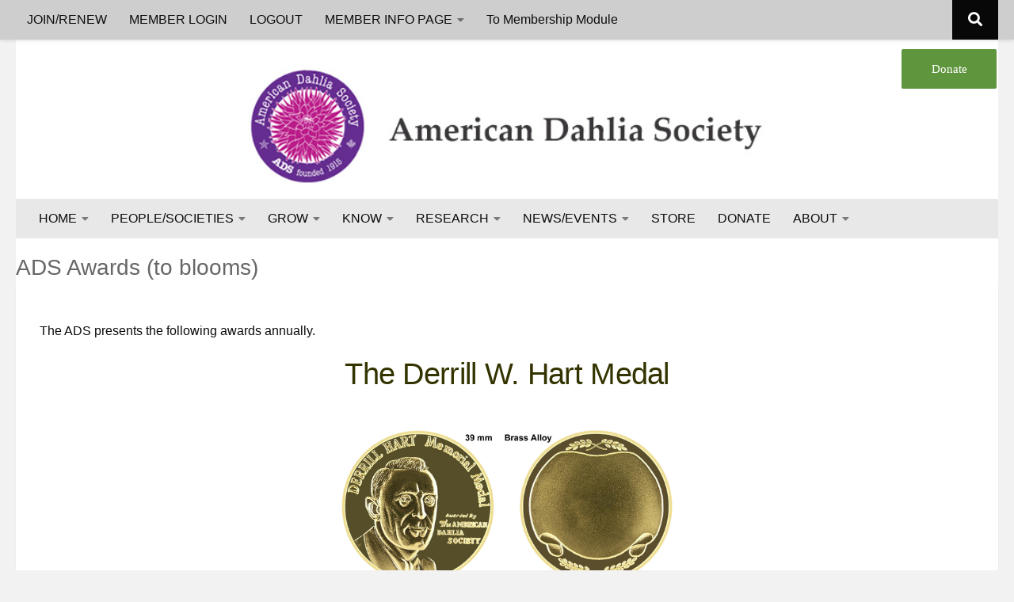

--- FILE ---
content_type: text/html; charset=UTF-8
request_url: https://www.dahlia.org/news/awards-to-blooms-2/
body_size: 32376
content:
<!DOCTYPE html>
<html class="no-js" dir="ltr" lang="en-US" prefix="og: https://ogp.me/ns#">
<head>
  <meta charset="UTF-8">
  <meta name="viewport" content="width=device-width, initial-scale=1.0">
  <link rel="profile" href="https://gmpg.org/xfn/11" />
  <link rel="pingback" href="https://www.dahlia.org/xmlrpc.php">

          <style id="wfc-base-style" type="text/css">
             .wfc-reset-menu-item-first-letter .navbar .nav>li>a:first-letter {font-size: inherit;}.format-icon:before {color: #5A5A5A;}article .format-icon.tc-hide-icon:before, .safari article.format-video .format-icon.tc-hide-icon:before, .chrome article.format-video .format-icon.tc-hide-icon:before, .safari article.format-image .format-icon.tc-hide-icon:before, .chrome article.format-image .format-icon.tc-hide-icon:before, .safari article.format-gallery .format-icon.tc-hide-icon:before, .safari article.attachment .format-icon.tc-hide-icon:before, .chrome article.format-gallery .format-icon.tc-hide-icon:before, .chrome article.attachment .format-icon.tc-hide-icon:before {content: none!important;}h2#tc-comment-title.tc-hide-icon:before {content: none!important;}.archive .archive-header h1.format-icon.tc-hide-icon:before {content: none!important;}.tc-sidebar h3.widget-title.tc-hide-icon:before {content: none!important;}.footer-widgets h3.widget-title.tc-hide-icon:before {content: none!important;}.tc-hide-icon i, i.tc-hide-icon {display: none !important;}.carousel-control {font-family: "Helvetica Neue", Helvetica, Arial, sans-serif;}.social-block a {font-size: 18px;}footer#footer .colophon .social-block a {font-size: 16px;}.social-block.widget_social a {font-size: 14px;}
        </style>
        <style id="wfc-style-fonts-footer_credits" type="text/css" data-origin="server">
/* Setting : Footer credits */ 
footer#footer #footer-bottom #copyright, footer#footer #footer-bottom #credit {
font-family : Helvetica Neue, Helvetica, Arial, sans-serif!important;
}

</style><style id="wfc-style-fonts-menu_items" type="text/css" data-origin="server">
/* Setting : Menu items */ 
nav#nav-header .nav li a {
font-family : Helvetica Neue, Helvetica, Arial, sans-serif!important;
}

</style><style id="wfc-style-fonts-single_page_title" type="text/css" data-origin="server">
/* Setting :  */ 
.page .page-title h1, .page .page-title h2, .page .page-title h4 {
font-family : Helvetica Neue, Helvetica, Arial, sans-serif!important;
}

</style><style id="wfc-style-fonts-body" type="text/css" data-origin="server">
/* Setting : Default website font */ 
body {
font-family : Helvetica Neue, Helvetica, Arial, sans-serif!important;
}

</style><style id="wfc-style-fonts-top_menu_items" type="text/css" data-origin="server">
/* Setting :  */ 
nav#nav-topbar .nav li a {
font-family : Helvetica Neue, Helvetica, Arial, sans-serif!important;
}

</style><style id="wfc-style-fonts-post_links" type="text/css" data-origin="server">
/* Setting : Links in post/pages */ 
main.content .entry a, .format-link .post-format p {
font-family : Helvetica Neue, Helvetica, Arial, sans-serif!important;
}

</style><style id="wfc-style-fonts-single_tags" type="text/css" data-origin="server">
/* Setting :  */ 
.post-tags span, .post-tags a {
font-family : Helvetica Neue, Helvetica, Arial, sans-serif!important;
}

</style><style id="wfc-style-fonts-slider_title" type="text/css" data-origin="server">
/* Setting : Slider title */ 
.pc-section-slider .carousel-caption .hph-title {
font-family : Helvetica Neue, Helvetica, Arial, sans-serif!important;
}

</style><style id="wfc-style-fonts-slider_button" type="text/css" data-origin="server">
/* Setting : Slider button */ 
.pc-section-slider .carousel-caption a {
font-family : Helvetica Neue, Helvetica, Arial, sans-serif!important;
}

</style><style id="wfc-style-fonts-slider_subtitle" type="text/css" data-origin="server">
/* Setting :  */ 
.pc-section-slider .carousel-caption .hph-subtitle {
font-family : Helvetica Neue, Helvetica, Arial, sans-serif!important;
}

</style><style id="wfc-style-fonts-post_content" type="text/css" data-origin="server">
/* Setting : Post content / excerpt */ 
main.content .entry-inner p, .page main.content .entry p {
font-family : Helvetica Neue, Helvetica, Arial, sans-serif!important;
}

</style><style id="wfc-style-fonts-single_category_meta" type="text/css" data-origin="server">
/* Setting :  */ 
.single .page-title a {
font-family : Helvetica Neue, Helvetica, Arial, sans-serif!important;
}

</style><style id="wfc-style-fonts-single_post_title" type="text/css" data-origin="server">
/* Setting : Single post/page titles */ 
.single .post-inner .post-title {
font-family : Helvetica Neue, Helvetica, Arial, sans-serif!important;
}

</style><style id="wfc-style-fonts-site_title" type="text/css" data-origin="server">
/* Setting : Site title */ 
header#header .site-title a {
font-family : Helvetica Neue, Helvetica, Arial, sans-serif!important;
}

</style><style id="wfc-style-fonts-site_description" type="text/css" data-origin="server">
/* Setting : Site description */ 
#header p.site-description {
font-family : Helvetica Neue, Helvetica, Arial, sans-serif!important;
}

</style><style id="wfc-style-fonts-post_lists" type="text/css" data-origin="server">
/* Setting : Lists in post/pages */ 
section.content .entry li {
font-family : Helvetica Neue, Helvetica, Arial, sans-serif!important;
}

</style><style id="wfc-style-fonts-post_hsix" type="text/css" data-origin="server">
/* Setting : H6 headings */ 
main.content .entry h6 {
font-family : Comic Sans MS,Comic Sans MS,cursive!important;
}

</style><title>ADS Awards (to blooms) - The American Dahlia Society</title>

		<!-- All in One SEO 4.9.3 - aioseo.com -->
	<meta name="description" content="The ADS presents the following awards annually. The Derrill W. Hart Medal Awarded to the cultivar that has the highest average trial garden score in the accredited trial gardens located across the United States and Canada during the previous year as an AA or A (Classes 0001-1515); B (Classes 2001-2515); BB (Classes 3001-3515); M (Classes" />
	<meta name="robots" content="max-image-preview:large" />
	<link rel="canonical" href="https://www.dahlia.org/news/awards-to-blooms-2/" />
	<meta name="generator" content="All in One SEO (AIOSEO) 4.9.3" />
		<meta property="og:locale" content="en_US" />
		<meta property="og:site_name" content="The American Dahlia Society -" />
		<meta property="og:type" content="article" />
		<meta property="og:title" content="ADS Awards (to blooms) - The American Dahlia Society" />
		<meta property="og:description" content="The ADS presents the following awards annually. The Derrill W. Hart Medal Awarded to the cultivar that has the highest average trial garden score in the accredited trial gardens located across the United States and Canada during the previous year as an AA or A (Classes 0001-1515); B (Classes 2001-2515); BB (Classes 3001-3515); M (Classes" />
		<meta property="og:url" content="https://www.dahlia.org/news/awards-to-blooms-2/" />
		<meta property="article:published_time" content="2018-02-12T15:35:04+00:00" />
		<meta property="article:modified_time" content="2025-12-05T21:48:06+00:00" />
		<meta name="twitter:card" content="summary_large_image" />
		<meta name="twitter:title" content="ADS Awards (to blooms) - The American Dahlia Society" />
		<meta name="twitter:description" content="The ADS presents the following awards annually. The Derrill W. Hart Medal Awarded to the cultivar that has the highest average trial garden score in the accredited trial gardens located across the United States and Canada during the previous year as an AA or A (Classes 0001-1515); B (Classes 2001-2515); BB (Classes 3001-3515); M (Classes" />
		<script type="application/ld+json" class="aioseo-schema">
			{"@context":"https:\/\/schema.org","@graph":[{"@type":"BreadcrumbList","@id":"https:\/\/www.dahlia.org\/news\/awards-to-blooms-2\/#breadcrumblist","itemListElement":[{"@type":"ListItem","@id":"https:\/\/www.dahlia.org#listItem","position":1,"name":"Home","item":"https:\/\/www.dahlia.org","nextItem":{"@type":"ListItem","@id":"https:\/\/www.dahlia.org\/?page_id=444#listItem","name":"News\/Events"}},{"@type":"ListItem","@id":"https:\/\/www.dahlia.org\/?page_id=444#listItem","position":2,"name":"News\/Events","item":"https:\/\/www.dahlia.org\/?page_id=444","nextItem":{"@type":"ListItem","@id":"https:\/\/www.dahlia.org\/news\/awards-to-blooms-2\/#listItem","name":"ADS Awards (to blooms)"},"previousItem":{"@type":"ListItem","@id":"https:\/\/www.dahlia.org#listItem","name":"Home"}},{"@type":"ListItem","@id":"https:\/\/www.dahlia.org\/news\/awards-to-blooms-2\/#listItem","position":3,"name":"ADS Awards (to blooms)","previousItem":{"@type":"ListItem","@id":"https:\/\/www.dahlia.org\/?page_id=444#listItem","name":"News\/Events"}}]},{"@type":"Organization","@id":"https:\/\/www.dahlia.org\/#organization","name":"The American Dahlia Society","url":"https:\/\/www.dahlia.org\/"},{"@type":"WebPage","@id":"https:\/\/www.dahlia.org\/news\/awards-to-blooms-2\/#webpage","url":"https:\/\/www.dahlia.org\/news\/awards-to-blooms-2\/","name":"ADS Awards (to blooms) - The American Dahlia Society","description":"The ADS presents the following awards annually. The Derrill W. Hart Medal Awarded to the cultivar that has the highest average trial garden score in the accredited trial gardens located across the United States and Canada during the previous year as an AA or A (Classes 0001-1515); B (Classes 2001-2515); BB (Classes 3001-3515); M (Classes","inLanguage":"en-US","isPartOf":{"@id":"https:\/\/www.dahlia.org\/#website"},"breadcrumb":{"@id":"https:\/\/www.dahlia.org\/news\/awards-to-blooms-2\/#breadcrumblist"},"datePublished":"2018-02-12T15:35:04+00:00","dateModified":"2025-12-05T21:48:06+00:00"},{"@type":"WebSite","@id":"https:\/\/www.dahlia.org\/#website","url":"https:\/\/www.dahlia.org\/","name":"The American Dahlia Society","inLanguage":"en-US","publisher":{"@id":"https:\/\/www.dahlia.org\/#organization"}}]}
		</script>
		<!-- All in One SEO -->

<script>document.documentElement.className = document.documentElement.className.replace("no-js","js");</script>
<link rel="alternate" type="application/rss+xml" title="The American Dahlia Society &raquo; Feed" href="https://www.dahlia.org/feed/" />
<link rel="alternate" type="application/rss+xml" title="The American Dahlia Society &raquo; Comments Feed" href="https://www.dahlia.org/comments/feed/" />
<link rel="alternate" title="oEmbed (JSON)" type="application/json+oembed" href="https://www.dahlia.org/wp-json/oembed/1.0/embed?url=https%3A%2F%2Fwww.dahlia.org%2Fnews%2Fawards-to-blooms-2%2F" />
<link rel="alternate" title="oEmbed (XML)" type="text/xml+oembed" href="https://www.dahlia.org/wp-json/oembed/1.0/embed?url=https%3A%2F%2Fwww.dahlia.org%2Fnews%2Fawards-to-blooms-2%2F&#038;format=xml" />
		<!-- This site uses the Google Analytics by MonsterInsights plugin v9.11.1 - Using Analytics tracking - https://www.monsterinsights.com/ -->
							<script src="//www.googletagmanager.com/gtag/js?id=G-28HMRCEGFT"  data-cfasync="false" data-wpfc-render="false" async></script>
			<script data-cfasync="false" data-wpfc-render="false">
				var mi_version = '9.11.1';
				var mi_track_user = true;
				var mi_no_track_reason = '';
								var MonsterInsightsDefaultLocations = {"page_location":"https:\/\/www.dahlia.org\/news\/awards-to-blooms-2\/"};
								if ( typeof MonsterInsightsPrivacyGuardFilter === 'function' ) {
					var MonsterInsightsLocations = (typeof MonsterInsightsExcludeQuery === 'object') ? MonsterInsightsPrivacyGuardFilter( MonsterInsightsExcludeQuery ) : MonsterInsightsPrivacyGuardFilter( MonsterInsightsDefaultLocations );
				} else {
					var MonsterInsightsLocations = (typeof MonsterInsightsExcludeQuery === 'object') ? MonsterInsightsExcludeQuery : MonsterInsightsDefaultLocations;
				}

								var disableStrs = [
										'ga-disable-G-28HMRCEGFT',
									];

				/* Function to detect opted out users */
				function __gtagTrackerIsOptedOut() {
					for (var index = 0; index < disableStrs.length; index++) {
						if (document.cookie.indexOf(disableStrs[index] + '=true') > -1) {
							return true;
						}
					}

					return false;
				}

				/* Disable tracking if the opt-out cookie exists. */
				if (__gtagTrackerIsOptedOut()) {
					for (var index = 0; index < disableStrs.length; index++) {
						window[disableStrs[index]] = true;
					}
				}

				/* Opt-out function */
				function __gtagTrackerOptout() {
					for (var index = 0; index < disableStrs.length; index++) {
						document.cookie = disableStrs[index] + '=true; expires=Thu, 31 Dec 2099 23:59:59 UTC; path=/';
						window[disableStrs[index]] = true;
					}
				}

				if ('undefined' === typeof gaOptout) {
					function gaOptout() {
						__gtagTrackerOptout();
					}
				}
								window.dataLayer = window.dataLayer || [];

				window.MonsterInsightsDualTracker = {
					helpers: {},
					trackers: {},
				};
				if (mi_track_user) {
					function __gtagDataLayer() {
						dataLayer.push(arguments);
					}

					function __gtagTracker(type, name, parameters) {
						if (!parameters) {
							parameters = {};
						}

						if (parameters.send_to) {
							__gtagDataLayer.apply(null, arguments);
							return;
						}

						if (type === 'event') {
														parameters.send_to = monsterinsights_frontend.v4_id;
							var hookName = name;
							if (typeof parameters['event_category'] !== 'undefined') {
								hookName = parameters['event_category'] + ':' + name;
							}

							if (typeof MonsterInsightsDualTracker.trackers[hookName] !== 'undefined') {
								MonsterInsightsDualTracker.trackers[hookName](parameters);
							} else {
								__gtagDataLayer('event', name, parameters);
							}
							
						} else {
							__gtagDataLayer.apply(null, arguments);
						}
					}

					__gtagTracker('js', new Date());
					__gtagTracker('set', {
						'developer_id.dZGIzZG': true,
											});
					if ( MonsterInsightsLocations.page_location ) {
						__gtagTracker('set', MonsterInsightsLocations);
					}
										__gtagTracker('config', 'G-28HMRCEGFT', {"forceSSL":"true"} );
										window.gtag = __gtagTracker;										(function () {
						/* https://developers.google.com/analytics/devguides/collection/analyticsjs/ */
						/* ga and __gaTracker compatibility shim. */
						var noopfn = function () {
							return null;
						};
						var newtracker = function () {
							return new Tracker();
						};
						var Tracker = function () {
							return null;
						};
						var p = Tracker.prototype;
						p.get = noopfn;
						p.set = noopfn;
						p.send = function () {
							var args = Array.prototype.slice.call(arguments);
							args.unshift('send');
							__gaTracker.apply(null, args);
						};
						var __gaTracker = function () {
							var len = arguments.length;
							if (len === 0) {
								return;
							}
							var f = arguments[len - 1];
							if (typeof f !== 'object' || f === null || typeof f.hitCallback !== 'function') {
								if ('send' === arguments[0]) {
									var hitConverted, hitObject = false, action;
									if ('event' === arguments[1]) {
										if ('undefined' !== typeof arguments[3]) {
											hitObject = {
												'eventAction': arguments[3],
												'eventCategory': arguments[2],
												'eventLabel': arguments[4],
												'value': arguments[5] ? arguments[5] : 1,
											}
										}
									}
									if ('pageview' === arguments[1]) {
										if ('undefined' !== typeof arguments[2]) {
											hitObject = {
												'eventAction': 'page_view',
												'page_path': arguments[2],
											}
										}
									}
									if (typeof arguments[2] === 'object') {
										hitObject = arguments[2];
									}
									if (typeof arguments[5] === 'object') {
										Object.assign(hitObject, arguments[5]);
									}
									if ('undefined' !== typeof arguments[1].hitType) {
										hitObject = arguments[1];
										if ('pageview' === hitObject.hitType) {
											hitObject.eventAction = 'page_view';
										}
									}
									if (hitObject) {
										action = 'timing' === arguments[1].hitType ? 'timing_complete' : hitObject.eventAction;
										hitConverted = mapArgs(hitObject);
										__gtagTracker('event', action, hitConverted);
									}
								}
								return;
							}

							function mapArgs(args) {
								var arg, hit = {};
								var gaMap = {
									'eventCategory': 'event_category',
									'eventAction': 'event_action',
									'eventLabel': 'event_label',
									'eventValue': 'event_value',
									'nonInteraction': 'non_interaction',
									'timingCategory': 'event_category',
									'timingVar': 'name',
									'timingValue': 'value',
									'timingLabel': 'event_label',
									'page': 'page_path',
									'location': 'page_location',
									'title': 'page_title',
									'referrer' : 'page_referrer',
								};
								for (arg in args) {
																		if (!(!args.hasOwnProperty(arg) || !gaMap.hasOwnProperty(arg))) {
										hit[gaMap[arg]] = args[arg];
									} else {
										hit[arg] = args[arg];
									}
								}
								return hit;
							}

							try {
								f.hitCallback();
							} catch (ex) {
							}
						};
						__gaTracker.create = newtracker;
						__gaTracker.getByName = newtracker;
						__gaTracker.getAll = function () {
							return [];
						};
						__gaTracker.remove = noopfn;
						__gaTracker.loaded = true;
						window['__gaTracker'] = __gaTracker;
					})();
									} else {
										console.log("");
					(function () {
						function __gtagTracker() {
							return null;
						}

						window['__gtagTracker'] = __gtagTracker;
						window['gtag'] = __gtagTracker;
					})();
									}
			</script>
							<!-- / Google Analytics by MonsterInsights -->
		<style id='wp-img-auto-sizes-contain-inline-css'>
img:is([sizes=auto i],[sizes^="auto," i]){contain-intrinsic-size:3000px 1500px}
/*# sourceURL=wp-img-auto-sizes-contain-inline-css */
</style>
<style id='wp-emoji-styles-inline-css'>

	img.wp-smiley, img.emoji {
		display: inline !important;
		border: none !important;
		box-shadow: none !important;
		height: 1em !important;
		width: 1em !important;
		margin: 0 0.07em !important;
		vertical-align: -0.1em !important;
		background: none !important;
		padding: 0 !important;
	}
/*# sourceURL=wp-emoji-styles-inline-css */
</style>
<style id='wp-block-library-inline-css'>
:root{--wp-block-synced-color:#7a00df;--wp-block-synced-color--rgb:122,0,223;--wp-bound-block-color:var(--wp-block-synced-color);--wp-editor-canvas-background:#ddd;--wp-admin-theme-color:#007cba;--wp-admin-theme-color--rgb:0,124,186;--wp-admin-theme-color-darker-10:#006ba1;--wp-admin-theme-color-darker-10--rgb:0,107,160.5;--wp-admin-theme-color-darker-20:#005a87;--wp-admin-theme-color-darker-20--rgb:0,90,135;--wp-admin-border-width-focus:2px}@media (min-resolution:192dpi){:root{--wp-admin-border-width-focus:1.5px}}.wp-element-button{cursor:pointer}:root .has-very-light-gray-background-color{background-color:#eee}:root .has-very-dark-gray-background-color{background-color:#313131}:root .has-very-light-gray-color{color:#eee}:root .has-very-dark-gray-color{color:#313131}:root .has-vivid-green-cyan-to-vivid-cyan-blue-gradient-background{background:linear-gradient(135deg,#00d084,#0693e3)}:root .has-purple-crush-gradient-background{background:linear-gradient(135deg,#34e2e4,#4721fb 50%,#ab1dfe)}:root .has-hazy-dawn-gradient-background{background:linear-gradient(135deg,#faaca8,#dad0ec)}:root .has-subdued-olive-gradient-background{background:linear-gradient(135deg,#fafae1,#67a671)}:root .has-atomic-cream-gradient-background{background:linear-gradient(135deg,#fdd79a,#004a59)}:root .has-nightshade-gradient-background{background:linear-gradient(135deg,#330968,#31cdcf)}:root .has-midnight-gradient-background{background:linear-gradient(135deg,#020381,#2874fc)}:root{--wp--preset--font-size--normal:16px;--wp--preset--font-size--huge:42px}.has-regular-font-size{font-size:1em}.has-larger-font-size{font-size:2.625em}.has-normal-font-size{font-size:var(--wp--preset--font-size--normal)}.has-huge-font-size{font-size:var(--wp--preset--font-size--huge)}.has-text-align-center{text-align:center}.has-text-align-left{text-align:left}.has-text-align-right{text-align:right}.has-fit-text{white-space:nowrap!important}#end-resizable-editor-section{display:none}.aligncenter{clear:both}.items-justified-left{justify-content:flex-start}.items-justified-center{justify-content:center}.items-justified-right{justify-content:flex-end}.items-justified-space-between{justify-content:space-between}.screen-reader-text{border:0;clip-path:inset(50%);height:1px;margin:-1px;overflow:hidden;padding:0;position:absolute;width:1px;word-wrap:normal!important}.screen-reader-text:focus{background-color:#ddd;clip-path:none;color:#444;display:block;font-size:1em;height:auto;left:5px;line-height:normal;padding:15px 23px 14px;text-decoration:none;top:5px;width:auto;z-index:100000}html :where(.has-border-color){border-style:solid}html :where([style*=border-top-color]){border-top-style:solid}html :where([style*=border-right-color]){border-right-style:solid}html :where([style*=border-bottom-color]){border-bottom-style:solid}html :where([style*=border-left-color]){border-left-style:solid}html :where([style*=border-width]){border-style:solid}html :where([style*=border-top-width]){border-top-style:solid}html :where([style*=border-right-width]){border-right-style:solid}html :where([style*=border-bottom-width]){border-bottom-style:solid}html :where([style*=border-left-width]){border-left-style:solid}html :where(img[class*=wp-image-]){height:auto;max-width:100%}:where(figure){margin:0 0 1em}html :where(.is-position-sticky){--wp-admin--admin-bar--position-offset:var(--wp-admin--admin-bar--height,0px)}@media screen and (max-width:600px){html :where(.is-position-sticky){--wp-admin--admin-bar--position-offset:0px}}

/*# sourceURL=wp-block-library-inline-css */
</style><style id='wp-block-search-inline-css'>
.wp-block-search__button{margin-left:10px;word-break:normal}.wp-block-search__button.has-icon{line-height:0}.wp-block-search__button svg{height:1.25em;min-height:24px;min-width:24px;width:1.25em;fill:currentColor;vertical-align:text-bottom}:where(.wp-block-search__button){border:1px solid #ccc;padding:6px 10px}.wp-block-search__inside-wrapper{display:flex;flex:auto;flex-wrap:nowrap;max-width:100%}.wp-block-search__label{width:100%}.wp-block-search.wp-block-search__button-only .wp-block-search__button{box-sizing:border-box;display:flex;flex-shrink:0;justify-content:center;margin-left:0;max-width:100%}.wp-block-search.wp-block-search__button-only .wp-block-search__inside-wrapper{min-width:0!important;transition-property:width}.wp-block-search.wp-block-search__button-only .wp-block-search__input{flex-basis:100%;transition-duration:.3s}.wp-block-search.wp-block-search__button-only.wp-block-search__searchfield-hidden,.wp-block-search.wp-block-search__button-only.wp-block-search__searchfield-hidden .wp-block-search__inside-wrapper{overflow:hidden}.wp-block-search.wp-block-search__button-only.wp-block-search__searchfield-hidden .wp-block-search__input{border-left-width:0!important;border-right-width:0!important;flex-basis:0;flex-grow:0;margin:0;min-width:0!important;padding-left:0!important;padding-right:0!important;width:0!important}:where(.wp-block-search__input){appearance:none;border:1px solid #949494;flex-grow:1;font-family:inherit;font-size:inherit;font-style:inherit;font-weight:inherit;letter-spacing:inherit;line-height:inherit;margin-left:0;margin-right:0;min-width:3rem;padding:8px;text-decoration:unset!important;text-transform:inherit}:where(.wp-block-search__button-inside .wp-block-search__inside-wrapper){background-color:#fff;border:1px solid #949494;box-sizing:border-box;padding:4px}:where(.wp-block-search__button-inside .wp-block-search__inside-wrapper) .wp-block-search__input{border:none;border-radius:0;padding:0 4px}:where(.wp-block-search__button-inside .wp-block-search__inside-wrapper) .wp-block-search__input:focus{outline:none}:where(.wp-block-search__button-inside .wp-block-search__inside-wrapper) :where(.wp-block-search__button){padding:4px 8px}.wp-block-search.aligncenter .wp-block-search__inside-wrapper{margin:auto}.wp-block[data-align=right] .wp-block-search.wp-block-search__button-only .wp-block-search__inside-wrapper{float:right}
/*# sourceURL=https://www.dahlia.org/wp-includes/blocks/search/style.min.css */
</style>
<style id='wp-block-paragraph-inline-css'>
.is-small-text{font-size:.875em}.is-regular-text{font-size:1em}.is-large-text{font-size:2.25em}.is-larger-text{font-size:3em}.has-drop-cap:not(:focus):first-letter{float:left;font-size:8.4em;font-style:normal;font-weight:100;line-height:.68;margin:.05em .1em 0 0;text-transform:uppercase}body.rtl .has-drop-cap:not(:focus):first-letter{float:none;margin-left:.1em}p.has-drop-cap.has-background{overflow:hidden}:root :where(p.has-background){padding:1.25em 2.375em}:where(p.has-text-color:not(.has-link-color)) a{color:inherit}p.has-text-align-left[style*="writing-mode:vertical-lr"],p.has-text-align-right[style*="writing-mode:vertical-rl"]{rotate:180deg}
/*# sourceURL=https://www.dahlia.org/wp-includes/blocks/paragraph/style.min.css */
</style>
<style id='global-styles-inline-css'>
:root{--wp--preset--aspect-ratio--square: 1;--wp--preset--aspect-ratio--4-3: 4/3;--wp--preset--aspect-ratio--3-4: 3/4;--wp--preset--aspect-ratio--3-2: 3/2;--wp--preset--aspect-ratio--2-3: 2/3;--wp--preset--aspect-ratio--16-9: 16/9;--wp--preset--aspect-ratio--9-16: 9/16;--wp--preset--color--black: #000000;--wp--preset--color--cyan-bluish-gray: #abb8c3;--wp--preset--color--white: #ffffff;--wp--preset--color--pale-pink: #f78da7;--wp--preset--color--vivid-red: #cf2e2e;--wp--preset--color--luminous-vivid-orange: #ff6900;--wp--preset--color--luminous-vivid-amber: #fcb900;--wp--preset--color--light-green-cyan: #7bdcb5;--wp--preset--color--vivid-green-cyan: #00d084;--wp--preset--color--pale-cyan-blue: #8ed1fc;--wp--preset--color--vivid-cyan-blue: #0693e3;--wp--preset--color--vivid-purple: #9b51e0;--wp--preset--gradient--vivid-cyan-blue-to-vivid-purple: linear-gradient(135deg,rgb(6,147,227) 0%,rgb(155,81,224) 100%);--wp--preset--gradient--light-green-cyan-to-vivid-green-cyan: linear-gradient(135deg,rgb(122,220,180) 0%,rgb(0,208,130) 100%);--wp--preset--gradient--luminous-vivid-amber-to-luminous-vivid-orange: linear-gradient(135deg,rgb(252,185,0) 0%,rgb(255,105,0) 100%);--wp--preset--gradient--luminous-vivid-orange-to-vivid-red: linear-gradient(135deg,rgb(255,105,0) 0%,rgb(207,46,46) 100%);--wp--preset--gradient--very-light-gray-to-cyan-bluish-gray: linear-gradient(135deg,rgb(238,238,238) 0%,rgb(169,184,195) 100%);--wp--preset--gradient--cool-to-warm-spectrum: linear-gradient(135deg,rgb(74,234,220) 0%,rgb(151,120,209) 20%,rgb(207,42,186) 40%,rgb(238,44,130) 60%,rgb(251,105,98) 80%,rgb(254,248,76) 100%);--wp--preset--gradient--blush-light-purple: linear-gradient(135deg,rgb(255,206,236) 0%,rgb(152,150,240) 100%);--wp--preset--gradient--blush-bordeaux: linear-gradient(135deg,rgb(254,205,165) 0%,rgb(254,45,45) 50%,rgb(107,0,62) 100%);--wp--preset--gradient--luminous-dusk: linear-gradient(135deg,rgb(255,203,112) 0%,rgb(199,81,192) 50%,rgb(65,88,208) 100%);--wp--preset--gradient--pale-ocean: linear-gradient(135deg,rgb(255,245,203) 0%,rgb(182,227,212) 50%,rgb(51,167,181) 100%);--wp--preset--gradient--electric-grass: linear-gradient(135deg,rgb(202,248,128) 0%,rgb(113,206,126) 100%);--wp--preset--gradient--midnight: linear-gradient(135deg,rgb(2,3,129) 0%,rgb(40,116,252) 100%);--wp--preset--font-size--small: 13px;--wp--preset--font-size--medium: 20px;--wp--preset--font-size--large: 36px;--wp--preset--font-size--x-large: 42px;--wp--preset--spacing--20: 0.44rem;--wp--preset--spacing--30: 0.67rem;--wp--preset--spacing--40: 1rem;--wp--preset--spacing--50: 1.5rem;--wp--preset--spacing--60: 2.25rem;--wp--preset--spacing--70: 3.38rem;--wp--preset--spacing--80: 5.06rem;--wp--preset--shadow--natural: 6px 6px 9px rgba(0, 0, 0, 0.2);--wp--preset--shadow--deep: 12px 12px 50px rgba(0, 0, 0, 0.4);--wp--preset--shadow--sharp: 6px 6px 0px rgba(0, 0, 0, 0.2);--wp--preset--shadow--outlined: 6px 6px 0px -3px rgb(255, 255, 255), 6px 6px rgb(0, 0, 0);--wp--preset--shadow--crisp: 6px 6px 0px rgb(0, 0, 0);}:where(.is-layout-flex){gap: 0.5em;}:where(.is-layout-grid){gap: 0.5em;}body .is-layout-flex{display: flex;}.is-layout-flex{flex-wrap: wrap;align-items: center;}.is-layout-flex > :is(*, div){margin: 0;}body .is-layout-grid{display: grid;}.is-layout-grid > :is(*, div){margin: 0;}:where(.wp-block-columns.is-layout-flex){gap: 2em;}:where(.wp-block-columns.is-layout-grid){gap: 2em;}:where(.wp-block-post-template.is-layout-flex){gap: 1.25em;}:where(.wp-block-post-template.is-layout-grid){gap: 1.25em;}.has-black-color{color: var(--wp--preset--color--black) !important;}.has-cyan-bluish-gray-color{color: var(--wp--preset--color--cyan-bluish-gray) !important;}.has-white-color{color: var(--wp--preset--color--white) !important;}.has-pale-pink-color{color: var(--wp--preset--color--pale-pink) !important;}.has-vivid-red-color{color: var(--wp--preset--color--vivid-red) !important;}.has-luminous-vivid-orange-color{color: var(--wp--preset--color--luminous-vivid-orange) !important;}.has-luminous-vivid-amber-color{color: var(--wp--preset--color--luminous-vivid-amber) !important;}.has-light-green-cyan-color{color: var(--wp--preset--color--light-green-cyan) !important;}.has-vivid-green-cyan-color{color: var(--wp--preset--color--vivid-green-cyan) !important;}.has-pale-cyan-blue-color{color: var(--wp--preset--color--pale-cyan-blue) !important;}.has-vivid-cyan-blue-color{color: var(--wp--preset--color--vivid-cyan-blue) !important;}.has-vivid-purple-color{color: var(--wp--preset--color--vivid-purple) !important;}.has-black-background-color{background-color: var(--wp--preset--color--black) !important;}.has-cyan-bluish-gray-background-color{background-color: var(--wp--preset--color--cyan-bluish-gray) !important;}.has-white-background-color{background-color: var(--wp--preset--color--white) !important;}.has-pale-pink-background-color{background-color: var(--wp--preset--color--pale-pink) !important;}.has-vivid-red-background-color{background-color: var(--wp--preset--color--vivid-red) !important;}.has-luminous-vivid-orange-background-color{background-color: var(--wp--preset--color--luminous-vivid-orange) !important;}.has-luminous-vivid-amber-background-color{background-color: var(--wp--preset--color--luminous-vivid-amber) !important;}.has-light-green-cyan-background-color{background-color: var(--wp--preset--color--light-green-cyan) !important;}.has-vivid-green-cyan-background-color{background-color: var(--wp--preset--color--vivid-green-cyan) !important;}.has-pale-cyan-blue-background-color{background-color: var(--wp--preset--color--pale-cyan-blue) !important;}.has-vivid-cyan-blue-background-color{background-color: var(--wp--preset--color--vivid-cyan-blue) !important;}.has-vivid-purple-background-color{background-color: var(--wp--preset--color--vivid-purple) !important;}.has-black-border-color{border-color: var(--wp--preset--color--black) !important;}.has-cyan-bluish-gray-border-color{border-color: var(--wp--preset--color--cyan-bluish-gray) !important;}.has-white-border-color{border-color: var(--wp--preset--color--white) !important;}.has-pale-pink-border-color{border-color: var(--wp--preset--color--pale-pink) !important;}.has-vivid-red-border-color{border-color: var(--wp--preset--color--vivid-red) !important;}.has-luminous-vivid-orange-border-color{border-color: var(--wp--preset--color--luminous-vivid-orange) !important;}.has-luminous-vivid-amber-border-color{border-color: var(--wp--preset--color--luminous-vivid-amber) !important;}.has-light-green-cyan-border-color{border-color: var(--wp--preset--color--light-green-cyan) !important;}.has-vivid-green-cyan-border-color{border-color: var(--wp--preset--color--vivid-green-cyan) !important;}.has-pale-cyan-blue-border-color{border-color: var(--wp--preset--color--pale-cyan-blue) !important;}.has-vivid-cyan-blue-border-color{border-color: var(--wp--preset--color--vivid-cyan-blue) !important;}.has-vivid-purple-border-color{border-color: var(--wp--preset--color--vivid-purple) !important;}.has-vivid-cyan-blue-to-vivid-purple-gradient-background{background: var(--wp--preset--gradient--vivid-cyan-blue-to-vivid-purple) !important;}.has-light-green-cyan-to-vivid-green-cyan-gradient-background{background: var(--wp--preset--gradient--light-green-cyan-to-vivid-green-cyan) !important;}.has-luminous-vivid-amber-to-luminous-vivid-orange-gradient-background{background: var(--wp--preset--gradient--luminous-vivid-amber-to-luminous-vivid-orange) !important;}.has-luminous-vivid-orange-to-vivid-red-gradient-background{background: var(--wp--preset--gradient--luminous-vivid-orange-to-vivid-red) !important;}.has-very-light-gray-to-cyan-bluish-gray-gradient-background{background: var(--wp--preset--gradient--very-light-gray-to-cyan-bluish-gray) !important;}.has-cool-to-warm-spectrum-gradient-background{background: var(--wp--preset--gradient--cool-to-warm-spectrum) !important;}.has-blush-light-purple-gradient-background{background: var(--wp--preset--gradient--blush-light-purple) !important;}.has-blush-bordeaux-gradient-background{background: var(--wp--preset--gradient--blush-bordeaux) !important;}.has-luminous-dusk-gradient-background{background: var(--wp--preset--gradient--luminous-dusk) !important;}.has-pale-ocean-gradient-background{background: var(--wp--preset--gradient--pale-ocean) !important;}.has-electric-grass-gradient-background{background: var(--wp--preset--gradient--electric-grass) !important;}.has-midnight-gradient-background{background: var(--wp--preset--gradient--midnight) !important;}.has-small-font-size{font-size: var(--wp--preset--font-size--small) !important;}.has-medium-font-size{font-size: var(--wp--preset--font-size--medium) !important;}.has-large-font-size{font-size: var(--wp--preset--font-size--large) !important;}.has-x-large-font-size{font-size: var(--wp--preset--font-size--x-large) !important;}
/*# sourceURL=global-styles-inline-css */
</style>

<style id='classic-theme-styles-inline-css'>
/*! This file is auto-generated */
.wp-block-button__link{color:#fff;background-color:#32373c;border-radius:9999px;box-shadow:none;text-decoration:none;padding:calc(.667em + 2px) calc(1.333em + 2px);font-size:1.125em}.wp-block-file__button{background:#32373c;color:#fff;text-decoration:none}
/*# sourceURL=/wp-includes/css/classic-themes.min.css */
</style>
<link rel='stylesheet' id='swpm.common-css' href='https://www.dahlia.org/wp-content/plugins/simple-membership/css/swpm.common.css?ver=4.7.0' media='all' />
<link rel='stylesheet' id='woocommerce-layout-css' href='https://www.dahlia.org/wp-content/plugins/woocommerce/assets/css/woocommerce-layout.css?ver=10.4.3' media='all' />
<link rel='stylesheet' id='woocommerce-smallscreen-css' href='https://www.dahlia.org/wp-content/plugins/woocommerce/assets/css/woocommerce-smallscreen.css?ver=10.4.3' media='only screen and (max-width: 768px)' />
<link rel='stylesheet' id='woocommerce-general-css' href='https://www.dahlia.org/wp-content/plugins/woocommerce/assets/css/woocommerce.css?ver=10.4.3' media='all' />
<style id='woocommerce-inline-inline-css'>
.woocommerce form .form-row .required { visibility: visible; }
/*# sourceURL=woocommerce-inline-inline-css */
</style>
<link rel='stylesheet' id='wpsc-style-css' href='https://www.dahlia.org/wp-content/plugins/wordpress-simple-paypal-shopping-cart/assets/wpsc-front-end-styles.css?ver=5.2.6' media='all' />
<link rel='stylesheet' id='hph-front-style-css' href='https://www.dahlia.org/wp-content/themes/hueman-pro/addons/assets/front/css/hph-front.min.css?ver=1.4.21' media='all' />
<link rel='stylesheet' id='hueman-main-style-css' href='https://www.dahlia.org/wp-content/themes/hueman-pro/assets/front/css/main.min.css?ver=1.4.21' media='all' />
<style id='hueman-main-style-inline-css'>
body { font-size:1.00rem; }@media only screen and (min-width: 720px) {
        .nav > li { font-size:1.00rem; }
      }.container-inner { max-width: 1280px; }::selection { background-color: #561396; }
::-moz-selection { background-color: #561396; }a,a>span.hu-external::after,.themeform label .required,#flexslider-featured .flex-direction-nav .flex-next:hover,#flexslider-featured .flex-direction-nav .flex-prev:hover,.post-hover:hover .post-title a,.post-title a:hover,.sidebar.s1 .post-nav li a:hover i,.content .post-nav li a:hover i,.post-related a:hover,.sidebar.s1 .widget_rss ul li a,#footer .widget_rss ul li a,.sidebar.s1 .widget_calendar a,#footer .widget_calendar a,.sidebar.s1 .alx-tab .tab-item-category a,.sidebar.s1 .alx-posts .post-item-category a,.sidebar.s1 .alx-tab li:hover .tab-item-title a,.sidebar.s1 .alx-tab li:hover .tab-item-comment a,.sidebar.s1 .alx-posts li:hover .post-item-title a,#footer .alx-tab .tab-item-category a,#footer .alx-posts .post-item-category a,#footer .alx-tab li:hover .tab-item-title a,#footer .alx-tab li:hover .tab-item-comment a,#footer .alx-posts li:hover .post-item-title a,.comment-tabs li.active a,.comment-awaiting-moderation,.child-menu a:hover,.child-menu .current_page_item > a,.wp-pagenavi a,.entry.woocommerce div.product .woocommerce-tabs ul.tabs li.active a{ color: #561396; }input[type="submit"],.themeform button[type="submit"],.sidebar.s1 .sidebar-top,.sidebar.s1 .sidebar-toggle,#flexslider-featured .flex-control-nav li a.flex-active,.post-tags a:hover,.sidebar.s1 .widget_calendar caption,#footer .widget_calendar caption,.author-bio .bio-avatar:after,.commentlist li.bypostauthor > .comment-body:after,.commentlist li.comment-author-admin > .comment-body:after,.themeform .woocommerce #respond input#submit.alt,.themeform .woocommerce a.button.alt,.themeform .woocommerce button.button.alt,.themeform .woocommerce input.button.alt{ background-color: #561396; }.post-format .format-container { border-color: #561396; }.sidebar.s1 .alx-tabs-nav li.active a,#footer .alx-tabs-nav li.active a,.comment-tabs li.active a,.wp-pagenavi a:hover,.wp-pagenavi a:active,.wp-pagenavi span.current,.entry.woocommerce div.product .woocommerce-tabs ul.tabs li.active a{ border-bottom-color: #561396!important; }.sidebar.s2 .post-nav li a:hover i,
.sidebar.s2 .widget_rss ul li a,
.sidebar.s2 .widget_calendar a,
.sidebar.s2 .alx-tab .tab-item-category a,
.sidebar.s2 .alx-posts .post-item-category a,
.sidebar.s2 .alx-tab li:hover .tab-item-title a,
.sidebar.s2 .alx-tab li:hover .tab-item-comment a,
.sidebar.s2 .alx-posts li:hover .post-item-title a { color: #b766ff; }
.sidebar.s2 .sidebar-top,.sidebar.s2 .sidebar-toggle,.post-comments,.jp-play-bar,.jp-volume-bar-value,.sidebar.s2 .widget_calendar caption,.themeform .woocommerce #respond input#submit,.themeform .woocommerce a.button,.themeform .woocommerce button.button,.themeform .woocommerce input.button{ background-color: #b766ff; }.sidebar.s2 .alx-tabs-nav li.active a { border-bottom-color: #b766ff; }
.post-comments::before { border-right-color: #b766ff; }
      .search-expand,
              #nav-topbar.nav-container { background-color: #cecece}@media only screen and (min-width: 720px) {
                #nav-topbar .nav ul { background-color: #cecece; }
              }#header { background-color: #f2f2f2; }
@media only screen and (min-width: 720px) {
  #nav-header .nav ul { background-color: #f2f2f2; }
}
        #header #nav-mobile { background-color: #659316; }#nav-header.nav-container, #main-header-search .search-expand { background-color: #e8e8e8; }
@media only screen and (min-width: 720px) {
  #nav-header .nav ul { background-color: #e8e8e8; }
}
        #footer-bottom { background-color: #686868; }body { background-color: #f2f2f2; }
/*# sourceURL=hueman-main-style-inline-css */
</style>
<link rel='stylesheet' id='theme-stylesheet-css' href='https://www.dahlia.org/wp-content/themes/ads-heuman-child/style.css?ver=1.0' media='all' />
<link rel='stylesheet' id='hueman-font-awesome-css' href='https://www.dahlia.org/wp-content/themes/hueman-pro/assets/front/css/font-awesome.min.css?ver=1.4.21' media='all' />
<link rel='stylesheet' id='tablepress-default-css' href='https://www.dahlia.org/wp-content/tablepress-combined.min.css?ver=457' media='all' />
<link rel='stylesheet' id='tablepress-datatables-buttons-css' href='https://www.dahlia.org/wp-content/plugins/tablepress-premium/modules/css/build/datatables.buttons.css?ver=3.2.6' media='all' />
<link rel='stylesheet' id='tablepress-datatables-fixedheader-css' href='https://www.dahlia.org/wp-content/plugins/tablepress-premium/modules/css/build/datatables.fixedheader.css?ver=3.2.6' media='all' />
<link rel='stylesheet' id='tablepress-datatables-fixedcolumns-css' href='https://www.dahlia.org/wp-content/plugins/tablepress-premium/modules/css/build/datatables.fixedcolumns.css?ver=3.2.6' media='all' />
<link rel='stylesheet' id='tablepress-datatables-scroll-buttons-css' href='https://www.dahlia.org/wp-content/plugins/tablepress-premium/modules/css/build/datatables.scroll-buttons.css?ver=3.2.6' media='all' />
<link rel='stylesheet' id='tablepress-responsive-tables-css' href='https://www.dahlia.org/wp-content/plugins/tablepress-premium/modules/css/build/responsive-tables.css?ver=3.2.6' media='all' />
<link rel='stylesheet' id='tablepress-datatables-columnfilterwidgets-css' href='https://www.dahlia.org/wp-content/plugins/tablepress-premium/modules/css/build/datatables.columnfilterwidgets.css?ver=3.2.6' media='all' />
<link rel='stylesheet' id='csshero-main-stylesheet-css' href='https://www.dahlia.org/wp-content/uploads/2024/01/csshero-static-style-ads-heuman-child.css?ver=58' media='all' />
<script src="https://www.dahlia.org/wp-includes/js/jquery/jquery.min.js?ver=3.7.1" id="jquery-core-js"></script>
<script src="https://www.dahlia.org/wp-includes/js/jquery/jquery-migrate.min.js?ver=3.4.1" id="jquery-migrate-js"></script>
<script id="nfpaypal_nfpluginsettings-js-extra">
var nfpaypal_nfpluginsettings = {"clearLogRestUrl":"https://www.dahlia.org/wp-json/ninja-forms-paypal/v1/debug-log/delete-all","clearLogButtonId":"nfpaypal_clear_debug_logger","downloadLogRestUrl":"https://www.dahlia.org/wp-json/ninja-forms-paypal/v1/debug-log/get-all","downloadLogButtonId":"nfpaypal_download_debug_logger","_wpnonce":"a0cd71138c"};
//# sourceURL=nfpaypal_nfpluginsettings-js-extra
</script>
<script src="https://www.dahlia.org/wp-content/plugins/ninja-forms-paypal/assets/js/nfpluginsettings.js?ver=3.0.6+69-a.1" id="nfpaypal_nfpluginsettings-js"></script>
<script src="https://www.dahlia.org/wp-content/plugins/google-analytics-for-wordpress/assets/js/frontend-gtag.min.js?ver=9.11.1" id="monsterinsights-frontend-script-js" async data-wp-strategy="async"></script>
<script data-cfasync="false" data-wpfc-render="false" id='monsterinsights-frontend-script-js-extra'>var monsterinsights_frontend = {"js_events_tracking":"true","download_extensions":"doc,pdf,ppt,zip,xls,docx,pptx,xlsx","inbound_paths":"[]","home_url":"https:\/\/www.dahlia.org","hash_tracking":"false","v4_id":"G-28HMRCEGFT"};</script>
<script src="https://www.dahlia.org/wp-content/plugins/woocommerce/assets/js/jquery-blockui/jquery.blockUI.min.js?ver=2.7.0-wc.10.4.3" id="wc-jquery-blockui-js" defer data-wp-strategy="defer"></script>
<script src="https://www.dahlia.org/wp-content/plugins/woocommerce/assets/js/js-cookie/js.cookie.min.js?ver=2.1.4-wc.10.4.3" id="wc-js-cookie-js" defer data-wp-strategy="defer"></script>
<script id="woocommerce-js-extra">
var woocommerce_params = {"ajax_url":"/wp-admin/admin-ajax.php","wc_ajax_url":"/?wc-ajax=%%endpoint%%","i18n_password_show":"Show password","i18n_password_hide":"Hide password"};
//# sourceURL=woocommerce-js-extra
</script>
<script src="https://www.dahlia.org/wp-content/plugins/woocommerce/assets/js/frontend/woocommerce.min.js?ver=10.4.3" id="woocommerce-js" defer data-wp-strategy="defer"></script>
<script src="https://www.dahlia.org/wp-content/themes/hueman-pro/assets/front/js/libs/mobile-detect.min.js?ver=1.4.21" id="mobile-detect-js" defer></script>
<link rel="https://api.w.org/" href="https://www.dahlia.org/wp-json/" /><link rel="alternate" title="JSON" type="application/json" href="https://www.dahlia.org/wp-json/wp/v2/pages/4036" /><link rel="EditURI" type="application/rsd+xml" title="RSD" href="https://www.dahlia.org/xmlrpc.php?rsd" />
<meta name="generator" content="WordPress 6.9" />
<meta name="generator" content="WooCommerce 10.4.3" />
<link rel='shortlink' href='https://www.dahlia.org/?p=4036' />
<style type="text/css" id="simple-css-output">.liindent { margin-left: 25px; }.center{ text-align: center; }.ngg-album-compact h4 .ngg-album-desc { overflow: hidden; display: block; height: 36px;}.entry ul li { font-size: 16px;font-weight: 300;}.table-search:color:black;}.entry .wp-caption, .entry table tr.alt { background: #fff !important;}.ul .li {font-size: 12px !important;}/* Google form mobile */@media screen and (max-width:767px) {iframe[src*="google.com/forms"] { width: 100% !important; height: 800px;}main.content .entry a, .format-link .post-format p { color: #561396; text-decoration: none; font-weight: 600; font-size: 14px !important;}span.js-shave {display: contents!important;}span.js-shave-char {display: none;}video-responsive{ overflow:hidden; padding-bottom:56.25%; position:relative; height:0;}.video-responsive iframe{ left:0; top:0; height:100%; width:100%; position:absolute;}.embed-container { position: relative; padding-bottom: 56.25%; height: 0; overflow: hidden; max-width: 100%; } .embed-container iframe, .embed-container object, .embed-container embed { position: absolute; top: 0; left: 0; width: 100%; height: 100%; }.fittexted_for_page_title { font-size: 20.8px; text-align: center;}.tablepress-scroll-wrapper { scroll-behavior: unset !important;}</style><script type="text/javascript">
(function(url){
	if(/(?:Chrome\/26\.0\.1410\.63 Safari\/537\.31|WordfenceTestMonBot)/.test(navigator.userAgent)){ return; }
	var addEvent = function(evt, handler) {
		if (window.addEventListener) {
			document.addEventListener(evt, handler, false);
		} else if (window.attachEvent) {
			document.attachEvent('on' + evt, handler);
		}
	};
	var removeEvent = function(evt, handler) {
		if (window.removeEventListener) {
			document.removeEventListener(evt, handler, false);
		} else if (window.detachEvent) {
			document.detachEvent('on' + evt, handler);
		}
	};
	var evts = 'contextmenu dblclick drag dragend dragenter dragleave dragover dragstart drop keydown keypress keyup mousedown mousemove mouseout mouseover mouseup mousewheel scroll'.split(' ');
	var logHuman = function() {
		if (window.wfLogHumanRan) { return; }
		window.wfLogHumanRan = true;
		var wfscr = document.createElement('script');
		wfscr.type = 'text/javascript';
		wfscr.async = true;
		wfscr.src = url + '&r=' + Math.random();
		(document.getElementsByTagName('head')[0]||document.getElementsByTagName('body')[0]).appendChild(wfscr);
		for (var i = 0; i < evts.length; i++) {
			removeEvent(evts[i], logHuman);
		}
	};
	for (var i = 0; i < evts.length; i++) {
		addEvent(evts[i], logHuman);
	}
})('//www.dahlia.org/?wordfence_lh=1&hid=96AB821E0F8ECBA5D3BEE5E21697B0D1');
</script>
<!-- WP Simple Shopping Cart plugin v5.2.6 - https://wordpress.org/plugins/wordpress-simple-paypal-shopping-cart/ -->
	<script type="text/javascript">
	function ReadForm (obj1, tst) {
	    // Read the user form
	    var i,j,pos;
	    val_total="";val_combo="";

	    for (i=0; i<obj1.length; i++)
	    {
	        // run entire form
	        obj = obj1.elements[i];           // a form element

	        if (obj.type == "select-one")
	        {   // just selects
	            if (obj.name == "quantity" ||
	                obj.name == "amount") continue;
		        pos = obj.selectedIndex;        // which option selected
		        
		        const selected_option = obj.options[pos];
		        
		        val = selected_option?.value;   // selected value
		        if (selected_option?.getAttribute("data-display-text")){
                    val = selected_option?.getAttribute("data-display-text");
                }
		        
		        val_combo = val_combo + " (" + val + ")";
	        }
	    }
		// Now summarize everything we have processed above
		val_total = obj1.product_tmp.value + val_combo;
		obj1.wspsc_product.value = val_total;
	}
	</script>
        <link rel="preload" as="font" type="font/woff2" href="https://www.dahlia.org/wp-content/themes/hueman-pro/assets/front/webfonts/fa-brands-400.woff2?v=5.15.2" crossorigin="anonymous"/>
    <link rel="preload" as="font" type="font/woff2" href="https://www.dahlia.org/wp-content/themes/hueman-pro/assets/front/webfonts/fa-regular-400.woff2?v=5.15.2" crossorigin="anonymous"/>
    <link rel="preload" as="font" type="font/woff2" href="https://www.dahlia.org/wp-content/themes/hueman-pro/assets/front/webfonts/fa-solid-900.woff2?v=5.15.2" crossorigin="anonymous"/>
  <link rel="preload" as="font" type="font/woff" href="https://www.dahlia.org/wp-content/themes/hueman-pro/assets/front/fonts/titillium-light-webfont.woff" crossorigin="anonymous"/>
<link rel="preload" as="font" type="font/woff" href="https://www.dahlia.org/wp-content/themes/hueman-pro/assets/front/fonts/titillium-lightitalic-webfont.woff" crossorigin="anonymous"/>
<link rel="preload" as="font" type="font/woff" href="https://www.dahlia.org/wp-content/themes/hueman-pro/assets/front/fonts/titillium-regular-webfont.woff" crossorigin="anonymous"/>
<link rel="preload" as="font" type="font/woff" href="https://www.dahlia.org/wp-content/themes/hueman-pro/assets/front/fonts/titillium-regularitalic-webfont.woff" crossorigin="anonymous"/>
<link rel="preload" as="font" type="font/woff" href="https://www.dahlia.org/wp-content/themes/hueman-pro/assets/front/fonts/titillium-semibold-webfont.woff" crossorigin="anonymous"/>
<style>
  /*  base : fonts
/* ------------------------------------ */
body { font-family: "Titillium", Arial, sans-serif; }
@font-face {
  font-family: 'Titillium';
  src: url('https://www.dahlia.org/wp-content/themes/hueman-pro/assets/front/fonts/titillium-light-webfont.eot');
  src: url('https://www.dahlia.org/wp-content/themes/hueman-pro/assets/front/fonts/titillium-light-webfont.svg#titillium-light-webfont') format('svg'),
     url('https://www.dahlia.org/wp-content/themes/hueman-pro/assets/front/fonts/titillium-light-webfont.eot?#iefix') format('embedded-opentype'),
     url('https://www.dahlia.org/wp-content/themes/hueman-pro/assets/front/fonts/titillium-light-webfont.woff') format('woff'),
     url('https://www.dahlia.org/wp-content/themes/hueman-pro/assets/front/fonts/titillium-light-webfont.ttf') format('truetype');
  font-weight: 300;
  font-style: normal;
}
@font-face {
  font-family: 'Titillium';
  src: url('https://www.dahlia.org/wp-content/themes/hueman-pro/assets/front/fonts/titillium-lightitalic-webfont.eot');
  src: url('https://www.dahlia.org/wp-content/themes/hueman-pro/assets/front/fonts/titillium-lightitalic-webfont.svg#titillium-lightitalic-webfont') format('svg'),
     url('https://www.dahlia.org/wp-content/themes/hueman-pro/assets/front/fonts/titillium-lightitalic-webfont.eot?#iefix') format('embedded-opentype'),
     url('https://www.dahlia.org/wp-content/themes/hueman-pro/assets/front/fonts/titillium-lightitalic-webfont.woff') format('woff'),
     url('https://www.dahlia.org/wp-content/themes/hueman-pro/assets/front/fonts/titillium-lightitalic-webfont.ttf') format('truetype');
  font-weight: 300;
  font-style: italic;
}
@font-face {
  font-family: 'Titillium';
  src: url('https://www.dahlia.org/wp-content/themes/hueman-pro/assets/front/fonts/titillium-regular-webfont.eot');
  src: url('https://www.dahlia.org/wp-content/themes/hueman-pro/assets/front/fonts/titillium-regular-webfont.svg#titillium-regular-webfont') format('svg'),
     url('https://www.dahlia.org/wp-content/themes/hueman-pro/assets/front/fonts/titillium-regular-webfont.eot?#iefix') format('embedded-opentype'),
     url('https://www.dahlia.org/wp-content/themes/hueman-pro/assets/front/fonts/titillium-regular-webfont.woff') format('woff'),
     url('https://www.dahlia.org/wp-content/themes/hueman-pro/assets/front/fonts/titillium-regular-webfont.ttf') format('truetype');
  font-weight: 400;
  font-style: normal;
}
@font-face {
  font-family: 'Titillium';
  src: url('https://www.dahlia.org/wp-content/themes/hueman-pro/assets/front/fonts/titillium-regularitalic-webfont.eot');
  src: url('https://www.dahlia.org/wp-content/themes/hueman-pro/assets/front/fonts/titillium-regularitalic-webfont.svg#titillium-regular-webfont') format('svg'),
     url('https://www.dahlia.org/wp-content/themes/hueman-pro/assets/front/fonts/titillium-regularitalic-webfont.eot?#iefix') format('embedded-opentype'),
     url('https://www.dahlia.org/wp-content/themes/hueman-pro/assets/front/fonts/titillium-regularitalic-webfont.woff') format('woff'),
     url('https://www.dahlia.org/wp-content/themes/hueman-pro/assets/front/fonts/titillium-regularitalic-webfont.ttf') format('truetype');
  font-weight: 400;
  font-style: italic;
}
@font-face {
    font-family: 'Titillium';
    src: url('https://www.dahlia.org/wp-content/themes/hueman-pro/assets/front/fonts/titillium-semibold-webfont.eot');
    src: url('https://www.dahlia.org/wp-content/themes/hueman-pro/assets/front/fonts/titillium-semibold-webfont.svg#titillium-semibold-webfont') format('svg'),
         url('https://www.dahlia.org/wp-content/themes/hueman-pro/assets/front/fonts/titillium-semibold-webfont.eot?#iefix') format('embedded-opentype'),
         url('https://www.dahlia.org/wp-content/themes/hueman-pro/assets/front/fonts/titillium-semibold-webfont.woff') format('woff'),
         url('https://www.dahlia.org/wp-content/themes/hueman-pro/assets/front/fonts/titillium-semibold-webfont.ttf') format('truetype');
  font-weight: 600;
  font-style: normal;
}
</style>
  <!--[if lt IE 9]>
<script src="https://www.dahlia.org/wp-content/themes/hueman-pro/assets/front/js/ie/html5shiv-printshiv.min.js"></script>
<script src="https://www.dahlia.org/wp-content/themes/hueman-pro/assets/front/js/ie/selectivizr.js"></script>
<![endif]-->
	<noscript><style>.woocommerce-product-gallery{ opacity: 1 !important; }</style></noscript>
	<style>.recentcomments a{display:inline !important;padding:0 !important;margin:0 !important;}</style><link rel="icon" href="https://www.dahlia.org/wp-content/uploads/2017/07/adslogo-100x100.gif" sizes="32x32" />
<link rel="icon" href="https://www.dahlia.org/wp-content/uploads/2017/07/adslogo-200x200.gif" sizes="192x192" />
<link rel="apple-touch-icon" href="https://www.dahlia.org/wp-content/uploads/2017/07/adslogo-200x200.gif" />
<meta name="msapplication-TileImage" content="https://www.dahlia.org/wp-content/uploads/2017/07/adslogo-300x300.gif" />
            <style id="appearing-animation-css" type="text/css">
                   /* Bottom to top keyframes */
                  @-webkit-keyframes btt-fade-in {
                        from{ -webkit-transform: translate3d(0, 100%, 0); opacity: 0; }
                        99% { -webkit-transform: translate3d(0, 0, 0); }
                        to { opacity: 1; }
                  }
                  @-moz-keyframes btt-fade-in {
                        from{ -moz-transform: translate3d(0, 100%, 0); opacity: 0; }
                        99% { -moz-transform: translate3d(0, 0, 0); }
                        to { opacity: 1; }
                  }

                  @-o-keyframes btt-fade-in {
                        from{ -o-transform: translate3d(0, 100%, 0); opacity: 0; }
                        99% { -o-transform: translate3d(0, 0, 0); }
                        to { opacity: 1; }
                  }

                  @keyframes btt-fade-in {
                        from { transform: translate3d(0, 100%, 0); opacity: 0; }
                        99% { transform: translate3d(0, 0, 0); }
                        to { opacity: 1; }
                  }
                  /*
                  * Hack: since ie11 doesn't animate 3d transforms in the right way
                  * with this specific vendor we override the non prefixes keyframes btt-in
                  * only for ms
                  */
                  @-ms-keyframes btt-fade-in {
                        from { transform: translate(0, 100%);  opacity: 0; }
                        99% { transform: translate(0, 0); }
                        to { opacity: 1; }
                  }



                  /* to allow the post-inner border and box shadow */
                  #grid-wrapper .grid-item  { overflow: visible; }

                  /* apply the overflow hidden to the post-inner as we had to remove from the article.grid-item
                  * see rule above
                  */
                  #grid-wrapper .post-row  {  overflow: hidden; }
                  /* apply the overflow hidden to the post-inner as we had to remove from the article.grid-item
                  * see rule above
                  */
                  #grid-wrapper .grid-item .post-inner {
                        overflow: hidden;
                        opacity: 0;
                        -webkit-animation-duration: 0.8s;
                           -moz-animation-duration: 0.8s;
                             -o-animation-duration: 0.8s;
                                animation-duration: 0.8s;
                        -webkit-perspective: 1000;
                        -webkit-backface-visibility: hidden;
                           -moz-backface-visibility: hidden;
                             -o-backface-visibility: hidden;
                            -ms-backface-visibility: hidden;
                                backface-visibility: hidden;
                  -webkit-animation-timing-function: ease-in-out;
                     -moz-animation-timing-function: ease-in-out;
                       -o-animation-timing-function: ease-in-out;
                          animation-timing-function: ease-in-out;
                        -webkit-animation-fill-mode: forwards;
                           -moz-animation-fill-mode: forwards;
                             -o-animation-fill-mode: forwards;
                                animation-fill-mode: forwards;
                  }

                  /*
                  * Consider to use modernizr for feature detection
                  */
                  .no-cssanimations #grid-wrapper .grid-item .post-inner { opacity: 1;}

                  /*
                  * .start_animation here is "hardcoded",
                  * we might want to have different animations in the future
                  */
                  #grid-wrapper .grid-item .post-inner.start_animation {
                        -webkit-animation-name: btt-fade-in;
                           -moz-animation-name: btt-fade-in;
                             -o-animation-name: btt-fade-in;
                                animation-name: btt-fade-in;
                                overflow: hidden;
                  }

                  #grid-wrapper .grid-item .post-inner.end_animation {opacity: 1;}

            </style>
            <style id="wfc-style-post_htwo" type="text/css" data-origin="server">
/* Setting : H2 headings */ 
main.content .entry h2 {
font-size : 2.38rem;
}

</style><style id="wfc-style-footer_credits" type="text/css" data-origin="server">
/* Setting : Footer credits */ 
footer#footer #footer-bottom #copyright, footer#footer #footer-bottom #credit {
color : #ffffff;
font-weight : 500;
font-style : normal;
font-size : 0.75rem;
text-align : left;
line-height : 1.00rem;
}

/* Setting : Footer credits */ 
footer#footer #footer-bottom #copyright:hover, footer#footer #footer-bottom #credit:hover {
color : #ffffff;
}

</style><style id="wfc-style-menu_items" type="text/css" data-origin="server">
/* Setting : Menu items */ 
nav#nav-header .nav li a {
font-size : 1.00rem!important;
text-align : left!important;
line-height : 1.25rem!important;
font-weight : 400!important;
font-style : normal!important;
text-decoration : none!important;
text-transform : none!important;
color : #0d0c0c!important;
}

/* Setting : Menu items */ 
nav#nav-header .nav li a:hover {
color : #870bf3!important;
}

</style><style id="wfc-style-single_page_title" type="text/css" data-origin="server">
/* Setting :  */ 
.page .page-title h1, .page .page-title h2, .page .page-title h4 {
font-size : 2.00rem;
line-height : 2.38rem;
font-weight : 400;
font-style : normal;
}

</style><style id="wfc-style-body" type="text/css" data-origin="server">
/* Setting : Default website font */ 
body {
font-weight : 400;
font-style : normal;
color : #0c0c0c;
line-height : 1.50rem;
}

</style><style id="wfc-style-top_menu_items" type="text/css" data-origin="server">
/* Setting :  */ 
nav#nav-topbar .nav li a {
font-size : 1.00rem!important;
line-height : 1.25rem!important;
font-weight : 400!important;
font-style : normal!important;
color : #0f0e0e!important;
text-align : left!important;
}

/* Setting :  */ 
nav#nav-topbar .nav li a:hover {
color : #870bf3!important;
}

</style><style id="wfc-style-post_links" type="text/css" data-origin="server">
/* Setting : Links in post/pages */ 
main.content .entry a, .format-link .post-format p {
color : #561396;
text-decoration : none;
font-weight : 600;
font-size : 1.00rem;
}

/* Setting : Links in post/pages */ 
main.content .entry a:hover, .format-link .post-format p:hover {
color : #b766ff;
}

</style><style id="wfc-style-single_tags" type="text/css" data-origin="server">
/* Setting :  */ 
.post-tags span, .post-tags a {
color : #9721ff;
font-weight : 400;
font-style : normal;
}

/* Setting :  */ 
.post-tags span:hover, .post-tags a:hover {
color : #b766ff;
}

</style><style id="wfc-style-slider_title" type="text/css" data-origin="server">
/* Setting : Slider title */ 
.pc-section-slider .carousel-caption .hph-title {
font-size : 5.00rem;
font-weight : 400;
font-style : normal;
}

</style><style id="wfc-style-slider_button" type="text/css" data-origin="server">
/* Setting : Slider button */ 
.pc-section-slider .carousel-caption a {
font-weight : 400;
font-style : normal;
font-size : 1.00rem;
color : #561396;
}

/* Setting : Slider button */ 
.pc-section-slider .carousel-caption a:hover {
color : #b766ff;
}

</style><style id="wfc-style-slider_subtitle" type="text/css" data-origin="server">
/* Setting :  */ 
.pc-section-slider .carousel-caption .hph-subtitle {
font-weight : 400;
font-style : normal;
}

</style><style id="wfc-style-post_content" type="text/css" data-origin="server">
/* Setting : Post content / excerpt */ 
main.content .entry-inner p, .page main.content .entry p {
font-size : 1.00rem;
font-weight : 300;
font-style : normal;
line-height : 1.63rem;
}

</style><style id="wfc-style-single_category_meta" type="text/css" data-origin="server">
/* Setting :  */ 
.single .page-title a {
font-weight : 400;
font-style : normal;
color : #9721ff;
}

/* Setting :  */ 
.single .page-title a:hover {
color : #b766ff;
}

</style><style id="wfc-style-single_post_title" type="text/css" data-origin="server">
/* Setting : Single post/page titles */ 
.single .post-inner .post-title {
font-weight : 400;
font-style : normal;
font-size : 2.00rem;
line-height : 2.38rem;
}

</style><style id="wfc-style-site_title" type="text/css" data-origin="server">
/* Setting : Site title */ 
header#header .site-title a {
font-weight : 400;
font-style : normal;
font-size : 2.63rem;
}

</style><style id="wfc-style-site_description" type="text/css" data-origin="server">
/* Setting : Site description */ 
#header p.site-description {
font-weight : 400;
font-style : normal;
}

</style><style id="wfc-style-footer_widget_title" type="text/css" data-origin="server">
/* Setting : Widget titles */ 
footer#footer .widget > h3.widget-title {
font-size : 1.88rem;
line-height : 1.88rem;
}

</style><style id="wfc-style-comment_author" type="text/css" data-origin="server">
/* Setting : Comments author */ 
.commentlist .comment-author .fn, .commentlist .pinglist .ping-link {
color : #652f8e;
}

</style><style id="wfc-style-post_list_titles" type="text/css" data-origin="server">
/* Setting : Post list titles */ 
.featured .entry-title a, .post-list-standard .entry-title a, .post-list .entry-title a, .related-posts .entry-title a {
font-size : 2.00rem;
line-height : 2.38rem;
font-weight : 400;
font-style : normal;
}

/* Setting : Post list titles */ 
.featured .entry-title a:hover, .post-list-standard .entry-title a:hover, .post-list .entry-title a:hover, .related-posts .entry-title a:hover {
color : #561396;
}

</style><style id="wfc-style-postlist_category_meta" type="text/css" data-origin="server">
/* Setting :  */ 
.post-meta .post-category a {
color : #9721ff;
}

/* Setting :  */ 
.post-meta .post-category a:hover {
color : #b766ff;
}

</style><style id="wfc-style-post_hthree" type="text/css" data-origin="server">
/* Setting : H3 headings */ 
main.content .entry h3 {
text-transform : inherit;
}

</style><style id="wfc-style-post_hone" type="text/css" data-origin="server">
/* Setting : H1 headings */ 
main.content .entry h1 {
font-size : 2.50rem;
}

</style><style id="wfc-style-sidebars_links" type="text/css" data-origin="server">
/* Setting : Links in sidebars */ 
.sidebar-content a {
color : #561396;
}

/* Setting : Links in sidebars */ 
.sidebar-content a:hover {
color : #b766ff;
}

</style><style id="wfc-style-post_lists" type="text/css" data-origin="server">
/* Setting : Lists in post/pages */ 
section.content .entry li {
font-weight : 400!important;
font-size : 1.00rem!important;
color : #000000000!important;
}

</style><style id="wfc-style-post_hsix" type="text/css" data-origin="server">
/* Setting : H6 headings */ 
main.content .entry h6 {
font-weight : 400;
font-style : oblique;
color : #e80cd9;
}

</style>            <style id="grids-css" type="text/css">
                .post-list .grid-item {float: left; }
                .cols-1 .grid-item { width: 100%; }
                .cols-2 .grid-item { width: 50%; }
                .cols-3 .grid-item { width: 33.3%; }
                .cols-4 .grid-item { width: 25%; }
                @media only screen and (max-width: 719px) {
                      #grid-wrapper .grid-item{
                        width: 100%;
                      }
                }
            </style>
                        <style id="infinite-css" type="text/css">

                  #grid-wrapper.post-list.group [class*="infinite-view-"] {
                        float: left;
                        width: 100%;
                  }


                  /* reset */
                  .post-list [class*="infinite-view-"] .post-row:last-child {
                      border-bottom: 1px solid #eee;
                      margin-bottom: 30px;
                  }

                  .post-list [class*="infinite-view-"]:last-of-type .post-row:last-child {
                      border-width: 0px;
                      margin-bottom: 0px;
                  }

                  /* add a little space at the bottom for the infinite handle button displayed in absolute positioning */
                  .hu-infinite-scroll-on #grid-wrapper {
                    padding-bottom: 50px;
                  }
                  #infinite-handle {
                      text-align: center;
                      width: 100%;
                      position: absolute;
                      bottom: 30px;
                  }
                  #infinite-handle .btn-skin {
                    background-color: #561396;
                  }
                  #infinite-handle a {
                      text-transform: uppercase;
                      font-size: 0.9em;
                  }
                  #infinite-handle a:hover{
                    color: #fff;
                    text-decoration: underline;
                  }

            </style>
            <!-- WooCommerce Colors -->
<style type="text/css">
p.demo_store{background-color:#7da527;color:#eaf1da;}.woocommerce small.note{color:#000;}.woocommerce .woocommerce-breadcrumb{color:#000;}.woocommerce .woocommerce-breadcrumb a{color:#000;}.woocommerce div.product span.price,.woocommerce div.product p.price{color:#000;}.woocommerce div.product .stock{color:#000;}.woocommerce span.onsale{background-color:#000;color:#999;}.woocommerce ul.products li.product .price{color:#000;}.woocommerce ul.products li.product .price .from{color:rgba(0, 0, 0, 0.5);}.woocommerce nav.woocommerce-pagination ul{border:1px solid #d3ced3;}.woocommerce nav.woocommerce-pagination ul li{border-right:1px solid #d3ced3;}.woocommerce nav.woocommerce-pagination ul li span.current,.woocommerce nav.woocommerce-pagination ul li a:hover,.woocommerce nav.woocommerce-pagination ul li a:focus{background:#ebe9eb;color:#8a7e8a;}.woocommerce a.button,.woocommerce button.button,.woocommerce input.button,.woocommerce #respond input#submit{color:#515151;background-color:#ebe9eb;}.woocommerce a.button:hover,.woocommerce button.button:hover,.woocommerce input.button:hover,.woocommerce #respond input#submit:hover{background-color:#dad8da;color:#515151;}.woocommerce a.button.alt,.woocommerce button.button.alt,.woocommerce input.button.alt,.woocommerce #respond input#submit.alt{background-color:#7da527;color:#eaf1da;}.woocommerce a.button.alt:hover,.woocommerce button.button.alt:hover,.woocommerce input.button.alt:hover,.woocommerce #respond input#submit.alt:hover{background-color:#6c9416;color:#eaf1da;}.woocommerce a.button.alt.disabled,.woocommerce button.button.alt.disabled,.woocommerce input.button.alt.disabled,.woocommerce #respond input#submit.alt.disabled,.woocommerce a.button.alt:disabled,.woocommerce button.button.alt:disabled,.woocommerce input.button.alt:disabled,.woocommerce #respond input#submit.alt:disabled,.woocommerce a.button.alt:disabled[disabled],.woocommerce button.button.alt:disabled[disabled],.woocommerce input.button.alt:disabled[disabled],.woocommerce #respond input#submit.alt:disabled[disabled],.woocommerce a.button.alt.disabled:hover,.woocommerce button.button.alt.disabled:hover,.woocommerce input.button.alt.disabled:hover,.woocommerce #respond input#submit.alt.disabled:hover,.woocommerce a.button.alt:disabled:hover,.woocommerce button.button.alt:disabled:hover,.woocommerce input.button.alt:disabled:hover,.woocommerce #respond input#submit.alt:disabled:hover,.woocommerce a.button.alt:disabled[disabled]:hover,.woocommerce button.button.alt:disabled[disabled]:hover,.woocommerce input.button.alt:disabled[disabled]:hover,.woocommerce #respond input#submit.alt:disabled[disabled]:hover{background-color:#7da527;color:#eaf1da;}.woocommerce a.button:disabled:hover,.woocommerce button.button:disabled:hover,.woocommerce input.button:disabled:hover,.woocommerce #respond input#submit:disabled:hover,.woocommerce a.button.disabled:hover,.woocommerce button.button.disabled:hover,.woocommerce input.button.disabled:hover,.woocommerce #respond input#submit.disabled:hover,.woocommerce a.button:disabled[disabled]:hover,.woocommerce button.button:disabled[disabled]:hover,.woocommerce input.button:disabled[disabled]:hover,.woocommerce #respond input#submit:disabled[disabled]:hover{background-color:#ebe9eb;}.woocommerce #reviews h2 small{color:#000;}.woocommerce #reviews h2 small a{color:#000;}.woocommerce #reviews #comments ol.commentlist li .meta{color:#000;}.woocommerce #reviews #comments ol.commentlist li img.avatar{background:#ebe9eb;border:1px solid #e4e1e4;}.woocommerce #reviews #comments ol.commentlist li .comment-text{border:1px solid #e4e1e4;}.woocommerce #reviews #comments ol.commentlist #respond{border:1px solid #e4e1e4;}.woocommerce .star-rating:before{color:#d3ced3;}.woocommerce.widget_shopping_cart .total,.woocommerce .widget_shopping_cart .total{border-top:3px double #ebe9eb;}.woocommerce form.login,.woocommerce form.checkout_coupon,.woocommerce form.register{border:1px solid #d3ced3;}.woocommerce .order_details li{border-right:1px dashed #d3ced3;}.woocommerce .widget_price_filter .ui-slider .ui-slider-handle{background-color:#7da527;}.woocommerce .widget_price_filter .ui-slider .ui-slider-range{background-color:#7da527;}.woocommerce .widget_price_filter .price_slider_wrapper .ui-widget-content{background-color:#396100;}.woocommerce-cart table.cart td.actions .coupon .input-text{border:1px solid #d3ced3;}.woocommerce-cart .cart-collaterals .cart_totals p small{color:#000;}.woocommerce-cart .cart-collaterals .cart_totals table small{color:#000;}.woocommerce-cart .cart-collaterals .cart_totals .discount td{color:#000;}.woocommerce-cart .cart-collaterals .cart_totals tr td,.woocommerce-cart .cart-collaterals .cart_totals tr th{border-top:1px solid #ebe9eb;}.woocommerce-checkout .checkout .create-account small{color:#000;}.woocommerce-checkout #payment{background:#ebe9eb;}.woocommerce-checkout #payment ul.payment_methods{border-bottom:1px solid #d3ced3;}.woocommerce-checkout #payment div.payment_box{background-color:#dfdcdf;color:#515151;}.woocommerce-checkout #payment div.payment_box input.input-text,.woocommerce-checkout #payment div.payment_box textarea{border-color:#c7c1c7;border-top-color:#bab4ba;}.woocommerce-checkout #payment div.payment_box ::-webkit-input-placeholder{color:#bab4ba;}.woocommerce-checkout #payment div.payment_box :-moz-placeholder{color:#bab4ba;}.woocommerce-checkout #payment div.payment_box :-ms-input-placeholder{color:#bab4ba;}.woocommerce-checkout #payment div.payment_box span.help{color:#000;}.woocommerce-checkout #payment div.payment_box:after{content:"";display:block;border:8px solid #dfdcdf;border-right-color:transparent;border-left-color:transparent;border-top-color:transparent;position:absolute;top:-3px;left:0;margin:-1em 0 0 2em;}
</style>
<!--/WooCommerce Colors-->
<link rel='stylesheet' id='wc-blocks-style-css' href='https://www.dahlia.org/wp-content/plugins/woocommerce/assets/client/blocks/wc-blocks.css?ver=wc-10.4.3' media='all' />
</head>

<body class="wp-singular page-template-default page page-id-4036 page-parent page-child parent-pageid-444 wp-embed-responsive wp-theme-hueman-pro wp-child-theme-ads-heuman-child theme-hueman-pro woocommerce-no-js col-1c full-width topbar-enabled header-desktop-sticky header-mobile-sticky hueman-pro-1-4-21-with-child-theme chrome hu-infinite-scroll-on">
<div id="wrapper">
  <a class="screen-reader-text skip-link" href="#content">Skip to content</a>
  
  <header id="header" class="specific-mobile-menu-on one-mobile-menu mobile_menu header-ads-desktop  ">
        <nav class="nav-container group mobile-menu mobile-sticky " id="nav-mobile" data-menu-id="header-1">
  <div class="mobile-title-logo-in-header"></div>
        
                    <div class="nav-toggle"><i class="fas fa-bars"></i></div>
            
      <div class="nav-text"></div>
      <div class="nav-wrap container">
                  <ul class="nav container-inner group mobile-search">
                            <li>
                  <form role="search" method="get" class="search-form" action="https://www.dahlia.org/">
				<label>
					<span class="screen-reader-text">Search for:</span>
					<input type="search" class="search-field" placeholder="Search &hellip;" value="" name="s" />
				</label>
				<input type="submit" class="search-submit" value="Search" />
			</form>                </li>
                      </ul>
                <ul id="menu-mobile2" class="nav container-inner group"><li id="menu-item-22011" class="menu-item menu-item-type-post_type menu-item-object-page menu-item-home menu-item-has-children menu-item-22011"><a href="https://www.dahlia.org/">HOME</a>
<ul class="sub-menu">
	<li id="menu-item-22012" class="menu-item menu-item-type-post_type menu-item-object-page menu-item-22012"><a href="https://www.dahlia.org/home-2-2-2-2/previous-feature-stories/">Previous Feature Stories</a></li>
</ul>
</li>
<li id="menu-item-22002" class="menu-item menu-item-type-custom menu-item-object-custom menu-item-has-children menu-item-22002"><a href="#">PEOPLE/SOCIETIES</a>
<ul class="sub-menu">
	<li id="menu-item-22013" class="menu-item menu-item-type-post_type menu-item-object-page menu-item-22013"><a href="https://www.dahlia.org/societies/societies-us-canada-2/">US and Canada</a></li>
	<li id="menu-item-22015" class="menu-item menu-item-type-post_type menu-item-object-page menu-item-22015"><a href="https://www.dahlia.org/societies/international-dahlia-societies/">International Dahlia Societies</a></li>
	<li id="menu-item-22016" class="menu-item menu-item-type-post_type menu-item-object-page menu-item-22016"><a href="https://www.dahlia.org/societies/form-a-society/">Form a Society</a></li>
	<li id="menu-item-32294" class="menu-item menu-item-type-post_type menu-item-object-page menu-item-32294"><a href="https://www.dahlia.org/societies/ads-local-society-grant-program/">ADS Local Society Grant Program</a></li>
	<li id="menu-item-31551" class="menu-item menu-item-type-post_type menu-item-object-page menu-item-31551"><a href="https://www.dahlia.org/societies/2025-2/">2025 ADS Awards (to People)</a></li>
	<li id="menu-item-22018" class="menu-item menu-item-type-post_type menu-item-object-page menu-item-22018"><a href="https://www.dahlia.org/societies/photo-links/">Members&#8217; Photo Galleries</a></li>
	<li id="menu-item-22019" class="menu-item menu-item-type-post_type menu-item-object-page menu-item-22019"><a href="https://www.dahlia.org/societies/in-memoriam/">In Memoriam Archive</a></li>
</ul>
</li>
<li id="menu-item-22003" class="menu-item menu-item-type-custom menu-item-object-custom menu-item-has-children menu-item-22003"><a href="#">GROW</a>
<ul class="sub-menu">
	<li id="menu-item-22020" class="menu-item menu-item-type-post_type menu-item-object-page menu-item-22020"><a href="https://www.dahlia.org/growing/fundamentals-of-growing-dahlias/">Fundamentals of Growing Dahlias</a></li>
	<li id="menu-item-29427" class="menu-item menu-item-type-post_type menu-item-object-page menu-item-29427"><a href="https://www.dahlia.org/growing/dahlia-university/">Dahlia University</a></li>
	<li id="menu-item-22022" class="menu-item menu-item-type-post_type menu-item-object-page menu-item-22022"><a href="https://www.dahlia.org/growing/tubers-2/">Tubers</a></li>
	<li id="menu-item-30080" class="menu-item menu-item-type-custom menu-item-object-custom menu-item-has-children menu-item-30080"><a href="#">Cut Flowers</a>
	<ul class="sub-menu">
		<li id="menu-item-30081" class="menu-item menu-item-type-custom menu-item-object-custom menu-item-30081"><a href="https://www.dahlia.org/growing/the-dahlia-as-a-cut-flower-2/">Cut Flowers Overview</a></li>
		<li id="menu-item-30079" class="menu-item menu-item-type-post_type menu-item-object-page menu-item-30079"><a href="https://www.dahlia.org/growing/the-dahlia-as-a-cut-flower-2/dahlia-market-bunch-show-class/">Dahlia Market Bunch Show Class</a></li>
	</ul>
</li>
	<li id="menu-item-22024" class="menu-item menu-item-type-custom menu-item-object-custom menu-item-has-children menu-item-22024"><a href="#">Gardening with Dahlias</a>
	<ul class="sub-menu">
		<li id="menu-item-22025" class="menu-item menu-item-type-post_type menu-item-object-page menu-item-22025"><a href="https://www.dahlia.org/growing/gardening-with-dahlias/">Gardening With Dahlias Overview</a></li>
		<li id="menu-item-22028" class="menu-item menu-item-type-post_type menu-item-object-page menu-item-22028"><a href="https://www.dahlia.org/growing/gardening-with-dahlias/bordercontainer-dahlias/garden-dahlias/">Garden Type Dahlias</a></li>
		<li id="menu-item-22027" class="menu-item menu-item-type-post_type menu-item-object-page menu-item-22027"><a href="https://www.dahlia.org/growing/gardening-with-dahlias/bordercontainer-dahlias/">Border/Container Dahlias</a></li>
	</ul>
</li>
	<li id="menu-item-22026" class="menu-item menu-item-type-post_type menu-item-object-page menu-item-22026"><a href="https://www.dahlia.org/growing/where-to-buy/">Where to buy tubers/plants</a></li>
</ul>
</li>
<li id="menu-item-22004" class="menu-item menu-item-type-custom menu-item-object-custom menu-item-has-children menu-item-22004"><a href="#">KNOW</a>
<ul class="sub-menu">
	<li id="menu-item-22041" class="menu-item menu-item-type-custom menu-item-object-custom menu-item-has-children menu-item-22041"><a href="#">Online Classification Guide</a>
	<ul class="sub-menu">
		<li id="menu-item-22030" class="menu-item menu-item-type-post_type menu-item-object-page menu-item-22030"><a href="https://www.dahlia.org/docsinfo/ocg/">Online Classification Guide (OCG)</a></li>
		<li id="menu-item-22042" class="menu-item menu-item-type-post_type menu-item-object-page menu-item-22042"><a href="https://www.dahlia.org/docsinfo/ocg/field-ocg/">Field OCG</a></li>
		<li id="menu-item-22045" class="menu-item menu-item-type-post_type menu-item-object-page menu-item-22045"><a href="https://www.dahlia.org/docsinfo/ocg/online-classification-guide-award-info/">OCG &#8211; Award Info</a></li>
	</ul>
</li>
	<li id="menu-item-25601" class="menu-item menu-item-type-post_type menu-item-object-page menu-item-25601"><a href="https://www.dahlia.org/docsinfo/chd-supplement-2/">Classification and Handbook of Dahlias (CHD) Supplement Information</a></li>
	<li id="menu-item-22032" class="menu-item menu-item-type-post_type menu-item-object-page menu-item-22032"><a href="https://www.dahlia.org/member-info-page-new/classification-member-info-page/4-digit-classification-number/">Classification System</a></li>
	<li id="menu-item-22033" class="menu-item menu-item-type-custom menu-item-object-custom menu-item-has-children menu-item-22033"><a href="#">Trial Gardens</a>
	<ul class="sub-menu">
		<li id="menu-item-22056" class="menu-item menu-item-type-post_type menu-item-object-page menu-item-22056"><a href="https://www.dahlia.org/docsinfo/trial-garden-overview/">Trial Garden Overview</a></li>
		<li id="menu-item-31841" class="menu-item menu-item-type-post_type menu-item-object-page menu-item-31841"><a href="https://www.dahlia.org/docsinfo/trial-garden-overview/trial-garden-2025/">Trial Garden Wrap-up 2025</a></li>
		<li id="menu-item-22055" class="menu-item menu-item-type-post_type menu-item-object-page menu-item-22055"><a href="https://www.dahlia.org/docsinfo/trial-garden-overview/trial-garden-locations/">TG Contacts</a></li>
		<li id="menu-item-30114" class="menu-item menu-item-type-custom menu-item-object-custom menu-item-30114"><a href="https://www.dahlia.org/docsinfo/trial-garden-overview/visit-a-trial-garden/">Visit a TG</a></li>
		<li id="menu-item-22057" class="menu-item menu-item-type-post_type menu-item-object-page menu-item-22057"><a href="https://www.dahlia.org/docsinfo/trial-garden-overview/trial-gardens-rule-and-procedures/">TG  Forms and Rules</a></li>
		<li id="menu-item-22054" class="menu-item menu-item-type-post_type menu-item-object-page menu-item-22054"><a href="https://www.dahlia.org/docsinfo/trial-garden-overview/trial-garden-results-archive/">Archive</a></li>
	</ul>
</li>
	<li id="menu-item-23010" class="menu-item menu-item-type-custom menu-item-object-custom menu-item-23010"><a href="https://www.dahlia.org/docsinfo/seedling-bench-2/">Seedling Bench</a></li>
	<li id="menu-item-22035" class="menu-item menu-item-type-custom menu-item-object-custom menu-item-has-children menu-item-22035"><a href="#">Intros, Cream of Crop, Fab 50</a>
	<ul class="sub-menu">
		<li id="menu-item-29067" class="menu-item menu-item-type-custom menu-item-object-custom menu-item-29067"><a target="_blank" href="https://www.dahlia.org/wp-content/uploads/2025/01/2025-ADS-Best-Of-2024-3-1.pdf">The Best of 2024 (New Intros 2025) pdf</a></li>
		<li id="menu-item-29069" class="menu-item menu-item-type-post_type menu-item-object-page menu-item-29069"><a href="https://www.dahlia.org/member-info-page-new/the-best-of-2024/">The Best of 2024 (New Intros 2025) pdf and video for members</a></li>
		<li id="menu-item-22048" class="menu-item menu-item-type-post_type menu-item-object-page menu-item-22048"><a href="https://www.dahlia.org/docsinfo/cream-of-the-crop/">Cream of the Crop</a></li>
		<li id="menu-item-22047" class="menu-item menu-item-type-post_type menu-item-object-page menu-item-22047"><a href="https://www.dahlia.org/docsinfo/fabulous-50/">Fabulous Fifty</a></li>
	</ul>
</li>
	<li id="menu-item-22037" class="menu-item menu-item-type-post_type menu-item-object-page menu-item-22037"><a href="https://www.dahlia.org/docsinfo/external-links/">External Links</a></li>
	<li id="menu-item-22036" class="menu-item menu-item-type-custom menu-item-object-custom menu-item-has-children menu-item-22036"><a href="#">Species Dahlias</a>
	<ul class="sub-menu">
		<li id="menu-item-22052" class="menu-item menu-item-type-taxonomy menu-item-object-media_category menu-item-22052"><a href="https://www.dahlia.org/media_category/speciesdahlias/">Species Dahlias Overview</a></li>
		<li id="menu-item-22051" class="menu-item menu-item-type-post_type menu-item-object-post menu-item-22051"><a href="https://www.dahlia.org/species-wealth-geographical-distribution-and-conservation-status-of-the-genus-dahlia-asteraceae-in-mexico/">Article – WEALTH OF SPECIES DAHLIAS</a></li>
	</ul>
</li>
	<li id="menu-item-22038" class="menu-item menu-item-type-post_type menu-item-object-page menu-item-22038"><a href="https://www.dahlia.org/docsinfo/frequently-asked-questions/">FAQ</a></li>
	<li id="menu-item-22039" class="menu-item menu-item-type-post_type menu-item-object-page menu-item-22039"><a href="https://www.dahlia.org/docsinfo/articles/">Articles, Videos, and Books</a></li>
</ul>
</li>
<li id="menu-item-22005" class="menu-item menu-item-type-custom menu-item-object-custom menu-item-has-children menu-item-22005"><a href="#">RESEARCH</a>
<ul class="sub-menu">
	<li id="menu-item-22059" class="menu-item menu-item-type-custom menu-item-object-custom menu-item-has-children menu-item-22059"><a href="#">Virus</a>
	<ul class="sub-menu">
		<li id="menu-item-22060" class="menu-item menu-item-type-post_type menu-item-object-page menu-item-22060"><a href="https://www.dahlia.org/docsinfo/understanding_virus_in_dahlia/">Understanding Virus in Dahlia</a></li>
		<li id="menu-item-22061" class="menu-item menu-item-type-post_type menu-item-object-page menu-item-22061"><a href="https://www.dahlia.org/docsinfo/understanding_virus_in_dahlia/virus-documentation-index/">Virus Documentation Index</a></li>
	</ul>
</li>
	<li id="menu-item-22064" class="menu-item menu-item-type-custom menu-item-object-custom menu-item-has-children menu-item-22064"><a href="#">Genome Project</a>
	<ul class="sub-menu">
		<li id="menu-item-22067" class="menu-item menu-item-type-post_type menu-item-object-page menu-item-22067"><a href="https://www.dahlia.org/docsinfo/genome-overview/">Genome Project Overview</a></li>
		<li id="menu-item-22065" class="menu-item menu-item-type-post_type menu-item-object-page menu-item-22065"><a href="https://www.dahlia.org/docsinfo/genome-overview/the-dahlia-genome-project-history/">The Dahlia Genome Project &#8211; History</a></li>
		<li id="menu-item-22068" class="menu-item menu-item-type-post_type menu-item-object-page menu-item-22068"><a href="https://www.dahlia.org/docsinfo/genome-overview/genome-project-details/">Genome FAQs</a></li>
		<li id="menu-item-22066" class="menu-item menu-item-type-post_type menu-item-object-page menu-item-22066"><a href="https://www.dahlia.org/docsinfo/genome-overview/genome-project-updates/">Genome Project Updates</a></li>
	</ul>
</li>
</ul>
</li>
<li id="menu-item-22006" class="menu-item menu-item-type-custom menu-item-object-custom current-menu-ancestor current-menu-parent menu-item-has-children menu-item-22006"><a href="#">NEWS/EVENTS</a>
<ul class="sub-menu">
	<li id="menu-item-22071" class="menu-item menu-item-type-post_type menu-item-object-page menu-item-22071"><a href="https://www.dahlia.org/blog/">ADS News Archive</a></li>
	<li id="menu-item-22070" class="menu-item menu-item-type-post_type menu-item-object-page menu-item-22070"><a href="https://www.dahlia.org/newsletter/">Newsletter &#8211; subscribe and view archive</a></li>
	<li id="menu-item-22072" class="menu-item menu-item-type-post_type menu-item-object-page menu-item-22072"><a href="https://www.dahlia.org/news/press-releases/">Press Releases</a></li>
	<li id="menu-item-22073" class="menu-item menu-item-type-custom menu-item-object-custom menu-item-has-children menu-item-22073"><a href="#">Shows</a>
	<ul class="sub-menu">
		<li id="menu-item-22089" class="menu-item menu-item-type-post_type menu-item-object-page menu-item-22089"><a href="https://www.dahlia.org/news/shows/">Shows Overview</a></li>
		<li id="menu-item-22087" class="menu-item menu-item-type-post_type menu-item-object-page menu-item-22087"><a href="https://www.dahlia.org/news/shows/national-shows/">National Shows</a></li>
		<li id="menu-item-22982" class="menu-item menu-item-type-custom menu-item-object-custom menu-item-has-children menu-item-22982"><a href="#">Online Year-end Local Show Reports</a>
		<ul class="sub-menu">
			<li id="menu-item-28198" class="menu-item menu-item-type-custom menu-item-object-custom menu-item-28198"><a href="https://www.dahlia.org/wp-content/uploads/2024/11/Year-end-Report-2024-Print.pdf">2024</a></li>
			<li id="menu-item-22984" class="menu-item menu-item-type-custom menu-item-object-custom menu-item-22984"><a target="_blank" href="https://www.dahlia.org/wp-content/uploads/2023/10/Online-Show-Report-w-TOC.pdf">2023</a></li>
			<li id="menu-item-22983" class="menu-item menu-item-type-custom menu-item-object-custom menu-item-22983"><a target="_blank" href="https://www.dahlia.org/wp-content/uploads/2022/11/Final.pdf">2022</a></li>
			<li id="menu-item-22091" class="menu-item menu-item-type-post_type menu-item-object-page menu-item-22091"><a href="https://www.dahlia.org/news/shows/pictures-of-show-season-2022/">2022 Show Season Pics</a></li>
		</ul>
</li>
	</ul>
</li>
	<li id="menu-item-22074" class="menu-item menu-item-type-post_type menu-item-object-page current-menu-item page_item page-item-4036 current_page_item menu-item-22074"><a href="https://www.dahlia.org/news/awards-to-blooms-2/" aria-current="page">ADS Awards (to blooms)</a></li>
	<li id="menu-item-22075" class="menu-item menu-item-type-custom menu-item-object-custom menu-item-has-children menu-item-22075"><a href="#">Photo Contest</a>
	<ul class="sub-menu">
		<li id="menu-item-30679" class="menu-item menu-item-type-post_type menu-item-object-page menu-item-30679"><a href="https://www.dahlia.org/news/photo-contest/ads-photo-contest-2025-and-peoples-choice-2026-photo-contest/">ADS Photo Contest 2025 and People’s Choice (2026) Photo Contest</a></li>
		<li id="menu-item-22079" class="menu-item menu-item-type-custom menu-item-object-custom menu-item-has-children menu-item-22079"><a href="#">Winners</a>
		<ul class="sub-menu">
			<li id="menu-item-29260" class="menu-item menu-item-type-post_type menu-item-object-page menu-item-29260"><a href="https://www.dahlia.org/news/photo-contest/2024-ads-photo-contests/">2024</a></li>
			<li id="menu-item-25194" class="menu-item menu-item-type-post_type menu-item-object-post menu-item-25194"><a href="https://www.dahlia.org/2023-photo-contest-and-peoples-choice-winners-announced/">2023</a></li>
			<li id="menu-item-22085" class="menu-item menu-item-type-post_type menu-item-object-post menu-item-22085"><a href="https://www.dahlia.org/and-the-winners-are-4/">2022</a></li>
			<li id="menu-item-22081" class="menu-item menu-item-type-post_type menu-item-object-page menu-item-22081"><a href="https://www.dahlia.org/photo-contest-winners-2021/">2021</a></li>
			<li id="menu-item-22082" class="menu-item menu-item-type-post_type menu-item-object-page menu-item-22082"><a href="https://www.dahlia.org/news/photo-contest/photo-contest-winners-2020/">2020</a></li>
			<li id="menu-item-22083" class="menu-item menu-item-type-post_type menu-item-object-page menu-item-22083"><a href="https://www.dahlia.org/news/photo-contest/photo-contest-winners-2019/">2019</a></li>
			<li id="menu-item-22084" class="menu-item menu-item-type-post_type menu-item-object-page menu-item-22084"><a href="https://www.dahlia.org/news/photo-contest/photo-contest-winners-2018-2/">2018</a></li>
		</ul>
</li>
	</ul>
</li>
	<li id="menu-item-22078" class="menu-item menu-item-type-post_type menu-item-object-page menu-item-22078"><a href="https://www.dahlia.org/news/dahlias-in-the-news/">Dahlias in the News</a></li>
</ul>
</li>
<li id="menu-item-22007" class="menu-item menu-item-type-post_type menu-item-object-page menu-item-22007"><a href="https://www.dahlia.org/shop/">STORE</a></li>
<li id="menu-item-22008" class="menu-item menu-item-type-post_type menu-item-object-page menu-item-22008"><a href="https://www.dahlia.org/about/donate/">DONATE</a></li>
<li id="menu-item-22009" class="menu-item menu-item-type-custom menu-item-object-custom menu-item-has-children menu-item-22009"><a href="#">ABOUT</a>
<ul class="sub-menu">
	<li id="menu-item-22095" class="menu-item menu-item-type-post_type menu-item-object-page menu-item-22095"><a href="https://www.dahlia.org/about/welcome/">Welcome</a></li>
	<li id="menu-item-22096" class="menu-item menu-item-type-post_type menu-item-object-page menu-item-22096"><a href="https://www.dahlia.org/about/contact/">Contact Us</a></li>
	<li id="menu-item-32334" class="menu-item menu-item-type-post_type menu-item-object-page menu-item-32334"><a href="https://www.dahlia.org/about/join-w-mms/">Join/Renew</a></li>
	<li id="menu-item-22098" class="menu-item menu-item-type-post_type menu-item-object-page menu-item-22098"><a href="https://www.dahlia.org/about/overseas-supporter/">International Associates</a></li>
	<li id="menu-item-22099" class="menu-item menu-item-type-post_type menu-item-object-page menu-item-22099"><a href="https://www.dahlia.org/about/use-of-ads-logo-2/">Use of Our Logo</a></li>
	<li id="menu-item-22100" class="menu-item menu-item-type-post_type menu-item-object-page menu-item-22100"><a href="https://www.dahlia.org/about/privacy-policy/">Privacy Policy</a></li>
	<li id="menu-item-22101" class="menu-item menu-item-type-post_type menu-item-object-page menu-item-22101"><a href="https://www.dahlia.org/about/disclaimer/">Disclaimer</a></li>
</ul>
</li>
<li id="menu-item-22128" class="menu-item menu-item-type-custom menu-item-object-custom menu-item-has-children menu-item-22128"><a href="#">Member Only</a>
<ul class="sub-menu">
	<li id="menu-item-22130" class="menu-item menu-item-type-custom menu-item-object-custom menu-item-22130"><a href="https://www.dahlia.org/membership-login/">Login</a></li>
	<li id="menu-item-22131" class="menu-item menu-item-type-custom menu-item-object-custom menu-item-22131"><a href="https://www.dahlia.org/member-info-page-new/">Member Info Page</a></li>
	<li id="menu-item-32699" class="menu-item menu-item-type-custom menu-item-object-custom menu-item-32699"><a href="https://www.memberleap.com/members/mlogin.php?org_id=ADS">To Membership Module</a></li>
</ul>
</li>
</ul>      </div>
</nav><!--/#nav-topbar-->  
        <nav class="nav-container group desktop-menu desktop-sticky " id="nav-topbar" data-menu-id="header-2">
    <div class="nav-text"></div>
  <div class="topbar-toggle-down">
    <i class="fa fa-angle-double-down" aria-hidden="true" data-toggle="down" title="Expand menu"></i>
    <i class="fa fa-angle-double-up" aria-hidden="true" data-toggle="up" title="Collapse menu"></i>
  </div>
  <div class="nav-wrap container">
    <ul id="menu-special" class="nav container-inner group"><li id="menu-item-32344" class="menu-item menu-item-type-post_type menu-item-object-page menu-item-32344"><a href="https://www.dahlia.org/about/join-w-mms/">JOIN/RENEW</a></li>
<li id="menu-item-407" class="menu-item menu-item-type-post_type menu-item-object-page menu-item-407"><a href="https://www.dahlia.org/membership-login/">MEMBER LOGIN</a></li>
<li id="menu-item-760" class="menu-item menu-item-type-custom menu-item-object-custom menu-item-760"><a href="https://dahlia.org/?swpm-logout=true">LOGOUT</a></li>
<li id="menu-item-14902" class="menu-item menu-item-type-post_type menu-item-object-page menu-item-has-children menu-item-14902"><a href="https://www.dahlia.org/member-info-page-new/">MEMBER INFO PAGE</a>
<ul class="sub-menu">
	<li id="menu-item-15399" class="menu-item menu-item-type-post_type menu-item-object-page menu-item-15399"><a href="https://www.dahlia.org/member-info-page-new/member-info-page-bulletin-2/">Bulletin</a></li>
	<li id="menu-item-15394" class="menu-item menu-item-type-post_type menu-item-object-page menu-item-15394"><a href="https://www.dahlia.org/member-info-page-new/local-societies-member-info-page/">Local Societies</a></li>
	<li id="menu-item-15396" class="menu-item menu-item-type-post_type menu-item-object-page menu-item-15396"><a href="https://www.dahlia.org/member-info-page-new/seedling-bench-members-info-page/">Seedling Bench</a></li>
	<li id="menu-item-15395" class="menu-item menu-item-type-post_type menu-item-object-page menu-item-15395"><a href="https://www.dahlia.org/member-info-page-new/judging-member-info-page/">Judging and Show</a></li>
	<li id="menu-item-15398" class="menu-item menu-item-type-post_type menu-item-object-page menu-item-15398"><a href="https://www.dahlia.org/member-info-page-new/classification-member-info-page/">Classification</a></li>
	<li id="menu-item-15397" class="menu-item menu-item-type-post_type menu-item-object-page menu-item-15397"><a href="https://www.dahlia.org/member-info-page-new/docs-forms-and-presentations/">Docs, Forms, and Presentations</a></li>
	<li id="menu-item-15406" class="menu-item menu-item-type-post_type menu-item-object-page menu-item-15406"><a href="https://www.dahlia.org/member-info-page-new/exec-committee-new/">Executive Committee</a></li>
</ul>
</li>
<li id="menu-item-32700" class="menu-item menu-item-type-custom menu-item-object-custom menu-item-32700"><a href="https://www.memberleap.com/members/mlogin.php?org_id=ADS">To Membership Module</a></li>
</ul>  </div>
      <div id="topbar-header-search" class="container">
      <div class="container-inner">
        <div class="toggle-search"><i class="fa fa-search"></i></div>
        <div class="search-expand">
          <div class="search-expand-inner"><form role="search" method="get" class="search-form" action="https://www.dahlia.org/">
				<label>
					<span class="screen-reader-text">Search for:</span>
					<input type="search" class="search-field" placeholder="Search &hellip;" value="" name="s" />
				</label>
				<input type="submit" class="search-submit" value="Search" />
			</form></div>
        </div>
      </div><!--/.container-inner-->
    </div><!--/.container-->
  
</nav><!--/#nav-topbar-->  
  <div class="container group">
        <div class="container-inner">

                <div id="header-image-wrap">
              <div class="group pad central-header-zone">
                                                          <div id="header-widgets">
                          <div id="block-10" class="widget widget_block"><p><a class="maxbutton-30 maxbutton maxbutton-generic-donate" href="https://www.dahlia.org/about/donate/"><span class='mb-text'>Donate</span></a></p>
</div>                      </div><!--/#header-ads-->
                                </div>

              <img src="https://www.dahlia.org/wp-content/uploads/2024/01/Web-Header-1080-new-type-1.jpg" width="1080" height="175" alt="" class="new-site-image" srcset="https://www.dahlia.org/wp-content/uploads/2024/01/Web-Header-1080-new-type-1.jpg 1080w, https://www.dahlia.org/wp-content/uploads/2024/01/Web-Header-1080-new-type-1-400x65.jpg 400w, https://www.dahlia.org/wp-content/uploads/2024/01/Web-Header-1080-new-type-1-300x49.jpg 300w, https://www.dahlia.org/wp-content/uploads/2024/01/Web-Header-1080-new-type-1-1024x166.jpg 1024w, https://www.dahlia.org/wp-content/uploads/2024/01/Web-Header-1080-new-type-1-768x124.jpg 768w, https://www.dahlia.org/wp-content/uploads/2024/01/Web-Header-1080-new-type-1-720x117.jpg 720w, https://www.dahlia.org/wp-content/uploads/2024/01/Web-Header-1080-new-type-1-520x84.jpg 520w, https://www.dahlia.org/wp-content/uploads/2024/01/Web-Header-1080-new-type-1-320x52.jpg 320w" sizes="(max-width: 1080px) 100vw, 1080px" decoding="async" fetchpriority="high" />          </div>
      
                <nav class="nav-container group desktop-menu " id="nav-header" data-menu-id="header-3">
    <div class="nav-text"><!-- put your mobile menu text here --></div>

  <div class="nav-wrap container">
        <ul id="menu-menu" class="nav container-inner group"><li id="menu-item-347" class="menu-item menu-item-type-post_type menu-item-object-page menu-item-home menu-item-has-children menu-item-347"><a href="https://www.dahlia.org/">HOME</a>
<ul class="sub-menu">
	<li id="menu-item-11092" class="menu-item menu-item-type-post_type menu-item-object-page menu-item-11092"><a href="https://www.dahlia.org/home-2-2-2-2/previous-feature-stories/">Previous Feature Stories</a></li>
</ul>
</li>
<li id="menu-item-487" class="menu-item menu-item-type-custom menu-item-object-custom menu-item-has-children menu-item-487"><a href="#">PEOPLE/SOCIETIES</a>
<ul class="sub-menu">
	<li id="menu-item-488" class="menu-item menu-item-type-post_type menu-item-object-page menu-item-488"><a href="https://www.dahlia.org/societies/societies-us-canada-2/">US and Canada</a></li>
	<li id="menu-item-973" class="menu-item menu-item-type-post_type menu-item-object-page menu-item-973"><a href="https://www.dahlia.org/societies/international-dahlia-societies/">International</a></li>
	<li id="menu-item-967" class="menu-item menu-item-type-post_type menu-item-object-page menu-item-967"><a href="https://www.dahlia.org/societies/form-a-society/">Form a Society</a></li>
	<li id="menu-item-32296" class="menu-item menu-item-type-post_type menu-item-object-page menu-item-32296"><a href="https://www.dahlia.org/societies/ads-local-society-grant-program/">ADS Local Society Grant Program</a></li>
	<li id="menu-item-31552" class="menu-item menu-item-type-post_type menu-item-object-page menu-item-31552"><a href="https://www.dahlia.org/societies/2025-2/">2025 ADS Awards (to People)</a></li>
	<li id="menu-item-7997" class="menu-item menu-item-type-post_type menu-item-object-page menu-item-7997"><a href="https://www.dahlia.org/societies/photo-links/">Members&#8217; Photo Galleries</a></li>
	<li id="menu-item-984" class="menu-item menu-item-type-post_type menu-item-object-page menu-item-984"><a href="https://www.dahlia.org/societies/in-memoriam/">In Memoriam Archive</a></li>
</ul>
</li>
<li id="menu-item-3064" class="menu-item menu-item-type-custom menu-item-object-custom menu-item-has-children menu-item-3064"><a href="#">GROW</a>
<ul class="sub-menu">
	<li id="menu-item-3058" class="menu-item menu-item-type-post_type menu-item-object-page menu-item-3058"><a href="https://www.dahlia.org/growing/fundamentals-of-growing-dahlias/">Fundamentals of Growing Dahlias</a></li>
	<li id="menu-item-29425" class="menu-item menu-item-type-post_type menu-item-object-page menu-item-29425"><a href="https://www.dahlia.org/growing/dahlia-university/">Dahlia University</a></li>
	<li id="menu-item-8658" class="menu-item menu-item-type-post_type menu-item-object-page menu-item-8658"><a href="https://www.dahlia.org/growing/tubers-2/">Tubers</a></li>
	<li id="menu-item-30076" class="menu-item menu-item-type-custom menu-item-object-custom menu-item-has-children menu-item-30076"><a href="#">Cut Flowers</a>
	<ul class="sub-menu">
		<li id="menu-item-30075" class="menu-item menu-item-type-custom menu-item-object-custom menu-item-30075"><a href="https://www.dahlia.org/growing/the-dahlia-as-a-cut-flower-2/">Cut Flower Overview</a></li>
		<li id="menu-item-30074" class="menu-item menu-item-type-post_type menu-item-object-page menu-item-30074"><a href="https://www.dahlia.org/growing/the-dahlia-as-a-cut-flower-2/dahlia-market-bunch-show-class/">Dahlia Market Bunch Show Class</a></li>
	</ul>
</li>
	<li id="menu-item-5204" class="menu-item menu-item-type-custom menu-item-object-custom menu-item-has-children menu-item-5204"><a href="#">Gardening with Dahlias</a>
	<ul class="sub-menu">
		<li id="menu-item-3780" class="menu-item menu-item-type-post_type menu-item-object-page menu-item-3780"><a href="https://www.dahlia.org/growing/gardening-with-dahlias/">Gardening with Dahlias Overview</a></li>
		<li id="menu-item-3779" class="menu-item menu-item-type-post_type menu-item-object-page menu-item-3779"><a href="https://www.dahlia.org/growing/gardening-with-dahlias/bordercontainer-dahlias/garden-dahlias/">Garden Type Dahlias</a></li>
		<li id="menu-item-4013" class="menu-item menu-item-type-custom menu-item-object-custom menu-item-has-children menu-item-4013"><a href="#">Border / Container Dahlias</a>
		<ul class="sub-menu">
			<li id="menu-item-3777" class="menu-item menu-item-type-post_type menu-item-object-page menu-item-3777"><a href="https://www.dahlia.org/growing/gardening-with-dahlias/bordercontainer-dahlias/">Border/Container Dahlias Overview</a></li>
			<li id="menu-item-3775" class="menu-item menu-item-type-post_type menu-item-object-page menu-item-3775"><a href="https://www.dahlia.org/growing/gardening-with-dahlias/bordercontainer-dahlias/culture-of-low-growing-dahlias/">Culture of Low Growing Dahlias</a></li>
			<li id="menu-item-3776" class="menu-item menu-item-type-post_type menu-item-object-page menu-item-3776"><a href="https://www.dahlia.org/growing/gardening-with-dahlias/bordercontainer-dahlias/ads-bordercontainer-dahlia-of-the-year/">ADS Border / Container Dahlia of the Year</a></li>
		</ul>
</li>
	</ul>
</li>
	<li id="menu-item-8959" class="menu-item menu-item-type-post_type menu-item-object-page menu-item-8959"><a href="https://www.dahlia.org/growing/where-to-buy/">Where to buy tubers/plants</a></li>
</ul>
</li>
<li id="menu-item-4918" class="menu-item menu-item-type-custom menu-item-object-custom menu-item-has-children menu-item-4918"><a href="#">KNOW</a>
<ul class="sub-menu">
	<li id="menu-item-10208" class="menu-item menu-item-type-custom menu-item-object-custom menu-item-has-children menu-item-10208"><a href="#">Online Classification Guide</a>
	<ul class="sub-menu">
		<li id="menu-item-8411" class="menu-item menu-item-type-custom menu-item-object-custom menu-item-8411"><a href="https://www.dahlia.org/docsinfo/ocg/">OCG &#8211; General</a></li>
		<li id="menu-item-19414" class="menu-item menu-item-type-post_type menu-item-object-page menu-item-19414"><a href="https://www.dahlia.org/docsinfo/ocg/field-ocg/">Field OCG</a></li>
		<li id="menu-item-8410" class="menu-item menu-item-type-post_type menu-item-object-page menu-item-8410"><a href="https://www.dahlia.org/docsinfo/ocg/online-classification-guide-award-info/">OCG – Award Info</a></li>
	</ul>
</li>
	<li id="menu-item-25602" class="menu-item menu-item-type-post_type menu-item-object-page menu-item-25602"><a href="https://www.dahlia.org/docsinfo/chd-supplement-2/">CHD Supplement Information</a></li>
	<li id="menu-item-7126" class="menu-item menu-item-type-post_type menu-item-object-page menu-item-7126"><a href="https://www.dahlia.org/member-info-page-new/classification-member-info-page/4-digit-classification-number/">Classification System</a></li>
	<li id="menu-item-2637" class="menu-item menu-item-type-custom menu-item-object-custom menu-item-has-children menu-item-2637"><a href="#">Trial Gardens</a>
	<ul class="sub-menu">
		<li id="menu-item-1932" class="menu-item menu-item-type-post_type menu-item-object-page menu-item-1932"><a href="https://www.dahlia.org/docsinfo/trial-garden-overview/">Trial Garden Overview</a></li>
		<li id="menu-item-31842" class="menu-item menu-item-type-post_type menu-item-object-page menu-item-31842"><a href="https://www.dahlia.org/docsinfo/trial-garden-overview/trial-garden-2025/">Trial Garden Wrap-up 2025</a></li>
		<li id="menu-item-1937" class="menu-item menu-item-type-post_type menu-item-object-page menu-item-1937"><a href="https://www.dahlia.org/docsinfo/trial-garden-overview/trial-garden-locations/">TG Contacts</a></li>
		<li id="menu-item-30115" class="menu-item menu-item-type-post_type menu-item-object-page menu-item-30115"><a href="https://www.dahlia.org/docsinfo/trial-garden-overview/visit-a-trial-garden/">Visit a Trial Garden</a></li>
		<li id="menu-item-3271" class="menu-item menu-item-type-post_type menu-item-object-page menu-item-3271"><a href="https://www.dahlia.org/docsinfo/trial-garden-overview/trial-gardens-rule-and-procedures/">TG Forms and Rules</a></li>
		<li id="menu-item-2180" class="menu-item menu-item-type-post_type menu-item-object-page menu-item-2180"><a href="https://www.dahlia.org/docsinfo/trial-garden-overview/trial-garden-results-archive/">Archive</a></li>
	</ul>
</li>
	<li id="menu-item-23009" class="menu-item menu-item-type-custom menu-item-object-custom menu-item-23009"><a href="https://www.dahlia.org/docsinfo/seedling-bench-2/">Seedling Bench</a></li>
	<li id="menu-item-14324" class="menu-item menu-item-type-custom menu-item-object-custom menu-item-has-children menu-item-14324"><a href="#">Intros, Cream of Crop, Fab 50</a>
	<ul class="sub-menu">
		<li id="menu-item-29065" class="menu-item menu-item-type-custom menu-item-object-custom menu-item-29065"><a target="_blank" href="https://www.dahlia.org/wp-content/uploads/2025/01/2025-ADS-Best-Of-2024-3-1.pdf">The Best of 2024 (New Intros 2025) pdf</a></li>
		<li id="menu-item-29066" class="menu-item menu-item-type-post_type menu-item-object-page menu-item-29066"><a href="https://www.dahlia.org/member-info-page-new/the-best-of-2024/">The Best of 2024 (New Intros 2025) pdf and video for members</a></li>
		<li id="menu-item-2067" class="menu-item menu-item-type-post_type menu-item-object-page menu-item-2067"><a href="https://www.dahlia.org/docsinfo/cream-of-the-crop/">Cream of the Crop</a></li>
		<li id="menu-item-2073" class="menu-item menu-item-type-post_type menu-item-object-page menu-item-2073"><a href="https://www.dahlia.org/docsinfo/fabulous-50/">Fabulous Fifty</a></li>
	</ul>
</li>
	<li id="menu-item-14327" class="menu-item menu-item-type-post_type menu-item-object-page menu-item-14327"><a href="https://www.dahlia.org/docsinfo/external-links/">External Links</a></li>
	<li id="menu-item-10209" class="menu-item menu-item-type-custom menu-item-object-custom menu-item-has-children menu-item-10209"><a href="#">Species Dahlias</a>
	<ul class="sub-menu">
		<li id="menu-item-1065" class="menu-item menu-item-type-post_type menu-item-object-page menu-item-1065"><a href="https://www.dahlia.org/docsinfo/species-dahlias/">Species Dahlias Overview</a></li>
		<li id="menu-item-7423" class="menu-item menu-item-type-post_type menu-item-object-page menu-item-7423"><a href="https://www.dahlia.org/docsinfo/species-dahlias/species-wealth-geographical-distribution-and-conservation-status-of-the-genus-dahlia-asteraceae-in-mexico/">Article &#8211; WEALTH OF SPECIES DAHLIAS</a></li>
	</ul>
</li>
	<li id="menu-item-11412" class="menu-item menu-item-type-post_type menu-item-object-page menu-item-11412"><a href="https://www.dahlia.org/docsinfo/frequently-asked-questions/">FAQ</a></li>
	<li id="menu-item-2654" class="menu-item menu-item-type-post_type menu-item-object-page menu-item-2654"><a href="https://www.dahlia.org/docsinfo/articles/">Articles/Videos/Books</a></li>
</ul>
</li>
<li id="menu-item-11230" class="menu-item menu-item-type-custom menu-item-object-custom menu-item-has-children menu-item-11230"><a href="#">RESEARCH</a>
<ul class="sub-menu">
	<li id="menu-item-2079" class="menu-item menu-item-type-custom menu-item-object-custom menu-item-has-children menu-item-2079"><a href="#">Virus</a>
	<ul class="sub-menu">
		<li id="menu-item-7555" class="menu-item menu-item-type-post_type menu-item-object-page menu-item-7555"><a href="https://www.dahlia.org/docsinfo/understanding_virus_in_dahlia/">Understanding Virus in Dahlia</a></li>
		<li id="menu-item-9996" class="menu-item menu-item-type-post_type menu-item-object-page menu-item-9996"><a href="https://www.dahlia.org/docsinfo/understanding_virus_in_dahlia/virus-documentation-index/">Virus Documentation Index</a></li>
	</ul>
</li>
	<li id="menu-item-4978" class="menu-item menu-item-type-custom menu-item-object-custom menu-item-has-children menu-item-4978"><a href="#">Genome Project</a>
	<ul class="sub-menu">
		<li id="menu-item-2084" class="menu-item menu-item-type-post_type menu-item-object-page menu-item-2084"><a href="https://www.dahlia.org/docsinfo/genome-overview/">Genome Overview</a></li>
		<li id="menu-item-20268" class="menu-item menu-item-type-post_type menu-item-object-page menu-item-20268"><a href="https://www.dahlia.org/docsinfo/genome-overview/the-dahlia-genome-project-history/">The Dahlia Genome Project – History</a></li>
		<li id="menu-item-4818" class="menu-item menu-item-type-post_type menu-item-object-page menu-item-4818"><a href="https://www.dahlia.org/docsinfo/genome-overview/genome-project-details/">Genome FAQ</a></li>
		<li id="menu-item-11577" class="menu-item menu-item-type-post_type menu-item-object-page menu-item-11577"><a href="https://www.dahlia.org/docsinfo/genome-overview/genome-project-updates/">Genome Project Updates</a></li>
	</ul>
</li>
</ul>
</li>
<li id="menu-item-479" class="menu-item menu-item-type-custom menu-item-object-custom current-menu-ancestor current-menu-parent menu-item-has-children menu-item-479"><a href="#">NEWS/EVENTS</a>
<ul class="sub-menu">
	<li id="menu-item-624" class="menu-item menu-item-type-post_type menu-item-object-page menu-item-624"><a href="https://www.dahlia.org/blog/">ADS News Archive</a></li>
	<li id="menu-item-5822" class="menu-item menu-item-type-post_type menu-item-object-page menu-item-5822"><a href="https://www.dahlia.org/newsletter/">Newsletter &#8211; subscribe and view archive</a></li>
	<li id="menu-item-12805" class="menu-item menu-item-type-post_type menu-item-object-page menu-item-12805"><a href="https://www.dahlia.org/news/press-releases/">Press Releases</a></li>
	<li id="menu-item-2811" class="menu-item menu-item-type-custom menu-item-object-custom menu-item-has-children menu-item-2811"><a href="#">Shows</a>
	<ul class="sub-menu">
		<li id="menu-item-2812" class="menu-item menu-item-type-post_type menu-item-object-page menu-item-2812"><a href="https://www.dahlia.org/news/shows/">Shows Overview</a></li>
		<li id="menu-item-1216" class="menu-item menu-item-type-post_type menu-item-object-page menu-item-1216"><a href="https://www.dahlia.org/news/shows/national-shows/">National Shows</a></li>
		<li id="menu-item-22986" class="menu-item menu-item-type-custom menu-item-object-custom menu-item-has-children menu-item-22986"><a href="#">Online Year-end Local Show Reports</a>
		<ul class="sub-menu">
			<li id="menu-item-28197" class="menu-item menu-item-type-custom menu-item-object-custom menu-item-28197"><a target="_blank" href="https://www.dahlia.org/wp-content/uploads/2024/11/Year-end-Report-2024-Print.pdf">2024</a></li>
			<li id="menu-item-22987" class="menu-item menu-item-type-custom menu-item-object-custom menu-item-22987"><a target="_blank" href="https://www.dahlia.org/wp-content/uploads/2023/10/Online-Show-Report-w-TOC.pdf">2023</a></li>
			<li id="menu-item-22988" class="menu-item menu-item-type-custom menu-item-object-custom menu-item-22988"><a target="_blank" href="https://www.dahlia.org/wp-content/uploads/2022/11/Final.pdf">2022</a></li>
			<li id="menu-item-18501" class="menu-item menu-item-type-custom menu-item-object-custom menu-item-18501"><a href="https://www.dahlia.org/news/shows/pictures-of-show-season-2022/">2022 Show Season Pics</a></li>
		</ul>
</li>
	</ul>
</li>
	<li id="menu-item-4038" class="menu-item menu-item-type-post_type menu-item-object-page current-menu-item page_item page-item-4036 current_page_item menu-item-4038"><a href="https://www.dahlia.org/news/awards-to-blooms-2/" aria-current="page">ADS Awards (to blooms)</a></li>
	<li id="menu-item-18445" class="menu-item menu-item-type-post_type menu-item-object-post menu-item-has-children menu-item-18445"><a href="https://www.dahlia.org/and-the-winners-are-4/">Photo Contest</a>
	<ul class="sub-menu">
		<li id="menu-item-30676" class="menu-item menu-item-type-post_type menu-item-object-page menu-item-30676"><a href="https://www.dahlia.org/news/photo-contest/ads-photo-contest-2025-and-peoples-choice-2026-photo-contest/">Photo Contest 2025 and People’s Choice 2026</a></li>
		<li id="menu-item-16378" class="menu-item menu-item-type-custom menu-item-object-custom menu-item-has-children menu-item-16378"><a href="#">Winners</a>
		<ul class="sub-menu">
			<li id="menu-item-29258" class="menu-item menu-item-type-post_type menu-item-object-page menu-item-29258"><a href="https://www.dahlia.org/news/photo-contest/2024-ads-photo-contests/">2024</a></li>
			<li id="menu-item-25196" class="menu-item menu-item-type-post_type menu-item-object-post menu-item-25196"><a href="https://www.dahlia.org/2023-photo-contest-and-peoples-choice-winners-announced/">2023</a></li>
			<li id="menu-item-18444" class="menu-item menu-item-type-post_type menu-item-object-post menu-item-18444"><a href="https://www.dahlia.org/and-the-winners-are-4/">2022</a></li>
			<li id="menu-item-14270" class="menu-item menu-item-type-post_type menu-item-object-post menu-item-14270"><a href="https://www.dahlia.org/and-the-winners-are-3/">2021</a></li>
			<li id="menu-item-10676" class="menu-item menu-item-type-post_type menu-item-object-post menu-item-10676"><a href="https://www.dahlia.org/and-the-winners-are-2/">2020</a></li>
			<li id="menu-item-9538" class="menu-item menu-item-type-post_type menu-item-object-post menu-item-9538"><a href="https://www.dahlia.org/and-the-winners-are/">2019</a></li>
			<li id="menu-item-10673" class="menu-item menu-item-type-post_type menu-item-object-post menu-item-10673"><a href="https://www.dahlia.org/2018-photo-contest-winners-announced/">2018</a></li>
		</ul>
</li>
	</ul>
</li>
	<li id="menu-item-480" class="menu-item menu-item-type-post_type menu-item-object-page menu-item-480"><a href="https://www.dahlia.org/news/dahlias-in-the-news/">Dahlias in the News</a></li>
</ul>
</li>
<li id="menu-item-8895" class="menu-item menu-item-type-post_type menu-item-object-page menu-item-8895"><a href="https://www.dahlia.org/shop/">STORE</a></li>
<li id="menu-item-21887" class="menu-item menu-item-type-post_type menu-item-object-page menu-item-21887"><a href="https://www.dahlia.org/about/donate/">DONATE</a></li>
<li id="menu-item-482" class="menu-item menu-item-type-custom menu-item-object-custom menu-item-has-children menu-item-482"><a href="#">ABOUT</a>
<ul class="sub-menu">
	<li id="menu-item-806" class="menu-item menu-item-type-post_type menu-item-object-page menu-item-806"><a href="https://www.dahlia.org/about/welcome/">Welcome</a></li>
	<li id="menu-item-345" class="menu-item menu-item-type-post_type menu-item-object-page menu-item-345"><a href="https://www.dahlia.org/about/contact/">Contact Us/ <br>ADS Leadership</a></li>
	<li id="menu-item-32343" class="menu-item menu-item-type-post_type menu-item-object-page menu-item-32343"><a href="https://www.dahlia.org/about/join-w-mms/">Join/Renew</a></li>
	<li id="menu-item-10028" class="menu-item menu-item-type-post_type menu-item-object-page menu-item-10028"><a href="https://www.dahlia.org/about/overseas-supporter/">International Associates</a></li>
	<li id="menu-item-1058" class="menu-item menu-item-type-post_type menu-item-object-page menu-item-1058"><a href="https://www.dahlia.org/about/use-of-ads-logo-2/">Use of Our Logo</a></li>
	<li id="menu-item-7151" class="menu-item menu-item-type-post_type menu-item-object-page menu-item-7151"><a href="https://www.dahlia.org/about/privacy-policy/">Privacy Policy</a></li>
	<li id="menu-item-443" class="menu-item menu-item-type-post_type menu-item-object-page menu-item-443"><a href="https://www.dahlia.org/about/disclaimer/">Disclaimer</a></li>
</ul>
</li>
</ul>  </div>
</nav><!--/#nav-header-->      
    </div><!--/.container-inner-->
      </div><!--/.container-->

</header><!--/#header-->
  
  <div class="container" id="page">
    <div class="container-inner">
            <div class="main">
        <div class="main-inner group">
          
              <main class="content" id="content">
              <div class="page-title pad group">
          	    		<h1>ADS Awards (to blooms)</h1>
    	
    </div><!--/.page-title-->
          <div class="hu-pad group">
            
  <article class="group post-4036 page type-page status-publish hentry">

    
    <div class="entry themeform">
      <p>The ADS presents the following awards annually.</p>
<h2 style="text-align: center;"><span style="color: #333300;"><a id="hart"></a>The Derrill W. Hart Medal</span></h2>
<p><img decoding="async" class="alignnone wp-image-10938 aligncenter" src="https://www.dahlia.org/wp-content/uploads/2021/03/Derrill-Hart-Medal.jpg" alt="" width="470" height="235"></p>
<p>Awarded to the cultivar that has the highest average <strong>trial garden</strong> score in the accredited trial gardens located across the United States and Canada during the previous year as an AA or A (Classes 0001-1515); B (Classes 2001-2515); BB (Classes 3001-3515); M (Classes 4001-4515); Ball, Miniature Ball, or Pompon (Classes 6001- 6215); ST(7001-7515) or NX(7601-7615); and Waterlily (7301-7315). The highest 3 scores shall be used to determine such highest average. In case of ties, duplicate awards will be awarded.&nbsp;</p>
<p><a href="https://www.dahlia.org/2025-awards-to-blooms-announced/">See 2025 Winners</a> &nbsp;&nbsp; &nbsp;&nbsp; <a href="https://www.dahlia.org/2024-awards-to-blooms-announced/">See 2024 Winners</a> &nbsp;&nbsp; &nbsp;<a href="https://www.dahlia.org/2023-awards-to-blooms-announced/">See 2023 Winners</a>&nbsp; &nbsp; &nbsp; <a href="https://www.dahlia.org/2022-awards-to-blooms-announced/">See 2022 Winners</a>&nbsp; &nbsp; &nbsp; <a href="https://www.dahlia.org/2021-awards-to-blooms-announced/">See 2021 Winners</a>&nbsp; &nbsp; &nbsp;<a href="https://www.dahlia.org/2019-awards-to-blooms-announced-2/">See 2020 winners </a>&nbsp;&nbsp;<a href="https://www.dahlia.org/2019-awards-to-blooms-announced/"> See 2019 winners</a>&nbsp; &nbsp;&nbsp;<a href="https://dahlia.org/2018-awards-to-blooms-announced/">See 2018 winners</a>.</p>
<h4>&nbsp;</h4>
<h2 style="text-align: center;"><span style="color: #333300;"><a id="dudley"></a>The Lynn B. Dudley</span></h2>
<h4><a style="font-size: 16px;" href="https://www.dahlia.org/wp-content/uploads/2021/03/Lynn-Dudley-Medal-720x340.jpg" target="_blank" rel="noopener noreferrer"><img decoding="async" class="wp-image-10934 aligncenter" src="https://www.dahlia.org/wp-content/uploads/2021/03/Lynn-Dudley-Medal.jpg" alt="" width="470" height="235"></a></h4>
<p>Awarded to the cultivar that has the highest average <strong>seedling bench</strong> evaluation score as an AA or A (classes 0001-1515); B (classes 2001-2515); BB (classes 3001-3515); M(classes 4001-4515); Ball, Miniature Ball, or Pompon (classes 6001- 6215); ST (classes 7001-7015) or NX(class 7601); and Waterlily (classes 7301-7315). The highest three scores awarded at the approximately 70 member society shows in the United States and Canada shall be used to determine such highest average. In case of ties, duplicate awards will be awarded.&nbsp;&nbsp;</p>
<p><a href="https://www.dahlia.org/2025-awards-to-blooms-announced#dudley">See 2025 Winners</a>&nbsp; &nbsp; &nbsp;<a href="https://www.dahlia.org/2024-awards-to-blooms-announced#dudley">See 2024 Winners</a>&nbsp; &nbsp; &nbsp;<a href="https://www.dahlia.org/2023-awards-to-blooms-announced/#dudley">See 2023 winners</a>&nbsp; &nbsp; <a href="https://www.dahlia.org/2022-awards-to-blooms-announced#dudley">See 2022 winners</a> &nbsp; &nbsp;<a href="https://www.dahlia.org/2021-awards-to-blooms-announced#dudley">See 2021 winners</a>&nbsp; &nbsp;No 2020 winners&nbsp; &nbsp;<a href="https://www.dahlia.org/2019-awards-to-blooms-announced#dudley">See 2019 winners</a> &nbsp; &nbsp;<a href="https://dahlia.org/2018-awards-to-blooms-announced#dudley">See 2018 winners</a>.</p>
<p>&nbsp;</p>
<h2 style="text-align: center;"><span style="color: #333300;"><a id="gullikson"></a>The Evie Gullikson Medal</span></h2>
<p><img loading="lazy" decoding="async" class="size-medium wp-image-10935 aligncenter" src="https://www.dahlia.org/wp-content/uploads/2021/03/Evie-Gullikson-Medal.jpg" alt="" width="470" height="235"></p>
<p>Awarded to the cultivar that has the highest average <strong>Seedling Bench</strong> Evaluation score <strong>and</strong> the cultivar with the highest average <strong>Trial Garden</strong> score as an open center or disc center (classes 8001-9715).</p>
<p><a href="https://www.dahlia.org/2025-awards-to-blooms-announced#gullikson">See 2025 winners</a> &nbsp; &nbsp;<a href="https://www.dahlia.org/2024-awards-to-blooms-announced#gullickson">See 2024 winners</a>&nbsp; &nbsp; &nbsp;<a href="https://www.dahlia.org/2023-awards-to-blooms-announced/#gullickson">See 2023 winners</a>&nbsp; &nbsp; &nbsp;<a href="https://www.dahlia.org/2022-awards-to-blooms-announced#gullickson">See 2022 winners</a> &nbsp; &nbsp; <a href="https://www.dahlia.org/2021-awards-to-blooms-announced#gullickson">See 2021 winners</a>&nbsp; &nbsp;<a href="https://www.dahlia.org/2020-awards-to-blooms-announced#gullikson">See 2020 winners</a>&nbsp; &nbsp;<a href="https://www.dahlia.org/2019-awards-to-blooms-announced#gullickson">See 2019 winners</a>&nbsp; &nbsp; <a href="https://dahlia.org/2018-awards-to-blooms-announced#gullickson">See 2018 winners</a>.</p>
<p>&nbsp;</p>
<p>&nbsp;</p>
<h2 style="text-align: center;"><span style="color: #333300;"><a id="stanley"></a>The Stanley Johnson Medal</span></h2>
<p><img loading="lazy" decoding="async" class="size-medium wp-image-10936 aligncenter" src="https://www.dahlia.org/wp-content/uploads/2021/03/Stanley-Johnson-Medal.jpg" alt="" width="470" height="235"></p>
<h4>&nbsp;</h4>
<p>Awarded to the cultivar with the greatest number of higher-than-blue-ribbon awards won at shows held during the previous year by ADS member societies in the United States and Canada. Previous Stanley Johnson Award recipients are excluded from further competition.&nbsp;<br />
<a href="https://dahlia.org/stanley-johnson-winners/">Photo Gallery of winners.</a></p>
<p>&nbsp;</p>
<h2 style="text-align: center;"><span style="color: #333300;"><a id="connell"></a>The Les Connell Medal&nbsp;</span></h2>
<h4><img loading="lazy" decoding="async" class="size-medium wp-image-10937 aligncenter" src="https://www.dahlia.org/wp-content/uploads/2021/03/Les-Connell-Medal.jpg" alt="" width="470" height="235"></h4>
<p dir="LTR"><span lang="en-us">On December 9th, 2020&nbsp; a&nbsp;</span><span lang="en-us">small group of members of the Washington State Dahlia Society&nbsp;</span><span lang="en-us">(WSDS)&nbsp;</span><span lang="en-us">and Puget Sound Dahlia Association&nbsp;</span><span lang="en-us">(PSDA)&nbsp;</span><span lang="en-us">presented the first&nbsp;</span><span lang="en-us">Les&nbsp;</span><span lang="en-us">Connell Medal to Vivian Connell at her home.&nbsp;&nbsp; It was not&nbsp;</span><span lang="en-us">raining&nbsp;</span><span lang="en-us">so the presentation was held outdoors&nbsp;</span><span lang="en-us">with everyone smiling&nbsp;</span><span lang="en-us">beneath their masks.&nbsp;&nbsp;</span><span lang="en-us">Don Filand, WSDS, who spearheaded the efforts to create the&nbsp;</span><span lang="en-us">Les&nbsp;</span><span lang="en-us">Connell&nbsp;</span><span lang="en-us">Medal</span><span lang="en-us">, pre</span><span lang="en-us">sented&nbsp;</span><span lang="en-us">the first medal to</span><span lang="en-us">&nbsp;Vivian.</span></p>
<p dir="LTR"><span lang="en-us">The second&nbsp;</span><span lang="en-us">Les&nbsp;</span><span lang="en-us">Connell&nbsp;</span><span lang="en-us">Medal&nbsp;</span><span lang="en-us">was then&nbsp;</span><span lang="en-us">presented&nbsp;</span><span lang="en-us">to Colin Walker, PSDA, for his 2015 introduction – Kelsey Dwarf.&nbsp;&nbsp;&nbsp;</span><span lang="en-us">ADS President Brad Freeman presented the&nbsp;</span><span lang="en-us">medal&nbsp;</span><span lang="en-us">to Colin.</span></p>
<p dir="LTR">The Les Connell Medal is awarded to the cultivar that has the most total awards in the first 5 years since introduction.</p>
<p><a href="https://www.dahlia.org/wp-content/uploads/2020/12/2014-Les-Connell-Award-Rules.pdf" target="_blank" rel="noopener noreferrer">See detailed rules for award.</a>&nbsp; <a href="https://www.dahlia.org/awards-to-blooms-2/first-ever-les-connell-medals-awarded/">2020 Award Ceremony.</a></p>
<p><a href="https://www.dahlia.org/awards-to-blooms-2/les-connell-medal-winners/">See winners.</a></p>
<p>&nbsp;</p>
      <div class="clear"></div>
    </div><!--/.entry-->

  </article>

  
          </div><!--/.hu-pad-->
            </main><!--/.content-->
          

        </div><!--/.main-inner-->
      </div><!--/.main-->
    </div><!--/.container-inner-->
  </div><!--/.container-->
    <footer id="footer">

                        <section class="container" id="footer-full-width-widget">
          <div class="container-inner">
            <div id="block-21" class="widget widget_block widget_text">
<p><em><strong>he American Dahlia Society is organized to promote and encourage the development of and appreciation of<br>the dahlia through educational and research activities and by supporting the local dahlia societies.</strong></em></p>
</div><div id="block-22" class="widget widget_block widget_search"><form role="search" method="get" action="https://www.dahlia.org/" class="wp-block-search__button-outside wp-block-search__text-button wp-block-search"    ><label class="wp-block-search__label" for="wp-block-search__input-2" >Search</label><div class="wp-block-search__inside-wrapper" ><input class="wp-block-search__input" id="wp-block-search__input-2" placeholder="" value="" type="search" name="s" required /><button aria-label="Search" class="wp-block-search__button wp-element-button" type="submit" >Search</button></div></form></div><div id="block-26" class="widget widget_block"><p><a class="maxbutton-30 maxbutton maxbutton-generic-donate" href="https://www.dahlia.org/about/donate/"><span class='mb-text'>Donate</span></a></p>
</div>          </div><!--/.container-inner-->
        </section><!--/.container-->
          
    
        <section class="container" id="footer-widgets">
          <div class="container-inner">

            <div class="hu-pad group">

                                <div class="footer-widget-1 grid one-third ">
                                      </div>
                                <div class="footer-widget-2 grid one-third ">
                                      </div>
                                <div class="footer-widget-3 grid one-third last">
                                      </div>
              
            </div><!--/.hu-pad-->

          </div><!--/.container-inner-->
        </section><!--/.container-->

    
          <nav class="nav-container group" id="nav-footer" data-menu-id="footer-4" data-menu-scrollable="false">
                      <div class="nav-toggle"><i class="fas fa-bars"></i></div>
                    <div class="nav-text"></div>
        <div class="nav-wrap">
          <ul id="menu-menu-1" class="nav container group"><li class="menu-item menu-item-type-post_type menu-item-object-page menu-item-home menu-item-has-children menu-item-347"><a href="https://www.dahlia.org/">HOME</a>
<ul class="sub-menu">
	<li class="menu-item menu-item-type-post_type menu-item-object-page menu-item-11092"><a href="https://www.dahlia.org/home-2-2-2-2/previous-feature-stories/">Previous Feature Stories</a></li>
</ul>
</li>
<li class="menu-item menu-item-type-custom menu-item-object-custom menu-item-has-children menu-item-487"><a href="#">PEOPLE/SOCIETIES</a>
<ul class="sub-menu">
	<li class="menu-item menu-item-type-post_type menu-item-object-page menu-item-488"><a href="https://www.dahlia.org/societies/societies-us-canada-2/">US and Canada</a></li>
	<li class="menu-item menu-item-type-post_type menu-item-object-page menu-item-973"><a href="https://www.dahlia.org/societies/international-dahlia-societies/">International</a></li>
	<li class="menu-item menu-item-type-post_type menu-item-object-page menu-item-967"><a href="https://www.dahlia.org/societies/form-a-society/">Form a Society</a></li>
	<li class="menu-item menu-item-type-post_type menu-item-object-page menu-item-32296"><a href="https://www.dahlia.org/societies/ads-local-society-grant-program/">ADS Local Society Grant Program</a></li>
	<li class="menu-item menu-item-type-post_type menu-item-object-page menu-item-31552"><a href="https://www.dahlia.org/societies/2025-2/">2025 ADS Awards (to People)</a></li>
	<li class="menu-item menu-item-type-post_type menu-item-object-page menu-item-7997"><a href="https://www.dahlia.org/societies/photo-links/">Members&#8217; Photo Galleries</a></li>
	<li class="menu-item menu-item-type-post_type menu-item-object-page menu-item-984"><a href="https://www.dahlia.org/societies/in-memoriam/">In Memoriam Archive</a></li>
</ul>
</li>
<li class="menu-item menu-item-type-custom menu-item-object-custom menu-item-has-children menu-item-3064"><a href="#">GROW</a>
<ul class="sub-menu">
	<li class="menu-item menu-item-type-post_type menu-item-object-page menu-item-3058"><a href="https://www.dahlia.org/growing/fundamentals-of-growing-dahlias/">Fundamentals of Growing Dahlias</a></li>
	<li class="menu-item menu-item-type-post_type menu-item-object-page menu-item-29425"><a href="https://www.dahlia.org/growing/dahlia-university/">Dahlia University</a></li>
	<li class="menu-item menu-item-type-post_type menu-item-object-page menu-item-8658"><a href="https://www.dahlia.org/growing/tubers-2/">Tubers</a></li>
	<li class="menu-item menu-item-type-custom menu-item-object-custom menu-item-has-children menu-item-30076"><a href="#">Cut Flowers</a>
	<ul class="sub-menu">
		<li class="menu-item menu-item-type-custom menu-item-object-custom menu-item-30075"><a href="https://www.dahlia.org/growing/the-dahlia-as-a-cut-flower-2/">Cut Flower Overview</a></li>
		<li class="menu-item menu-item-type-post_type menu-item-object-page menu-item-30074"><a href="https://www.dahlia.org/growing/the-dahlia-as-a-cut-flower-2/dahlia-market-bunch-show-class/">Dahlia Market Bunch Show Class</a></li>
	</ul>
</li>
	<li class="menu-item menu-item-type-custom menu-item-object-custom menu-item-has-children menu-item-5204"><a href="#">Gardening with Dahlias</a>
	<ul class="sub-menu">
		<li class="menu-item menu-item-type-post_type menu-item-object-page menu-item-3780"><a href="https://www.dahlia.org/growing/gardening-with-dahlias/">Gardening with Dahlias Overview</a></li>
		<li class="menu-item menu-item-type-post_type menu-item-object-page menu-item-3779"><a href="https://www.dahlia.org/growing/gardening-with-dahlias/bordercontainer-dahlias/garden-dahlias/">Garden Type Dahlias</a></li>
		<li class="menu-item menu-item-type-custom menu-item-object-custom menu-item-has-children menu-item-4013"><a href="#">Border / Container Dahlias</a>
		<ul class="sub-menu">
			<li class="menu-item menu-item-type-post_type menu-item-object-page menu-item-3777"><a href="https://www.dahlia.org/growing/gardening-with-dahlias/bordercontainer-dahlias/">Border/Container Dahlias Overview</a></li>
			<li class="menu-item menu-item-type-post_type menu-item-object-page menu-item-3775"><a href="https://www.dahlia.org/growing/gardening-with-dahlias/bordercontainer-dahlias/culture-of-low-growing-dahlias/">Culture of Low Growing Dahlias</a></li>
			<li class="menu-item menu-item-type-post_type menu-item-object-page menu-item-3776"><a href="https://www.dahlia.org/growing/gardening-with-dahlias/bordercontainer-dahlias/ads-bordercontainer-dahlia-of-the-year/">ADS Border / Container Dahlia of the Year</a></li>
		</ul>
</li>
	</ul>
</li>
	<li class="menu-item menu-item-type-post_type menu-item-object-page menu-item-8959"><a href="https://www.dahlia.org/growing/where-to-buy/">Where to buy tubers/plants</a></li>
</ul>
</li>
<li class="menu-item menu-item-type-custom menu-item-object-custom menu-item-has-children menu-item-4918"><a href="#">KNOW</a>
<ul class="sub-menu">
	<li class="menu-item menu-item-type-custom menu-item-object-custom menu-item-has-children menu-item-10208"><a href="#">Online Classification Guide</a>
	<ul class="sub-menu">
		<li class="menu-item menu-item-type-custom menu-item-object-custom menu-item-8411"><a href="https://www.dahlia.org/docsinfo/ocg/">OCG &#8211; General</a></li>
		<li class="menu-item menu-item-type-post_type menu-item-object-page menu-item-19414"><a href="https://www.dahlia.org/docsinfo/ocg/field-ocg/">Field OCG</a></li>
		<li class="menu-item menu-item-type-post_type menu-item-object-page menu-item-8410"><a href="https://www.dahlia.org/docsinfo/ocg/online-classification-guide-award-info/">OCG – Award Info</a></li>
	</ul>
</li>
	<li class="menu-item menu-item-type-post_type menu-item-object-page menu-item-25602"><a href="https://www.dahlia.org/docsinfo/chd-supplement-2/">CHD Supplement Information</a></li>
	<li class="menu-item menu-item-type-post_type menu-item-object-page menu-item-7126"><a href="https://www.dahlia.org/member-info-page-new/classification-member-info-page/4-digit-classification-number/">Classification System</a></li>
	<li class="menu-item menu-item-type-custom menu-item-object-custom menu-item-has-children menu-item-2637"><a href="#">Trial Gardens</a>
	<ul class="sub-menu">
		<li class="menu-item menu-item-type-post_type menu-item-object-page menu-item-1932"><a href="https://www.dahlia.org/docsinfo/trial-garden-overview/">Trial Garden Overview</a></li>
		<li class="menu-item menu-item-type-post_type menu-item-object-page menu-item-31842"><a href="https://www.dahlia.org/docsinfo/trial-garden-overview/trial-garden-2025/">Trial Garden Wrap-up 2025</a></li>
		<li class="menu-item menu-item-type-post_type menu-item-object-page menu-item-1937"><a href="https://www.dahlia.org/docsinfo/trial-garden-overview/trial-garden-locations/">TG Contacts</a></li>
		<li class="menu-item menu-item-type-post_type menu-item-object-page menu-item-30115"><a href="https://www.dahlia.org/docsinfo/trial-garden-overview/visit-a-trial-garden/">Visit a Trial Garden</a></li>
		<li class="menu-item menu-item-type-post_type menu-item-object-page menu-item-3271"><a href="https://www.dahlia.org/docsinfo/trial-garden-overview/trial-gardens-rule-and-procedures/">TG Forms and Rules</a></li>
		<li class="menu-item menu-item-type-post_type menu-item-object-page menu-item-2180"><a href="https://www.dahlia.org/docsinfo/trial-garden-overview/trial-garden-results-archive/">Archive</a></li>
	</ul>
</li>
	<li class="menu-item menu-item-type-custom menu-item-object-custom menu-item-23009"><a href="https://www.dahlia.org/docsinfo/seedling-bench-2/">Seedling Bench</a></li>
	<li class="menu-item menu-item-type-custom menu-item-object-custom menu-item-has-children menu-item-14324"><a href="#">Intros, Cream of Crop, Fab 50</a>
	<ul class="sub-menu">
		<li class="menu-item menu-item-type-custom menu-item-object-custom menu-item-29065"><a target="_blank" href="https://www.dahlia.org/wp-content/uploads/2025/01/2025-ADS-Best-Of-2024-3-1.pdf">The Best of 2024 (New Intros 2025) pdf</a></li>
		<li class="menu-item menu-item-type-post_type menu-item-object-page menu-item-29066"><a href="https://www.dahlia.org/member-info-page-new/the-best-of-2024/">The Best of 2024 (New Intros 2025) pdf and video for members</a></li>
		<li class="menu-item menu-item-type-post_type menu-item-object-page menu-item-2067"><a href="https://www.dahlia.org/docsinfo/cream-of-the-crop/">Cream of the Crop</a></li>
		<li class="menu-item menu-item-type-post_type menu-item-object-page menu-item-2073"><a href="https://www.dahlia.org/docsinfo/fabulous-50/">Fabulous Fifty</a></li>
	</ul>
</li>
	<li class="menu-item menu-item-type-post_type menu-item-object-page menu-item-14327"><a href="https://www.dahlia.org/docsinfo/external-links/">External Links</a></li>
	<li class="menu-item menu-item-type-custom menu-item-object-custom menu-item-has-children menu-item-10209"><a href="#">Species Dahlias</a>
	<ul class="sub-menu">
		<li class="menu-item menu-item-type-post_type menu-item-object-page menu-item-1065"><a href="https://www.dahlia.org/docsinfo/species-dahlias/">Species Dahlias Overview</a></li>
		<li class="menu-item menu-item-type-post_type menu-item-object-page menu-item-7423"><a href="https://www.dahlia.org/docsinfo/species-dahlias/species-wealth-geographical-distribution-and-conservation-status-of-the-genus-dahlia-asteraceae-in-mexico/">Article &#8211; WEALTH OF SPECIES DAHLIAS</a></li>
	</ul>
</li>
	<li class="menu-item menu-item-type-post_type menu-item-object-page menu-item-11412"><a href="https://www.dahlia.org/docsinfo/frequently-asked-questions/">FAQ</a></li>
	<li class="menu-item menu-item-type-post_type menu-item-object-page menu-item-2654"><a href="https://www.dahlia.org/docsinfo/articles/">Articles/Videos/Books</a></li>
</ul>
</li>
<li class="menu-item menu-item-type-custom menu-item-object-custom menu-item-has-children menu-item-11230"><a href="#">RESEARCH</a>
<ul class="sub-menu">
	<li class="menu-item menu-item-type-custom menu-item-object-custom menu-item-has-children menu-item-2079"><a href="#">Virus</a>
	<ul class="sub-menu">
		<li class="menu-item menu-item-type-post_type menu-item-object-page menu-item-7555"><a href="https://www.dahlia.org/docsinfo/understanding_virus_in_dahlia/">Understanding Virus in Dahlia</a></li>
		<li class="menu-item menu-item-type-post_type menu-item-object-page menu-item-9996"><a href="https://www.dahlia.org/docsinfo/understanding_virus_in_dahlia/virus-documentation-index/">Virus Documentation Index</a></li>
	</ul>
</li>
	<li class="menu-item menu-item-type-custom menu-item-object-custom menu-item-has-children menu-item-4978"><a href="#">Genome Project</a>
	<ul class="sub-menu">
		<li class="menu-item menu-item-type-post_type menu-item-object-page menu-item-2084"><a href="https://www.dahlia.org/docsinfo/genome-overview/">Genome Overview</a></li>
		<li class="menu-item menu-item-type-post_type menu-item-object-page menu-item-20268"><a href="https://www.dahlia.org/docsinfo/genome-overview/the-dahlia-genome-project-history/">The Dahlia Genome Project – History</a></li>
		<li class="menu-item menu-item-type-post_type menu-item-object-page menu-item-4818"><a href="https://www.dahlia.org/docsinfo/genome-overview/genome-project-details/">Genome FAQ</a></li>
		<li class="menu-item menu-item-type-post_type menu-item-object-page menu-item-11577"><a href="https://www.dahlia.org/docsinfo/genome-overview/genome-project-updates/">Genome Project Updates</a></li>
	</ul>
</li>
</ul>
</li>
<li class="menu-item menu-item-type-custom menu-item-object-custom current-menu-ancestor current-menu-parent menu-item-has-children menu-item-479"><a href="#">NEWS/EVENTS</a>
<ul class="sub-menu">
	<li class="menu-item menu-item-type-post_type menu-item-object-page menu-item-624"><a href="https://www.dahlia.org/blog/">ADS News Archive</a></li>
	<li class="menu-item menu-item-type-post_type menu-item-object-page menu-item-5822"><a href="https://www.dahlia.org/newsletter/">Newsletter &#8211; subscribe and view archive</a></li>
	<li class="menu-item menu-item-type-post_type menu-item-object-page menu-item-12805"><a href="https://www.dahlia.org/news/press-releases/">Press Releases</a></li>
	<li class="menu-item menu-item-type-custom menu-item-object-custom menu-item-has-children menu-item-2811"><a href="#">Shows</a>
	<ul class="sub-menu">
		<li class="menu-item menu-item-type-post_type menu-item-object-page menu-item-2812"><a href="https://www.dahlia.org/news/shows/">Shows Overview</a></li>
		<li class="menu-item menu-item-type-post_type menu-item-object-page menu-item-1216"><a href="https://www.dahlia.org/news/shows/national-shows/">National Shows</a></li>
		<li class="menu-item menu-item-type-custom menu-item-object-custom menu-item-has-children menu-item-22986"><a href="#">Online Year-end Local Show Reports</a>
		<ul class="sub-menu">
			<li class="menu-item menu-item-type-custom menu-item-object-custom menu-item-28197"><a target="_blank" href="https://www.dahlia.org/wp-content/uploads/2024/11/Year-end-Report-2024-Print.pdf">2024</a></li>
			<li class="menu-item menu-item-type-custom menu-item-object-custom menu-item-22987"><a target="_blank" href="https://www.dahlia.org/wp-content/uploads/2023/10/Online-Show-Report-w-TOC.pdf">2023</a></li>
			<li class="menu-item menu-item-type-custom menu-item-object-custom menu-item-22988"><a target="_blank" href="https://www.dahlia.org/wp-content/uploads/2022/11/Final.pdf">2022</a></li>
			<li class="menu-item menu-item-type-custom menu-item-object-custom menu-item-18501"><a href="https://www.dahlia.org/news/shows/pictures-of-show-season-2022/">2022 Show Season Pics</a></li>
		</ul>
</li>
	</ul>
</li>
	<li class="menu-item menu-item-type-post_type menu-item-object-page current-menu-item page_item page-item-4036 current_page_item menu-item-4038"><a href="https://www.dahlia.org/news/awards-to-blooms-2/" aria-current="page">ADS Awards (to blooms)</a></li>
	<li class="menu-item menu-item-type-post_type menu-item-object-post menu-item-has-children menu-item-18445"><a href="https://www.dahlia.org/and-the-winners-are-4/">Photo Contest</a>
	<ul class="sub-menu">
		<li class="menu-item menu-item-type-post_type menu-item-object-page menu-item-30676"><a href="https://www.dahlia.org/news/photo-contest/ads-photo-contest-2025-and-peoples-choice-2026-photo-contest/">Photo Contest 2025 and People’s Choice 2026</a></li>
		<li class="menu-item menu-item-type-custom menu-item-object-custom menu-item-has-children menu-item-16378"><a href="#">Winners</a>
		<ul class="sub-menu">
			<li class="menu-item menu-item-type-post_type menu-item-object-page menu-item-29258"><a href="https://www.dahlia.org/news/photo-contest/2024-ads-photo-contests/">2024</a></li>
			<li class="menu-item menu-item-type-post_type menu-item-object-post menu-item-25196"><a href="https://www.dahlia.org/2023-photo-contest-and-peoples-choice-winners-announced/">2023</a></li>
			<li class="menu-item menu-item-type-post_type menu-item-object-post menu-item-18444"><a href="https://www.dahlia.org/and-the-winners-are-4/">2022</a></li>
			<li class="menu-item menu-item-type-post_type menu-item-object-post menu-item-14270"><a href="https://www.dahlia.org/and-the-winners-are-3/">2021</a></li>
			<li class="menu-item menu-item-type-post_type menu-item-object-post menu-item-10676"><a href="https://www.dahlia.org/and-the-winners-are-2/">2020</a></li>
			<li class="menu-item menu-item-type-post_type menu-item-object-post menu-item-9538"><a href="https://www.dahlia.org/and-the-winners-are/">2019</a></li>
			<li class="menu-item menu-item-type-post_type menu-item-object-post menu-item-10673"><a href="https://www.dahlia.org/2018-photo-contest-winners-announced/">2018</a></li>
		</ul>
</li>
	</ul>
</li>
	<li class="menu-item menu-item-type-post_type menu-item-object-page menu-item-480"><a href="https://www.dahlia.org/news/dahlias-in-the-news/">Dahlias in the News</a></li>
</ul>
</li>
<li class="menu-item menu-item-type-post_type menu-item-object-page menu-item-8895"><a href="https://www.dahlia.org/shop/">STORE</a></li>
<li class="menu-item menu-item-type-post_type menu-item-object-page menu-item-21887"><a href="https://www.dahlia.org/about/donate/">DONATE</a></li>
<li class="menu-item menu-item-type-custom menu-item-object-custom menu-item-has-children menu-item-482"><a href="#">ABOUT</a>
<ul class="sub-menu">
	<li class="menu-item menu-item-type-post_type menu-item-object-page menu-item-806"><a href="https://www.dahlia.org/about/welcome/">Welcome</a></li>
	<li class="menu-item menu-item-type-post_type menu-item-object-page menu-item-345"><a href="https://www.dahlia.org/about/contact/">Contact Us/ <br>ADS Leadership</a></li>
	<li class="menu-item menu-item-type-post_type menu-item-object-page menu-item-32343"><a href="https://www.dahlia.org/about/join-w-mms/">Join/Renew</a></li>
	<li class="menu-item menu-item-type-post_type menu-item-object-page menu-item-10028"><a href="https://www.dahlia.org/about/overseas-supporter/">International Associates</a></li>
	<li class="menu-item menu-item-type-post_type menu-item-object-page menu-item-1058"><a href="https://www.dahlia.org/about/use-of-ads-logo-2/">Use of Our Logo</a></li>
	<li class="menu-item menu-item-type-post_type menu-item-object-page menu-item-7151"><a href="https://www.dahlia.org/about/privacy-policy/">Privacy Policy</a></li>
	<li class="menu-item menu-item-type-post_type menu-item-object-page menu-item-443"><a href="https://www.dahlia.org/about/disclaimer/">Disclaimer</a></li>
</ul>
</li>
</ul>        </div>
      </nav><!--/#nav-footer-->
    
    <section class="container" id="footer-bottom">
      <div class="container-inner">

        <a id="back-to-top" href="#"><i class="fas fa-angle-up"></i></a>

        <div class="hu-pad group">

          <div class="grid one-half">
                        
            <div id="copyright">
                <p>Copyright, The American Dahlia Society (ADS). <br /> 	  All rights reserved.<br /> 	  ADS is a 501(c)(3) non-profit organization. <br /> <br /> </p>
            </div><!--/#copyright-->

            
          </div>

          <div class="grid one-half last">
                                          <ul class="social-links"><li><a rel="nofollow noopener noreferrer" class="social-tooltip"  title="Follow us on Facebook" aria-label="Follow us on Facebook" href="https://www.facebook.com/AmericanDahliaSociety/" target="_blank"  style="color:rgba(255,255,255,0.7);font-size:62px"><i class="fab fa-facebook"></i></a></li><li><a rel="nofollow noopener noreferrer" class="social-tooltip"  title="Follow us on Instagram" aria-label="Follow us on Instagram" href="https://www.instagram.com/americandahliasociety/" target="_blank"  style="font-size:62px"><i class="fab fa-instagram"></i></a></li></ul>                                    </div>

        </div><!--/.hu-pad-->

      </div><!--/.container-inner-->
    </section><!--/.container-->

  </footer><!--/#footer-->

</div><!--/#wrapper-->

<script type="speculationrules">
{"prefetch":[{"source":"document","where":{"and":[{"href_matches":"/*"},{"not":{"href_matches":["/wp-*.php","/wp-admin/*","/wp-content/uploads/*","/wp-content/*","/wp-content/plugins/*","/wp-content/themes/ads-heuman-child/*","/wp-content/themes/hueman-pro/*","/*\\?(.+)"]}},{"not":{"selector_matches":"a[rel~=\"nofollow\"]"}},{"not":{"selector_matches":".no-prefetch, .no-prefetch a"}}]},"eagerness":"conservative"}]}
</script>
<!--noptimize--><!--email_off--><style type='text/css'>.maxbutton-30.maxbutton.maxbutton-generic-donate{position:relative;text-decoration:none;display:inline-block;vertical-align:middle;width:120px;height:50px;border:2px solid #ffffff;border-radius:4px 4px 4px 4px;background-color:#5f963d;box-shadow:0px 0px 2px 0px #ffffff}.maxbutton-30.maxbutton.maxbutton-generic-donate:hover{border-color:#000000;background-color:white;box-shadow:0px 0px 2px 0px #333333}.maxbutton-30.maxbutton.maxbutton-generic-donate .mb-text{color:#ffffff;font-family:Tahoma;font-size:15px;text-align:center;font-style:normal;font-weight:normal;line-height:1em;box-sizing:border-box;display:block;background-color:unset;padding:18px 0px 0px 0px}.maxbutton-30.maxbutton.maxbutton-generic-donate:hover .mb-text{color:#000000}@media only screen and (min-width:0px) and (max-width:480px){.maxbutton-30.maxbutton.maxbutton-generic-donate{width:90%}.maxbutton-30.maxbutton.maxbutton-generic-donate .mb-text{font-size:12px}}
</style><!--/email_off--><!--/noptimize-->
<script id="wfc-front-localized">var wfcFrontParams = {"effectsAndIconsSelectorCandidates":[],"wfcOptions":null};</script>          <script id="wfc-front-script">!function(){var e=wfcFrontParams.effectsAndIconsSelectorCandidates;var o,t,c,r,i=(r={},o=navigator.userAgent.toLowerCase(),(c={browser:(t=/(chrome)[ /]([\w.]+)/.exec(o)||/(webkit)[ /]([\w.]+)/.exec(o)||/(opera)(?:.*version|)[ /]([\w.]+)/.exec(o)||/(msie) ([\w.]+)/.exec(o)||o.indexOf("compatible")<0&&/(mozilla)(?:.*? rv:([\w.]+)|)/.exec(o)||[])[1]||"",version:t[2]||"0"}).browser&&(r[c.browser]=!0,r.version=c.version),r.chrome?r.webkit=!0:r.webkit&&(r.safari=!0),r),s="",a=0;for(var n in i)a>0||(s=n,a++);var f=document.querySelectorAll("body");f&&f[0]&&f[0].classList.add(s||"");try{!function(){for(var o in e){var t=e[o];if(t.static_effect){if("inset"==t.static_effect&&!0===i.mozilla)continue;var c=document.querySelectorAll(t.static_effect_selector);c&&c.forEach(function(e,o){e.classList.add("font-effect-"+t.static_effect)})}}}()}catch(e){window.console&&console.log&&console.log("Font customizer error => could not apply effects",e)}}();</script>
        	<script>
		(function () {
			var c = document.body.className;
			c = c.replace(/woocommerce-no-js/, 'woocommerce-js');
			document.body.className = c;
		})();
	</script>
	<script src="https://www.dahlia.org/wp-includes/js/underscore.min.js?ver=1.13.7" id="underscore-js"></script>
<script id="hu-front-scripts-js-extra">
var HUParams = {"_disabled":[],"SmoothScroll":{"Enabled":false,"Options":{"touchpadSupport":false}},"centerAllImg":"1","timerOnScrollAllBrowsers":"1","extLinksStyle":"","extLinksTargetExt":"1","extLinksSkipSelectors":{"classes":["btn","button"],"ids":[]},"imgSmartLoadEnabled":"","imgSmartLoadOpts":{"parentSelectors":[".container .content",".post-row",".container .sidebar","#footer","#header-widgets"],"opts":{"excludeImg":[".tc-holder-img"],"fadeIn_options":100,"threshold":0}},"goldenRatio":"1.618","gridGoldenRatioLimit":"350","sbStickyUserSettings":{"desktop":false,"mobile":false},"sidebarOneWidth":"340","sidebarTwoWidth":"260","isWPMobile":"","menuStickyUserSettings":{"desktop":"stick_always","mobile":"stick_always"},"mobileSubmenuExpandOnClick":"1","submenuTogglerIcon":"\u003Ci class=\"fas fa-angle-down\"\u003E\u003C/i\u003E","isDevMode":"","ajaxUrl":"https://www.dahlia.org/?huajax=1","frontNonce":{"id":"HuFrontNonce","handle":"2d32bb7714"},"isWelcomeNoteOn":"","welcomeContent":"","i18n":{"collapsibleExpand":"Expand","collapsibleCollapse":"Collapse"},"deferFontAwesome":"","fontAwesomeUrl":"https://www.dahlia.org/wp-content/themes/hueman-pro/assets/front/css/font-awesome.min.css?1.4.21","mainScriptUrl":"https://www.dahlia.org/wp-content/themes/hueman-pro/assets/front/js/scripts.min.js?1.4.21","flexSliderNeeded":"","flexSliderOptions":{"is_rtl":false,"has_touch_support":true,"is_slideshow":false,"slideshow_speed":5000},"fitTextMap":{"single_post_title":{"selectors":".single h1.entry-title","minEm":1.375,"maxEm":2.62},"page_title":{"selectors":".page-title h1","minEm":1,"maxEm":1.3},"home_page_title":{"selectors":".home .page-title","minEm":1,"maxEm":1.2,"compression":2.5},"post_titles":{"selectors":".blog .post-title, .archive .post-title","minEm":1.375,"maxEm":1.475},"featured_post_titles":{"selectors":".featured .post-title","minEm":1.375,"maxEm":2.125},"comments":{"selectors":".commentlist li","minEm":0.8125,"maxEm":0.93,"compression":2.5},"entry":{"selectors":".entry","minEm":0.9375,"maxEm":1.125,"compression":2.5},"content_h1":{"selectors":".entry h1, .woocommerce div.product h1.product_title","minEm":1.7578125,"maxEm":2.671875},"content_h2":{"selectors":".entry h2","minEm":1.5234375,"maxEm":2.390625},"content_h3":{"selectors":".entry h3","minEm":1.40625,"maxEm":1.96875},"content_h4":{"selectors":".entry h4","minEm":1.2890625,"maxEm":1.6875},"content_h5":{"selectors":".entry h5","minEm":1.0546875,"maxEm":1.40625},"content_h6":{"selectors":".entry h6","minEm":0.9375,"maxEm":1.265625,"compression":2.5}},"userFontSize":"16","fitTextCompression":"1.5"};
//# sourceURL=hu-front-scripts-js-extra
</script>
<script src="https://www.dahlia.org/wp-content/themes/hueman-pro/assets/front/js/scripts.min.js?ver=1.4.21" id="hu-front-scripts-js" defer></script>
<script src="https://www.dahlia.org/wp-content/plugins/woocommerce/assets/js/sourcebuster/sourcebuster.min.js?ver=10.4.3" id="sourcebuster-js-js"></script>
<script id="wc-order-attribution-js-extra">
var wc_order_attribution = {"params":{"lifetime":1.0e-5,"session":30,"base64":false,"ajaxurl":"https://www.dahlia.org/wp-admin/admin-ajax.php","prefix":"wc_order_attribution_","allowTracking":true},"fields":{"source_type":"current.typ","referrer":"current_add.rf","utm_campaign":"current.cmp","utm_source":"current.src","utm_medium":"current.mdm","utm_content":"current.cnt","utm_id":"current.id","utm_term":"current.trm","utm_source_platform":"current.plt","utm_creative_format":"current.fmt","utm_marketing_tactic":"current.tct","session_entry":"current_add.ep","session_start_time":"current_add.fd","session_pages":"session.pgs","session_count":"udata.vst","user_agent":"udata.uag"}};
//# sourceURL=wc-order-attribution-js-extra
</script>
<script src="https://www.dahlia.org/wp-content/plugins/woocommerce/assets/js/frontend/order-attribution.min.js?ver=10.4.3" id="wc-order-attribution-js"></script>
<script id="wp-emoji-settings" type="application/json">
{"baseUrl":"https://s.w.org/images/core/emoji/17.0.2/72x72/","ext":".png","svgUrl":"https://s.w.org/images/core/emoji/17.0.2/svg/","svgExt":".svg","source":{"concatemoji":"https://www.dahlia.org/wp-includes/js/wp-emoji-release.min.js?ver=6.9"}}
</script>
<script type="module">
/*! This file is auto-generated */
const a=JSON.parse(document.getElementById("wp-emoji-settings").textContent),o=(window._wpemojiSettings=a,"wpEmojiSettingsSupports"),s=["flag","emoji"];function i(e){try{var t={supportTests:e,timestamp:(new Date).valueOf()};sessionStorage.setItem(o,JSON.stringify(t))}catch(e){}}function c(e,t,n){e.clearRect(0,0,e.canvas.width,e.canvas.height),e.fillText(t,0,0);t=new Uint32Array(e.getImageData(0,0,e.canvas.width,e.canvas.height).data);e.clearRect(0,0,e.canvas.width,e.canvas.height),e.fillText(n,0,0);const a=new Uint32Array(e.getImageData(0,0,e.canvas.width,e.canvas.height).data);return t.every((e,t)=>e===a[t])}function p(e,t){e.clearRect(0,0,e.canvas.width,e.canvas.height),e.fillText(t,0,0);var n=e.getImageData(16,16,1,1);for(let e=0;e<n.data.length;e++)if(0!==n.data[e])return!1;return!0}function u(e,t,n,a){switch(t){case"flag":return n(e,"\ud83c\udff3\ufe0f\u200d\u26a7\ufe0f","\ud83c\udff3\ufe0f\u200b\u26a7\ufe0f")?!1:!n(e,"\ud83c\udde8\ud83c\uddf6","\ud83c\udde8\u200b\ud83c\uddf6")&&!n(e,"\ud83c\udff4\udb40\udc67\udb40\udc62\udb40\udc65\udb40\udc6e\udb40\udc67\udb40\udc7f","\ud83c\udff4\u200b\udb40\udc67\u200b\udb40\udc62\u200b\udb40\udc65\u200b\udb40\udc6e\u200b\udb40\udc67\u200b\udb40\udc7f");case"emoji":return!a(e,"\ud83e\u1fac8")}return!1}function f(e,t,n,a){let r;const o=(r="undefined"!=typeof WorkerGlobalScope&&self instanceof WorkerGlobalScope?new OffscreenCanvas(300,150):document.createElement("canvas")).getContext("2d",{willReadFrequently:!0}),s=(o.textBaseline="top",o.font="600 32px Arial",{});return e.forEach(e=>{s[e]=t(o,e,n,a)}),s}function r(e){var t=document.createElement("script");t.src=e,t.defer=!0,document.head.appendChild(t)}a.supports={everything:!0,everythingExceptFlag:!0},new Promise(t=>{let n=function(){try{var e=JSON.parse(sessionStorage.getItem(o));if("object"==typeof e&&"number"==typeof e.timestamp&&(new Date).valueOf()<e.timestamp+604800&&"object"==typeof e.supportTests)return e.supportTests}catch(e){}return null}();if(!n){if("undefined"!=typeof Worker&&"undefined"!=typeof OffscreenCanvas&&"undefined"!=typeof URL&&URL.createObjectURL&&"undefined"!=typeof Blob)try{var e="postMessage("+f.toString()+"("+[JSON.stringify(s),u.toString(),c.toString(),p.toString()].join(",")+"));",a=new Blob([e],{type:"text/javascript"});const r=new Worker(URL.createObjectURL(a),{name:"wpTestEmojiSupports"});return void(r.onmessage=e=>{i(n=e.data),r.terminate(),t(n)})}catch(e){}i(n=f(s,u,c,p))}t(n)}).then(e=>{for(const n in e)a.supports[n]=e[n],a.supports.everything=a.supports.everything&&a.supports[n],"flag"!==n&&(a.supports.everythingExceptFlag=a.supports.everythingExceptFlag&&a.supports[n]);var t;a.supports.everythingExceptFlag=a.supports.everythingExceptFlag&&!a.supports.flag,a.supports.everything||((t=a.source||{}).concatemoji?r(t.concatemoji):t.wpemoji&&t.twemoji&&(r(t.twemoji),r(t.wpemoji)))});
//# sourceURL=https://www.dahlia.org/wp-includes/js/wp-emoji-loader.min.js
</script>
<!--[if lt IE 9]>
<script src="https://www.dahlia.org/wp-content/themes/hueman-pro/assets/front/js/ie/respond.js"></script>
<![endif]-->
            <script id="appearing-animation-js" type="text/javascript">
/*****
Modernizr cssanimation test
****/
/*! modernizr 3.4.0 (Custom Build) | MIT *
 * https://modernizr.com/download/?-cssanimations-setclasses !*/
!function(e,n,t){function r(e,n){return typeof e===n}function o(){var e,n,t,o,s,i,a;for(var l in S)if(S.hasOwnProperty(l)){if(e=[],n=S[l],n.name&&(e.push(n.name.toLowerCase()),n.options&&n.options.aliases&&n.options.aliases.length))for(t=0;t<n.options.aliases.length;t++)e.push(n.options.aliases[t].toLowerCase());for(o=r(n.fn,"function")?n.fn():n.fn,s=0;s<e.length;s++)i=e[s],a=i.split("."),1===a.length?Modernizr[a[0]]=o:(!Modernizr[a[0]]||Modernizr[a[0]]instanceof Boolean||(Modernizr[a[0]]=new Boolean(Modernizr[a[0]])),Modernizr[a[0]][a[1]]=o),C.push((o?"":"no-")+a.join("-"))}}function s(e){var n=_.className,t=Modernizr._config.classPrefix||"";if(x&&(n=n.baseVal),Modernizr._config.enableJSClass){var r=new RegExp("(^|\\s)"+t+"no-js(\\s|$)");n=n.replace(r,"$1"+t+"js$2")}Modernizr._config.enableClasses&&(n+=" "+t+e.join(" "+t),x?_.className.baseVal=n:_.className=n)}function i(e,n){return!!~(""+e).indexOf(n)}function a(){return"function"!=typeof n.createElement?n.createElement(arguments[0]):x?n.createElementNS.call(n,"http://www.w3.org/2000/svg",arguments[0]):n.createElement.apply(n,arguments)}function l(e){return e.replace(/([a-z])-([a-z])/g,function(e,n,t){return n+t.toUpperCase()}).replace(/^-/,"")}function u(e,n){return function(){return e.apply(n,arguments)}}function f(e,n,t){var o;for(var s in e)if(e[s]in n)return t===!1?e[s]:(o=n[e[s]],r(o,"function")?u(o,t||n):o);return!1}function c(e){return e.replace(/([A-Z])/g,function(e,n){return"-"+n.toLowerCase()}).replace(/^ms-/,"-ms-")}function d(n,t,r){var o;if("getComputedStyle"in e){o=getComputedStyle.call(e,n,t);var s=e.console;if(null!==o)r&&(o=o.getPropertyValue(r));else if(s){var i=s.error?"error":"log";s[i].call(s,"getComputedStyle returning null, its possible modernizr test results are inaccurate")}}else o=!t&&n.currentStyle&&n.currentStyle[r];return o}function p(){var e=n.body;return e||(e=a(x?"svg":"body"),e.fake=!0),e}function m(e,t,r,o){var s,i,l,u,f="modernizr",c=a("div"),d=p();if(parseInt(r,10))for(;r--;)l=a("div"),l.id=o?o[r]:f+(r+1),c.appendChild(l);return s=a("style"),s.type="text/css",s.id="s"+f,(d.fake?d:c).appendChild(s),d.appendChild(c),s.styleSheet?s.styleSheet.cssText=e:s.appendChild(n.createTextNode(e)),c.id=f,d.fake&&(d.style.background="",d.style.overflow="hidden",u=_.style.overflow,_.style.overflow="hidden",_.appendChild(d)),i=t(c,e),d.fake?(d.parentNode.removeChild(d),_.style.overflow=u,_.offsetHeight):c.parentNode.removeChild(c),!!i}function y(n,r){var o=n.length;if("CSS"in e&&"supports"in e.CSS){for(;o--;)if(e.CSS.supports(c(n[o]),r))return!0;return!1}if("CSSSupportsRule"in e){for(var s=[];o--;)s.push("("+c(n[o])+":"+r+")");return s=s.join(" or "),m("@supports ("+s+") { #modernizr { position: absolute; } }",function(e){return"absolute"==d(e,null,"position")})}return t}function v(e,n,o,s){function u(){c&&(delete N.style,delete N.modElem)}if(s=r(s,"undefined")?!1:s,!r(o,"undefined")){var f=y(e,o);if(!r(f,"undefined"))return f}for(var c,d,p,m,v,g=["modernizr","tspan","samp"];!N.style&&g.length;)c=!0,N.modElem=a(g.shift()),N.style=N.modElem.style;for(p=e.length,d=0;p>d;d++)if(m=e[d],v=N.style[m],i(m,"-")&&(m=l(m)),N.style[m]!==t){if(s||r(o,"undefined"))return u(),"pfx"==n?m:!0;try{N.style[m]=o}catch(h){}if(N.style[m]!=v)return u(),"pfx"==n?m:!0}return u(),!1}function g(e,n,t,o,s){var i=e.charAt(0).toUpperCase()+e.slice(1),a=(e+" "+P.join(i+" ")+i).split(" ");return r(n,"string")||r(n,"undefined")?v(a,n,o,s):(a=(e+" "+z.join(i+" ")+i).split(" "),f(a,n,t))}function h(e,n,r){return g(e,t,t,n,r)}var C=[],S=[],w={_version:"3.4.0",_config:{classPrefix:"",enableClasses:!0,enableJSClass:!0,usePrefixes:!0},_q:[],on:function(e,n){var t=this;setTimeout(function(){n(t[e])},0)},addTest:function(e,n,t){S.push({name:e,fn:n,options:t})},addAsyncTest:function(e){S.push({name:null,fn:e})}},Modernizr=function(){};Modernizr.prototype=w,Modernizr=new Modernizr;var _=n.documentElement,x="svg"===_.nodeName.toLowerCase(),b="Moz O ms Webkit",P=w._config.usePrefixes?b.split(" "):[];w._cssomPrefixes=P;var z=w._config.usePrefixes?b.toLowerCase().split(" "):[];w._domPrefixes=z;var E={elem:a("modernizr")};Modernizr._q.push(function(){delete E.elem});var N={style:E.elem.style};Modernizr._q.unshift(function(){delete N.style}),w.testAllProps=g,w.testAllProps=h,Modernizr.addTest("cssanimations",h("animationName","a",!0)),o(),s(C),delete w.addTest,delete w.addAsyncTest;for(var T=0;T<Modernizr._q.length;T++)Modernizr._q[T]();e.Modernizr=Modernizr}(window,document);

  ( function() {
  var _fireWhenCzrAppReady = function() {
          jQuery( function($){
                var animationEnd              = 'webkitAnimationEnd animationend msAnimationEnd oAnimationEnd',
                    wrapperSelector           = '#grid-wrapper',
                    animatableSelector        = '.post-inner',
                    animatableParentSelector  = '.grid-item',
                    $_container               = $( wrapperSelector );

                if ( !$_container.length )
                      return;

                var   $_collection      = $( animatableParentSelector, $_container ),
                      $_featured_slider = $('#flexslider-featured');

                //Wait for the featured slider ready if any
                //to avoid elements to be animated too early
                if ( $_featured_slider.length ) {
                      $_featured_slider.on( 'featured-slider-ready', function() {
                            animateMe(
                                $_collection,
                                $_container,
                                animatableSelector,
                                animatableParentSelector
                            );
                      });
                }                             //wait for masonry init before animate
                else if ( $_container.hasClass( 'masonry' ) ) {
                      $_container.on( 'masonry-init.hueman', function() {
                            animateMe(
                                $_collection,
                                $_container,
                                animatableSelector,
                                animatableParentSelector
                            );
                      });

                } else {
                      animateMe(
                          $_collection,
                          $_container,
                          animatableSelector,
                          animatableParentSelector
                      );
                }

                var _event = $_container.hasClass( 'masonry' ) ? 'masonry.hueman' : 'post-load';

                //maybe animate infinite appended elements
                $('body').on( _event, function( e, response ) {
                      if ( 'success' == response.type && response.collection && response.container ) {
                            animateMe(
                                response.collection,
                                $( '#'+response.container ), //_container
                                animatableSelector,//_to_animate_selector
                                animatableParentSelector//_to_animate_parent_selector
                            );
                      }
                } );



                /*
                * params:
                * _collection                  : an object of the type { id : element [...] } || a jquery object (e.g. list of jquery elements)
                * _container                   : the jquery container element or the items to animate, or the selector
                * _to_animate_selector         : item selector to animate
                * _to_animate_parent_selector  : item to animate parent selector
                */
                function animateMe( _collection, _container, _to_animate_selector, _to_animate_parent_selector, type ) {
                      var   $_container        = $(_container),
                            collection         = null;

                      //from array of jquery elements to collection ?
                      //create an array of selectors
                      if ( _collection instanceof jQuery || 'object' !== typeof _collection ) {
                            collection = _.chain( $( _to_animate_parent_selector, $_container ) )
                                  .map( function( _element ) {
                                        return '#' + $(_element).attr( 'id' );
                                  })
                                  //remove falsy
                                  .compact()
                                  //values the chain
                                  .value();
                      }
                      else {
                            collection = _collection;
                      }


                      if ( 'object' !== typeof collection ) {
                            return;
                      }

                      type = type || 'advanced-animation';//simple-animation';

                      $( wrapperSelector ).addClass( type );
                      /*
                      * see boxAnimation function in library/js/app.js in the theme you know
                      */
                      var   $allItems    = _.size( collection ),
                            startIndex   = 0,
                            shown        = 0,
                            index        = 0,
                            sequential   = true;

                      var _simpleAnimation = function( elementSelector ) {
                            $(  elementSelector, $_container).find( animatableSelector ).css( 'opacity' , 1 );
                      };

                      var _advancedAnimation = function( elementSelector ) {
                            //store the collection index into the element to animate
                            var $_to_animate = $(  elementSelector + ' ' + _to_animate_selector , $_container);

                            if ( $_to_animate.hasClass( 'end_animation' ) ) {
                                  return;//continue
                            }

                            $_to_animate.attr('data-collection-index', index );

                            new Waypoint({

                                  element: $( elementSelector, $_container ),
                                  handler: function() {
                                        var   element = $( _to_animate_selector, this.element),
                                              parent  = $(this.element),
                                              currentIndex,
                                              isLast;

                                        //in case posts are per row the delay is based on the index in the row
                                        if ( parent.parent('[class*=grid-cols].row-fluid').length ) {

                                              currentIndex = parent.index();
                                              isLast       = parent.is(':last-child');
                                        } else {
                                              currentIndex = element.attr('data-collection-index');
                                              isLast       = false
                                        }

                                        //testing purpose
                                       // element.attr('data-index', currentIndex );
                                        var  delay = (!sequential) ? index : ((startIndex !== 0) ? currentIndex - $allItems : currentIndex),
                                            delayAttr = parseInt(element.attr('data-delay'));

                                        if (isNaN(delayAttr)) delayAttr = 100;
                                        delay -= shown;

                                        var objTimeout = setTimeout(function() {

                                              //replace start_animation with an animation class
                                              //the animationEnd routine is needed only because
                                              //IS removes not visible nodes (in classical grid and classical blog)
                                              //and re-adds them when needed. In the latter case, a new animation
                                              //will be triggered,
                                              element.addClass('start_animation')
                                                    .on( animationEnd, function(evt) {
                                                          if ( element.get()[0] == evt.target ) {
                                                                element.removeClass('start_animation')
                                                                       .addClass('end_animation');
                                                                element.parent(_to_animate_parent_selector).removeClass( 'infinite-doing-animation' );
                                                          }
                                                    })
                                                    .parent(_to_animate_parent_selector).addClass( 'infinite-doing-animation' );
                                              shown = isLast ? 0 : currentIndex;

                                        }, delay * delayAttr );

                                        parent.data('objTimeout', objTimeout);
                                        this.destroy();
                                  },//end handler

                                  offset: '150%'//might be tied to a fn() of matchMedia and user choosen grid type in the future

                            }).context.refresh(); //end Waypoint

                            index++;
                      };

                      //Fire an animation
                      _.each( collection, function( elementSelector ) {
                            if ( 'simple-animation' == type ) {
                                  _simpleAnimation( elementSelector );
                            } else {
                                  _advancedAnimation( elementSelector );
                            }

                      });//end each on the collection
                };//end animateMe
            });//jQuery
      };//_fireWhenCzrAppReady

      if ( window.czrapp && czrapp.ready && 'resolved' === czrapp.ready.state() ) {
            _fireWhenCzrAppReady();
      } else {
            document.addEventListener('czrapp-is-ready', _fireWhenCzrAppReady );
      }
  })();
            </script>
            </body>
</html>

--- FILE ---
content_type: text/css
request_url: https://www.dahlia.org/wp-content/themes/ads-heuman-child/style.css?ver=1.0
body_size: 2288
content:
/*
Theme Name: ADS Heuman Child
Version: 1.0
Description: A child theme of Hueman
Template: hueman-pro
Author: Administrator
*/
/* Your awesome customization starts here */
/* change active menu item to purple */



#nav-header .nav li a {
    color: #000; 
    font-weight: bold;
    border-top:solid 0px;
}
#nav-header .nav li a {
    color: #000;
}
#nav-topbar .nav li a {
    color: #f2f2f2; 

    font-weight: bold;
}
/* change active menu item to blue 
#nav-header .nav li.current_page_item a {
    color: #00f;
} */
.site-image {
    padding-left: 0px;
    padding-top: 50px;
    padding-bottom: 0px;
margin: auto;
}
#header .pad {
    padding-top: 10px;
    padding-bottom: 0px;
}
/* get rid of line around header menu*/
#nav-header.nav-container {
	-webkit-box-shadow: none;
	-moz-box-shadow: none;
	box-shadow: none;
	border-radius: 3px 3px 0 0;
}

.main-inner {
    min-height: 400px;}

#footer-widgets {
    background: #F2F2F2;
}
#footer-bottom #copyright {
color: #000;
}

 .widget > h3 {
    font-weight: 600;
    font-size: 20px;
}

li.type-product a:first-child {
    min-height: 250px;
    display: block;
}
.woocommerce ul.products li.product a img {
    width: 200px;
    height: auto;
    display: block;
    margin: 0 0 1em;
    box-shadow: none;
}
.post-category {display: none;}


.post-byline {display: none;}

.product a{
    display: initial;
    display: inline-block;
}
.woocommerce #content div.product div.thumbnails a, .woocommerce div.product div.thumbnails a, .woocommerce-page #content div.product div.thumbnails a, .woocommerce-page div.product div.thumbnails a{
    width: 200px !important;
}

.entry.woocommerce div.product .woocommerce-tabs ul.tabs li.active a {display: none;}
.woocommerce .woocommerce-breadcrumb {display: none;}
.woocommerce .woocommerce-ordering select {display: none;}
.woocommerce .woocommerce-result-count {display: none;}
.product .count {
   display:none;
}
.shipping {
   display:none;
}


.woocommerce ul.products li.product .woocommerce-loop-category__title, .woocommerce ul.products li.product .woocommerce-loop-product__title, .woocommerce ul.products li.product h3 {
    padding: .5em 0;
    margin: 0;
    font-size: 20px !important;
}
.single-product .product .single_add_to_cart_button.button{
	background-color: #561396;
	color: #FFFFFF;
}
.woocommerce div.product div.images img {
    display: block;
    width: 300px;
    height: auto;
    box-shadow: none;
}
.single .page-title a {
    font-weight: 400;
    font-style: normal;
    color: #000 !important;
}
.entry h1, .woocommerce div.product h1.product_title {
    font-size: 3em;
    letter-spacing: -1px;
}
section.content .entry h2 {
    font-size: 1.75rem !important;
}
.woocommerce .product .add_to_cart_button.button{
	background-color: #561396;
	color: #FFFFFF;
}
.woocommerce a.remove {
       color: #000 !important;
    
}
.themeform .woocommerce a.button {
	background-color: #561396;
	}
.themeform .woocommerce input.button{
	background-color: #561396;
	}
.themeform .woocommerce a.button.alt{
	background-color: #561396 !important;
	}
.themeform input[type="submit"], .themeform button[type="submit"], .sidebar.s1 .sidebar-top, .sidebar.s1 .sidebar-toggle, #flexslider-featured .flex-control-nav li a.flex-active, .post-tags a:hover, .sidebar.s1 .widget_calendar caption, #footer .widget_calendar caption, .author-bio .bio-avatar::after, .commentlist li.bypostauthor > .comment-body::after, .commentlist li.comment-author-admin > .comment-body::after, .themeform .woocommerce #respond input#submit.alt, .themeform .woocommerce a.button.alt, .themeform .woocommerce button.button.alt, .themeform .woocommerce input.button.alt{
	background-color: #561396 !important;}
.woocommerce-checkout #payment .payment_method_paypal .about_paypal{
	color: #561396 !important;}
.woocommerce div.product p.price, .woocommerce div.product span.price {
	color: #000;}
.woocommerce ul.products li.product .price {
	color: #000;}

.entry img.alignright2 {
     margin: 6px 100px 0px 20px;
}
.entry img.alignright3 {
     margin: 6px 50px 0px 20px;
}
.entry img.alignleft2 {
     margin: 9px 20px 0px 0px;
}
h1, h2, h3, h4, h5, h6 {
    color: #333333;    
}
a, .themeform label .required, #flexslider-featured .flex-direction-nav .flex-next:hover, #flexslider-featured .flex-direction-nav .flex-prev:hover, .post-hover:hover .post-title a, .post-title a:hover, .sidebar.s1 .post-nav li a:hover i, .content .post-nav li a:hover i, .post-related a:hover, .sidebar.s1 .widget_rss ul li a, #footer .widget_rss ul li a, .sidebar.s1 .widget_calendar a, #footer .widget_calendar a, .sidebar.s1 .alx-tab .tab-item-category a, .sidebar.s1 .alx-posts .post-item-category a, .sidebar.s1 .alx-tab li:hover .tab-item-title a, .sidebar.s1 .alx-tab li:hover .tab-item-comment a, .sidebar.s1 .alx-posts li:hover .post-item-title a, #footer .alx-tab .tab-item-category a, #footer .alx-posts .post-item-category a, #footer .alx-tab li:hover .tab-item-title a, #footer .alx-tab li:hover .tab-item-comment a, #footer .alx-posts li:hover .post-item-title a, .comment-tabs li.active a, .comment-awaiting-moderation, .child-menu a:hover, .child-menu .current_page_item > a, .wp-pagenavi a, .entry.woocommerce div.product .woocommerce-tabs ul.tabs li.active a {
    color: #561396;
    font-weight: bold;
}

.page-title { text-transform: none!important; }
#nav {
width:750px;
margin:0 auto;
list-style:none;
}
#nav li {
float:left;
}
#nav a {
display:block;
text-align:center;
width:150px; /* fixed width */
text-decoration:none; 
}
/** Remove borders around Compact Album preview images */
.ngg-album-compactbox::before,
.ngg-album-compactbox::after,
.ngg-album-compactbox {
     border: none !important;
}
.ngg-album .ngg-thumbnail a img {
	border: 4px solid #a0a2a2 !important;
	margin: 0 !important;
	padding: 0 !important;
	height: 160px !important;
	width: 240px !important;
}
.ngg-album-compactbox .Thumb {
    margin: 0 !important;
    padding: 0 !important;
    border: 1px solid #000 !important;
height: 160px !important;
	width: 240px !important;
}
/** Hide number of photos in compact album display */
.ngg-album-gallery-image-counter {
    display: none;
}

/** Center Basic Thumbnails */
.ngg-galleryoverview {
    text-align: center !important;
}
.ngg-gallery-thumbnail-box {
    float: none !important;
    display: inline-block !important;
}
nav#nav-header .nav li a {    
    text-align: center !important;
    
}
.ngg-album-compact h4 .ngg-album-desc {
    overflow: hidden;
    display: block;
    height: 54px;
}

.wp-caption p.wp-caption-text {
	line-height: 17px !important;
	font-size: 12px !important;
}
.page .page-title h1, .page .page-title h2, .page .page-title h4 {
	font-size: 1.75rem !important;}

.post-row{
color: #000;	
}

/* Colored content boxes */

.content-box-blue,
.content-box-gray,
.content-box-green,
.content-box-purple,
.content-box-red,
.content-box-yellow {
    margin: 0 0 25px;
    overflow: hidden;
    padding: 20px;
}

.content-box-blue {
    background-color: #d8ecf7;
    border: 1px solid #afcde3;
}

.content-box-gray {
    background-color: #e2e2e2;
    border: 1px solid #bdbdbd;
}

.content-box-green {
    background-color: #d9edc2;
    border: 1px solid #b2ce96;
}

.content-box-purple {
    background-color: #e2e2f9;
    border: 1px solid #bebde9;
}

.content-box-red {
    background-color: #f9dbdb;
    border: 1px solid #e9b3b3;
}

.content-box-yellow {
    background-color: #fef5c4;
    border: 1px solid #fadf98;
}
.tablepress-id-9 .column-2,
.tablepress-id-9 .column-3,
.tablepress-id-9 .column-4
{
		text-align:left;
	
}

.tablepress-id-9 .column-4
{
		width:50px;
	
}
.tablepress-id-13 .column-1,
.tablepress-id-13 .column-2,
.tablepress-id-13 .column-3,
.tablepress-id-13 .column-4,
.tablepress-id-13 .column-5
{
		text-align:left;
	
}
.tablepress-id-14 .column-1,
.tablepress-id-14 .column-2,
.tablepress-id-14 .column-3,
.tablepress-id-14 .column-4,
.tablepress-id-14 .column-5
{
		text-align:left;
	
}
.liindent { margin-left: 25px; }
.ul .li {font-size: 12px !important;}

.left-align {
  text-align: left
}
 .center2{
  text-align: center;
 }


--- FILE ---
content_type: text/css
request_url: https://www.dahlia.org/wp-content/tablepress-combined.min.css?ver=457
body_size: 4323
content:
.tablepress{--text-color:#111;--head-text-color:var(--text-color);--head-bg-color:#d9edf7;--odd-text-color:var(--text-color);--odd-bg-color:#fff;--even-text-color:var(--text-color);--even-bg-color:#f9f9f9;--hover-text-color:var(--text-color);--hover-bg-color:#f3f3f3;--border-color:#ddd;--padding:0.5rem;border:none;border-collapse:collapse;border-spacing:0;clear:both;margin:0 auto 1rem;table-layout:auto;width:100%}.tablepress>:not(caption)>*>*{background:none;border:none;box-sizing:border-box;float:none!important;padding:var(--padding);text-align:left;vertical-align:top}.tablepress>:where(thead)+tbody>:where(:not(.child))>*,.tablepress>tbody>*~:where(:not(.child))>*,.tablepress>tfoot>:where(:first-child)>*{border-top:1px solid var(--border-color)}.tablepress>:where(thead,tfoot)>tr>*{background-color:var(--head-bg-color);color:var(--head-text-color);font-weight:700;vertical-align:middle;word-break:normal}.tablepress>:where(tbody)>tr>*{color:var(--text-color)}.tablepress>:where(tbody.row-striping)>:nth-child(odd of :where(:not(.child,.dtrg-group)))+:where(.child)>*,.tablepress>:where(tbody.row-striping)>:nth-child(odd of :where(:not(.child,.dtrg-group)))>*{background-color:var(--odd-bg-color);color:var(--odd-text-color)}.tablepress>:where(tbody.row-striping)>:nth-child(even of :where(:not(.child,.dtrg-group)))+:where(.child)>*,.tablepress>:where(tbody.row-striping)>:nth-child(even of :where(:not(.child,.dtrg-group)))>*{background-color:var(--even-bg-color);color:var(--even-text-color)}.tablepress>.row-hover>tr{content-visibility:auto}.tablepress>.row-hover>tr:has(+.child:hover)>*,.tablepress>.row-hover>tr:hover+:where(.child)>*,.tablepress>.row-hover>tr:where(:not(.dtrg-group)):hover>*{background-color:var(--hover-bg-color);color:var(--hover-text-color)}.tablepress img{border:none;margin:0;max-width:none;padding:0}.tablepress-table-description{clear:both;display:block}.dt-scroll{width:100%}.dt-scroll .tablepress{width:100%!important}div.dt-scroll-body tfoot tr,div.dt-scroll-body thead tr{height:0}div.dt-scroll-body tfoot tr td,div.dt-scroll-body tfoot tr th,div.dt-scroll-body thead tr td,div.dt-scroll-body thead tr th{border-bottom-width:0!important;border-top-width:0!important;height:0!important;padding-bottom:0!important;padding-top:0!important}div.dt-scroll-body tfoot tr td div.dt-scroll-sizing,div.dt-scroll-body tfoot tr th div.dt-scroll-sizing,div.dt-scroll-body thead tr td div.dt-scroll-sizing,div.dt-scroll-body thead tr th div.dt-scroll-sizing{height:0!important;overflow:hidden!important}div.dt-scroll-body>table.dataTable>thead>tr>td,div.dt-scroll-body>table.dataTable>thead>tr>th{overflow:hidden}.tablepress{--head-active-bg-color:#049cdb;--head-active-text-color:var(--head-text-color);--head-sort-arrow-color:var(--head-active-text-color)}.tablepress thead th:active{outline:none}.tablepress thead .dt-orderable-asc .dt-column-order:before,.tablepress thead .dt-ordering-asc .dt-column-order:before{bottom:50%;content:"\25b2"/"";display:block;position:absolute}.tablepress thead .dt-orderable-desc .dt-column-order:after,.tablepress thead .dt-ordering-desc .dt-column-order:after{content:"\25bc"/"";display:block;position:absolute;top:50%}.tablepress thead .dt-orderable-asc .dt-column-order,.tablepress thead .dt-orderable-desc .dt-column-order,.tablepress thead .dt-ordering-asc .dt-column-order,.tablepress thead .dt-ordering-desc .dt-column-order{color:var(--head-sort-arrow-color);font-family:system-ui,-apple-system,Segoe UI,Roboto,Helvetica Neue,Noto Sans,Liberation Sans,Arial,sans-serif!important;font-size:14px;height:24px;line-height:12px;position:relative;width:12px}.tablepress thead .dt-orderable-asc .dt-column-order:after,.tablepress thead .dt-orderable-asc .dt-column-order:before,.tablepress thead .dt-orderable-desc .dt-column-order:after,.tablepress thead .dt-orderable-desc .dt-column-order:before,.tablepress thead .dt-ordering-asc .dt-column-order:after,.tablepress thead .dt-ordering-asc .dt-column-order:before,.tablepress thead .dt-ordering-desc .dt-column-order:after,.tablepress thead .dt-ordering-desc .dt-column-order:before{opacity:.2}.tablepress thead .dt-orderable-asc,.tablepress thead .dt-orderable-desc{cursor:pointer;outline-offset:-2px}.tablepress thead .dt-orderable-asc:hover,.tablepress thead .dt-orderable-desc:hover,.tablepress thead .dt-ordering-asc,.tablepress thead .dt-ordering-desc{background-color:var(--head-active-bg-color);color:var(--head-active-text-color)}.tablepress thead .dt-ordering-asc .dt-column-order:before,.tablepress thead .dt-ordering-desc .dt-column-order:after{opacity:.8}.tablepress tfoot>tr>* .dt-column-footer,.tablepress tfoot>tr>* .dt-column-header,.tablepress thead>tr>* .dt-column-footer,.tablepress thead>tr>* .dt-column-header{align-items:center;display:flex;gap:4px;justify-content:space-between}.tablepress tfoot>tr>* .dt-column-footer .dt-column-title,.tablepress tfoot>tr>* .dt-column-header .dt-column-title,.tablepress thead>tr>* .dt-column-footer .dt-column-title,.tablepress thead>tr>* .dt-column-header .dt-column-title{flex-grow:1}.tablepress tfoot>tr>* .dt-column-footer .dt-column-title:empty,.tablepress tfoot>tr>* .dt-column-header .dt-column-title:empty,.tablepress thead>tr>* .dt-column-footer .dt-column-title:empty,.tablepress thead>tr>* .dt-column-header .dt-column-title:empty{display:none}.tablepress:where(.auto-type-alignment) .dt-right,.tablepress:where(.auto-type-alignment) .dt-type-date,.tablepress:where(.auto-type-alignment) .dt-type-numeric{text-align:right}.tablepress:where(.auto-type-alignment) .dt-right .dt-column-footer,.tablepress:where(.auto-type-alignment) .dt-right .dt-column-header,.tablepress:where(.auto-type-alignment) .dt-type-date .dt-column-footer,.tablepress:where(.auto-type-alignment) .dt-type-date .dt-column-header,.tablepress:where(.auto-type-alignment) .dt-type-numeric .dt-column-footer,.tablepress:where(.auto-type-alignment) .dt-type-numeric .dt-column-header{flex-direction:row-reverse}.dt-container{clear:both;margin-bottom:1rem;position:relative}.dt-container .tablepress{margin-bottom:0}.dt-container .tablepress tfoot:empty{display:none}.dt-container .dt-layout-row{display:flex;flex-direction:row;flex-wrap:wrap;justify-content:space-between}.dt-container .dt-layout-row.dt-layout-table .dt-layout-cell{display:block;width:100%}.dt-container .dt-layout-cell{display:flex;flex-direction:row;flex-wrap:wrap;gap:1em;padding:5px 0}.dt-container .dt-layout-cell.dt-layout-full{align-items:center;justify-content:space-between;width:100%}.dt-container .dt-layout-cell.dt-layout-full>:only-child{margin:auto}.dt-container .dt-layout-cell.dt-layout-start{align-items:center;justify-content:flex-start;margin-right:auto}.dt-container .dt-layout-cell.dt-layout-end{align-items:center;justify-content:flex-end;margin-left:auto}.dt-container .dt-layout-cell:empty{display:none}.dt-container .dt-input,.dt-container label{display:inline;width:auto}.dt-container .dt-input{font-size:inherit;padding:5px}.dt-container .dt-length,.dt-container .dt-search{align-items:center;display:flex;flex-wrap:wrap;gap:5px;justify-content:center}.dt-container .dt-paging .dt-paging-button{background:#0000;border:1px solid #0000;border-radius:2px;box-sizing:border-box;color:inherit!important;cursor:pointer;display:inline-block;font-size:1em;height:32px;margin-left:2px;min-width:32px;padding:0 5px;text-align:center;text-decoration:none!important;vertical-align:middle}.dt-container .dt-paging .dt-paging-button.current,.dt-container .dt-paging .dt-paging-button:hover{border:1px solid #111}.dt-container .dt-paging .dt-paging-button.disabled,.dt-container .dt-paging .dt-paging-button.disabled:active,.dt-container .dt-paging .dt-paging-button.disabled:hover{border:1px solid #0000;color:#0000004d!important;cursor:default;outline:none}.dt-container .dt-paging>.dt-paging-button:first-child{margin-left:0}.dt-container .dt-paging .ellipsis{padding:0 1em}@media screen and (max-width:767px){.dt-container .dt-layout-row{flex-direction:column}.dt-container .dt-layout-cell{flex-direction:column;padding:.5em 0}}
.tablepress{--style-variation:custom;--head-bg-color:#cfddc4;--head-active-bg-color:#0cad0c;--even-bg-color:#f2f7f2;--hover-bg-color:#beeab8}table.tablepress-id-5,table.tablepress-id-6,table.tablepress-id-7,table.tablepress-id-8{width:600px;margin-left:auto;margin-right:auto;background-color:#fff}.group .row-1,.group .row-3,.group .row-5,.group .row-7,.group .row-9,.group .row-6{background-color:#fff!important;padding:4px;text-align:left;width:400px!important}.tablepress-id-5 .column-2,.tablepress-id-6 .column-2,.tablepress-id-7 .column-2,.tablepress-id-8 .column-2{background-color:#fff;padding:4px;text-align:right;width:200px!important}table.tablepress-id-5 .odd td,table.tablepress-id-6 .odd td,table.tablepress-id-7 .odd td,table.tablepress-id-8 .odd td{background-color:#f1f1f1!important}table.tablepress-id-5 .even td,table.tablepress-id-6 .even td,table.tablepress-id-7 .even td,table.tablepress-id-8 .even td{background-color:#fff!important}.tablepress thead th,.tablepress tfoot th{background-color:#cfddc4}.tablepress-id-13 .column-1,.tablepress-id-13 .column-2,.tablepress-id-13 .column-3,.tablepress-id-13 .column-4,.tablepress-id-13 .column-5{text-align:left}.tablepress-id-24 .column-1,.tablepress-id-24 .column-2,.tablepress-id-24 .column-3,.tablepress-id-24 .column-4,.tablepress-id-24 .column-5{text-align:left}.tablepress-id-35 .column-1,.tablepress-id-35 .column-2,.tablepress-id-35 .column-3,.tablepress-id-35 .column-4,.tablepress-id-35 .column-5{text-align:left}.tablepress-id-21 .column-2,.tablepress-id-21 .column-3,.tablepress-id-21 .column-4,.tablepress-id-21 .column-5{text-align:left}.tablepress-id-20 .column-2,.tablepress-id-20 .column-3,.tablepress-id-20 .column-4,.tablepress-id-20 .column-5{text-align:left}.tablepress-id-19 .column-2,.tablepress-id-19 .column-3,.tablepress-id-19 .column-4,.tablepress-id-19 .column-5{text-align:left}.tablepress-id-28 .column-1,.tablepress-id-28 .column-2{text-align:left}.tablepress-id-29 .column-1,.tablepress-id-29 .column-2{text-align:left}.tablepress-id-30 .column-1,.tablepress-id-30 .column-2{text-align:left}.tablepress-id-31 .column-1,.tablepress-id-31 .column-2{text-align:left}.tablepress-id-32 .column-1,.tablepress-id-32 .column-2{text-align:left}.tablepress-id-33 .column-1,.tablepress-id-33 .column-2{text-align:left}.tablepress-id-34 .column-1,.tablepress-id-34 .column-2{text-align:left}.tablepress-id-14 .column-1,.tablepress-id-14 .column-2,.tablepress-id-14 .column-3,.tablepress-id-14 .column-4,.tablepress-id-14 .column-5{text-align:left}.tablepress-id-15 .column-1,.tablepress-id-15 .column-2,.tablepress-id-15 .column-3,.tablepress-id-15 .column-4,.tablepress-id-15 .column-5{text-align:left}.tablepress-id-16 .column-1,.tablepress-id-16 .column-2,.tablepress-id-16 .column-3,.tablepress-id-16 .column-4,.tablepress-id-16 .column-5{text-align:left}.tablepress-id-17 .column-1,.tablepress-id-17 .column-2,.tablepress-id-17 .column-3,.tablepress-id-17 .column-4,.tablepress-id-17 .column-5{text-align:left}.tablepress-id-26 .column-2,.tablepress-id-26 .column-3,.tablepress-id-26 .column-4{text-align:left}.tablepress-id-25 .column-2,.tablepress-id-25 .column-3,.tablepress-id-25 .column-4{text-align:left}.tablepress-id-13 .column-1{width:350px!important}.tablepress-id-13 .column-2{width:120px!important}.tablepress-id-13 .column-3{width:90px!important}.tablepress-id-13 .column-4{width:150px!important}.tablepress-id-13 .column-5{width:50px!important}.tablepress-id-24 .column-1{width:350px!important}.tablepress-id-24 .column-2{width:120px!important}.tablepress-id-24 .column-3{width:90px!important}.tablepress-id-24 .column-4{width:150px!important}.tablepress-id-24 .column-5{width:50px!important}.tablepress-id-35 .column-1{width:350px!important}.tablepress-id-35 .column-2{width:120px!important}.tablepress-id-35 .column-3{width:90px!important}.tablepress-id-35 .column-4{width:150px!important}.tablepress-id-36 .column-1,.tablepress-id-36 .column-2{text-align:left}.tablepress-id-35 .column-5{width:50px!important}.tablepress-id-14 .column-1{width:350px!important}.tablepress-id-14 .column-2{width:120px!important}.tablepress-id-14 .column-3{width:90px!important}.tablepress-id-14 .column-4{width:150px!important}.tablepress-id-14 .column-5{width:50px!important}.tablepress-id-15 .column-1{width:350px!important}.tablepress-id-15 .column-2{width:120px!important}.tablepress-id-15 .column-3{width:90px!important}.tablepress-id-15 .column-4{width:150px!important}.tablepress-id-15 .column-5{width:50px!important}.tablepress-id-16 .column-1{width:350px!important}.tablepress-id-16 .column-2{width:120px!important}.tablepress-id-16 .column-3{width:90px!important}.tablepress-id-16 .column-4{width:150px!important}.tablepress-id-16 .column-5{width:50px!important}.tablepress-id-17 .column-1{width:350px!important}.tablepress-id-17 .column-2{width:120px!important}.tablepress-id-17 .column-3{width:90px!important}.tablepress-id-17 .column-4{width:150px!important}.tablepress-id-17 .column-5{width:50px!important}.tablepress-id-13 .odd td{background-color:#cfddc4}.tablepress-id-14 .odd td{background-color:#cfddc4}.tablepress-id-15 .odd td{background-color:#cfddc4}.tablepress-id-16 .odd td{background-color:#cfddc4}.tablepress-id-17 .odd td{background-color:#cfddc4}.tablepress-id-27 .odd td{background-color:#cfddc4}.tablepress-id-36 .odd td{background-color:#cfddc4}.tablepress-id-49 .odd td{background-color:#cfddc4}.tablepress-id-27 .column-1{width:350px!important}.tablepress-id-28 .odd td{background-color:#cfddc4}.tablepress-id-30 .odd td{background-color:#cfddc4}.tablepress-id-31 .odd td{background-color:#cfddc4}.tablepress-id-32 .odd td{background-color:#cfddc4}.tablepress-id-33 .odd td{background-color:#cfddc4}.tablepress-id-34 .odd td{background-color:#cfddc4}table.tablepress-id-37{width:900px;text-align:left}.tablepress-id-37 .odd td{background-color:#cfddc4}.tablepress-id-37 .column-1{width:800px!important}.tablepress-id-37 .column-2{width:100px!important}.tablepress-id-37 .column-2,.tablepress-id-37 .column-1{text-align:left}.tablepress-id-39 .odd td{background-color:#cfddc4}.tablepress-id-39 .column-1{width:25px!important}.tablepress-id-39{width:60%!important}.tablepress-id-39 .column-2{width:25px!important}.tablepress-id-39 .column-3{width:12px!important}.tablepress-id-39 .column-3,.tablepress-id-39 .column-2,.tablepress-id-39 .column-1{text-align:left}.tablepress-id-40 .odd td{background-color:#cfddc4}.tablepress-id-40 .column-1{width:110px!important}.tablepress-id-40{width:80%!important}.tablepress-id-40 .column-2{width:100px!important}.tablepress-id-40 .column-2,.tablepress-id-40 .column-1{text-align:left}.tablepress-id-27 .column-2{width:120px!important}.tablepress-id-27 .column-3{width:90px!important}.tablepress-id-27 .column-4{width:150px!important}.tablepress-id-27 .column-5{width:50px!important}.tablepress-id-27 .column-1,.tablepress-id-27 .column-2,.tablepress-id-27 .column-3,.tablepress-id-27 .column-4,.tablepress-id-27 .column-5{text-align:left}.tablepress-id-45 .column-1{width:375px!important}.tablepress-id-45 .column-2{width:375px!important}table.tablepress-id-45{width:650px;margin-left:auto;margin-right:auto;text-align:center!important}.tablepress-id-45 table{text-align:center!important}.tablepress-id-45 .odd td{background-color:#f2f2f2}.tablepress-id-45 .even td{background-color:#f2f2f2}.tablepress-id-45 thead th,.tablepress-id-45 tfoot th{background-color:#f2f2f2}table.tablepress-id-48{width:700px;text-align:left}.tablepress-id-48 .column-1,.tablepress-id-48 .column-2{text-align:left}.tablepress-id-48 .column-3{text-align:right}.tablepress-id-48 .column-1{width:250px!important}.tablepress-id-48 .column-2{width:350px!important}.tablepress-id-48 .column-3{width:100px!important}.tablepress-id-49 .column-1,.tablepress-id-49 .column-2{text-align:left}table.tablepress-id-50{width:850px;margin-left:auto;margin-right:auto}.tablepress-id-50 thead th,.tablepress-id-50 tfoot th{background-color:#fff}.tablepress-id-50 .column-1{width:350px!important}.tablepress-id-50 .column-2{width:400px!important}.tablepress-id-50 .column-3{width:100px!important}.tablepress-id-50 .column-1,.tablepress-id-50 .column-2{text-align:left}.tablepress-id-50 .column-3{text-align:left}.tablepress-id-52 .column-1,.tablepress-id-52 .column-2,.tablepress-id-52 .column-3,.tablepress-id-52 .column-4,.tablepress-id-52 .column-5{text-align:left}.tablepress-id-53 .odd td{background-color:#cfddc4}table.tablepress-id-53 .th{width:600px;margin-left:40px;background-color:#cfddc4}.tablepress-id-53 .column-1,.tablepress-id-53 .column-2,.tablepress-id-53 .column-3,.tablepress-id-53 .column-4{text-align:left}.tablepress-id-53 .column-1{width:50px!important}.tablepress-id-53 .column-2{width:300px!important}.tablepress-id-53 .column-3{width:175px!important}.tablepress-id-53 .column-4{width:50px!important}table.tablepress-id-54{width:650px;margin-left:auto;margin-right:auto}.tablepress-id-56 .column-1,.tablepress-id-56 .column-2,.tablepress-id-56 .column-3,.tablepress-id-56 .column-4,.tablepress-id-56 .column-5,.tablepress-id-56 .column-6,.tablepress-id-56 .column-7{text-align:left;vertical-align:top;font-size:14px;font-weight:400}.tablepress-id-56 .column-1{width:50px!important}.tablepress-id-56 .column-2{width:300px!important}.tablepress-id-56 .column-3{width:300px!important}.tablepress-id-56 .column-4,.tablepress-id-56 .column-5{width:50px!important}.tablepress-id-56 .column-6{width:150px!important}.tablepress-id-56 .column-7{width:150px!important}.tablepress-id-57 .column-1,.tablepress-id-57 .column-2{text-align:left}.tablepress-id-58 .column-1,.tablepress-id-58 .column-2{text-align:left}.tablepress-id-59 .column-1,.tablepress-id-59 .column-2{text-align:left}table.tablepress-id-60{width:600px;margin-left:40px}.tablepress-id-60 .column-1,.tablepress-id-60 .column-2{text-align:left}table.tablepress-id-61{width:600px;margin-left:40px}.tablepress-id-61 .column-1,.tablepress-id-61 .column-2{text-align:left}table.tablepress-id-62{width:600px;margin-left:40px}.tablepress-id-62 .column-1,.tablepress-id-62 .column-2{text-align:left}table.tablepress-id-63{width:350px;margin-left:40px;margin-right:40px}tablepress-id-63 .column-1{width:300px;margin-left:40px;margin-right:40px}tablepress-id-63 .column-2{width:50px;margin-left:40px;margin-right:40px}.tablepress-id-63 .column-1,.tablepress-id-63 .column-2{text-align:left}table.tablepress-id-64{width:350px;margin-left:40px;margin-right:40px}tablepress-id-64 .column-1{width:300px;margin-left:40px;margin-right:40px}tablepress-id-64 .column-2{width:50px;margin-left:40px;margin-right:40px}.tablepress-id-64 .column-2{text-align:left}.tablepress-id-64 .column-1{text-align:left}table.tablepress-id-65{width:600px;margin-left:40px}.tablepress-id-65 .column-1,.tablepress-id-65 .column-2{text-align:left}.tablepress-id-66 .column-1,.tablepress-id-66
.column-2{text-align:left}table.tablepress-id-66{width:550px;margin-left:40px}.tablepress-id-67 .column-1,.tablepress-id-67 .column-2,.tablepress-id-67 .column-3,.tablepress-id-67 .column-4,.tablepress-id-67 .column-5{text-align:left}.tablepress-id-67 .column-1{width:350px!important}.tablepress-id-67 .column-2{width:120px!important}.tablepress-id-67 .column-3{width:90px!important}.tablepress-id-67 .column-4{width:150px!important}.tablepress-id-67 .column-5{width:50px!important}.tablepress-id-82 .column-1,.tablepress-id-82 .column-2,.tablepress-id-82 .column-3,.tablepress-id-82 .column-4,.tablepress-id-82 .column-5{text-align:left}.tablepress-id-82 .column-1{width:350px!important}.tablepress-id-82 .column-2{width:120px!important}.tablepress-id-82 .column-3{width:90px!important}.tablepress-id-82 .column-4{width:150px!important}.tablepress-id-82 .column-5{width:50px!important}.tablepress-id-68 .column-1,.tablepress-id-68 .column-2{text-align:left}.tablepress-id-68 .odd td{background-color:#cfddc4}.tablepress-id-69 .column-1,.tablepress-id-69 .column-2,.tablepress-id-69 .column-3,.tablepress-id-69 .column-4,.tablepress-id-69 .column-5{text-align:left;font-size:16px;vertical-align:top;line-height:24px}.tablepress-id-69 .odd td{background-color:#cfddc4}.tablepress-id-69 .column-1{width:50px!important;font-weight:700}.tablepress-id-69 .column-2,.tablepress-id-69 .column-3{width:200px!important}.tablepress-id-69 .column-4{width:175px!important}.tablepress-id-69 .column-5{width:125px!important}table.tablepress-id-70{width:600px;margin-left:40px}.tablepress-id-70 .column-1,.tablepress-id-70 .column-2{text-align:left}.tablepress-id-72 .column-1,.tablepress-id-72 .column-2,.tablepress-id-72 .column-3,.tablepress-id-72 .column-4{text-align:left;font-size:16x}.tablepress-id-72.odd td{background-color:#cfddc4}.tablepress-id-72 .column-1{width:400px!important}.tablepress-id-72 .column-2{width:200px!important}.tablepress-id-72 .column-3{width:300px!important}.tablepress-id-72.column-4{width:50px!important}.tablepress-id-71 .column-1,.tablepress-id-71 .column-2,.tablepress-id-71 .column-3,.tablepress-id-71 .column-4{text-align:left;font-size:16x}.tablepress-id-71.odd td{background-color:#cfddc4}.tablepress-id-71 .column-1{width:130px!important}.tablepress-id-71 .column-2{width:100px!important}.tablepress-id-71 .column-3{width:130px!important}.tablepress-id-71 .column-4{width:50px!important}.tablepress-id-73{background-color:#fff!important}.tablepress-id-73 .group .row-1{background-color:#fff}.tablepress-id-73 td{background-color:#fff}.tablepress-id-73{width:auto!important;margin:0 auto 1em!important}.tablepress-id-73 .column-1{width:185px!important;text-align:center;background-color:#fff!important}.tablepress-id-73 .column-2{width:185px!important;text-align:center}.tablepress-id-73 .column-3{width:185px!important;text-align:center;background-color:#fff!important}.tablepress-id-73 .column-4{width:185px!important;text-align:center;background-color:#fff!important}.tablepress-id-73 .column-5{width:185px!important;text-align:center;background-color:#fff!important}.tablepress-id-73.odd td{background-color:#fff}.tablepress-id-74 .column-1,.tablepress-id-74 .column-2,.tablepress-id-74 .column-3,.tablepress-id-74 .column-4{text-align:left}.tablepress-id-75 .column-1,.tablepress-id-75 .column-2,.tablepress-id-75 .column-3,.tablepress-id-75 .column-4{text-align:left}.tablepress-id-76 .column-1,.tablepress-id-76 .column-2,.tablepress-id-76 .column-3,.tablepress-id-76 .column-4{text-align:left;margin-left:40px;margin-left:40px}.tablepress-id-78 tbody td{text-align:left}.tablepress-id-79 tbody td{text-align:left;margin-left:150px}.tablepress-id-79 .column-1,.tablepress-id-79 .column-2{text-align:left;font-weight:300}table.tablepress-id-79{width:1000px;margin-left:100px}.tablepress-id-81 .column-1,.tablepress-id-81 .column-2{text-align:left;vertical-align:top;font-size:16px}.tablepress-id-49 .column-1{width:600px!important;text-align:left;vertical-align:top;font-size:16px}.tablepress-id-49 .column-2{width:200px!important;text-align:left;vertical-align:top;font-size:16px}table.tablepress-id-49{width:800px;margin-left:auto;margin-right:auto}.tablepress-id-65{width:auto!important;margin:0 auto 1em!important}table.tablepress-id-85{width:250px;margin-left:40px;margin-right:40px}tablepress-id-85 .column-1{width:200px;margin-left:40px;margin-right:40px}tablepress-id-85 .column-2{width:50px;margin-left:40px;margin-right:40px}.tablepress-id-85 .column-1{text-align:left}.tablepress-id-85 .column-2{text-align:left}.tablepress-id-86 .column-1,.tablepress-id-86 .column-2{text-align:left}table.tablepress-id-87{width:1200x;margin-left:auto;margin-right:auto}.tablepress-id-87 .column-1,.tablepress-id-87 .column-3{text-align:left;width:300px}.tablepress-id-87 .column-2,.tablepress-id-87 .column-4{text-align:left;width:300px}table.tablepress-id-89{width:700px;text-align:center!important;background-color:#fff!important}.tablepress-id-89 .column-1,.tablepress-id-89 .column-2{text-align:center;width:350px;background-color:#fff!important}.tablepress-id-89.odd td{background-color:#fff!important}.tablepress-id-90 .column-1,.tablepress-id-90 .column-2{width:200px!important;text-align:center;vertical-align:top;font-size:20px}.tablepress-id-89.even td{background-color:#fff!important}table.tablepress-id-94{width:1100px;text-align:center!important;background-color:#fff!important;width:1100x;margin-left:auto;margin-right:auto;background-color:#fff!important}.tablepress-id-94.odd td{background-color:#fff!important}.tablepress-id-94 .column-1,.tablepress-id-94 .column-2,.tablepress-id-94 .column-3{text-align:center;background-color:#fff!important}.tablepress-id-64 .row-6 td{background-color:#fff;color:#f0f}.tablepress-id-99 .column-1,.tablepress-id-99 .column-2,.tablepress-id-99 .column-3{text-align:center;background-color:#fff!important}tablepress-id-100 column-1{width:250px;margin-left:40px;margin-right:40px}table.tablepress-id-100{width:450px;margin-left:40px;margin-right:40px}tablepress-id-100 column-2{width:200px;margin-left:40px;margin-right:40px}.tablepress-id-100 .column-1,.tablepress-id-100 .column-2{text-align:left}table.tablepress-id-101{width:450px;margin-left:40px;margin-right:40px}tablepress-id-101 .column-1{width:250px;margin-left:40px;margin-right:40px}tablepress-id-101 .column-2{width:200px;margin-left:40px;margin-right:40px}.tablepress-id-101 .column-1{text-align:left}.tablepress-id-101 .column-2{text-align:left}table.tablepress-id-102{width:450px;margin-left:40px;margin-right:40px}tablepress-id-102 .column-1{width:250px;margin-left:40px;margin-right:40px}tablepress-id-102 .column-2{width:200px;margin-left:40px;margin-right:40px}.tablepress-id-102 .column-1,.tablepress-id-102 .column-2{text-align:left}table.tablepress-id-103{width:800px;margin-left:40px;margin-right:40px;font-size:18px!important}tablepress-id-103 .column-1{width:20px;margin-left:10px;margin-right:10px}tablepress-id-103 .column-2{width:30px;margin-left:10px;margin-right:10px;width:750px;margin-left:10px;margin-right:10px}.tablepress-id-103 .column-1,.tablepress-id-103 .column-2,.tablepress-id-103 .column-3{text-align:left;vertical-align:top}table.tablepress-id-104{width:800px;margin-left:40px;margin-right:40px;font-size:18px!important}.tablepress-id-104 .column-1{width:400px;text-align:left}.tablepress-id-104 .column-2,.tablepress-id-104 .column-3{width:200x;text-align:left}.tablepress-id-107 .column-1,.tablepress-id-107 .column-2,.tablepress-id-107 .column-4,.tablepress-id-107 .column-5,.tablepress-id-107 .column-6,.tablepress-id-107 .column-7,.tablepress-id-107 .column-8,.tablepress-id-107 .column-9,.tablepress-id-107 .column-10,tablepress-id-107 .column-11,.tablepress-id-107 .column-12{text-align:left}table.tablepress-id-109{width:350px;margin-left:40px;margin-right:40px}tablepress-id-109 .column-1{width:300px;margin-left:40px;margin-right:40px}tablepress-id-109 .column-2{width:50px;margin-left:40px;margin-right:40px}.tablepress-id-109 .column-2{text-align:left}.tablepress-id-109 .column-1{text-align:left}#tablepress-114 tbody tr:nth-child(4),#tablepress-114 tbody tr:nth-child(9){color:#f0f!important}.tablepress-id-114 .column-1,.tablepress-id-114 .column-2,.tablepress-id-114 .column-4,.tablepress-id-114 .column-5,.tablepress-id-114 .column-6,.tablepress-id-114 .column-7,.tablepress-id-114 .column-8,.tablepress-id-114 .column-9,.tablepress-id-114.column-10,tablepress-id-114 .column-11,.tablepress-id-114 .column-12{text-align:left}.tablepress-id-116 .column-1,.tablepress-id-116 .column-2,.tablepress-id-116 .column-3,.tablepress-id-116 .column-4,.tablepress-id-116 .column-5{text-align:left}.tablepress-id-116 .column-1{width:350px!important}.tablepress-id-116 .column-2{width:120px!important}.tablepress-id-116 .column-3{width:90px!important}.tablepress-id-116 .column-4{width:150px!important}.tablepress-id-116 .column-5{width:50px!important}table.tablepress-id-5,table.tablepress-id-6,table.tablepress-id-7,table.tablepress-id-8{width:600px;margin-left:auto;margin-right:auto;background-color:#fff}.group .row-1,.group .row-3,.group .row-5,.group .row-7,.group .row-9,.group .row-6{background-color:#fff!important;padding:4px;text-align:left;width:400px!important}.tablepress-id-5 .column-2,.tablepress-id-6 .column-2,.tablepress-id-7 .column-2,.tablepress-id-8 .column-2{background-color:#fff;padding:4px;text-align:right;width:200px!important}table.tablepress-id-5 .odd td,table.tablepress-id-6 .odd td,table.tablepress-id-7 .odd td,table.tablepress-id-8 .odd td{background-color:#f1f1f1!important}table.tablepress-id-5 .even td,table.tablepress-id-6 .even td,table.tablepress-id-7 .even td,table.tablepress-id-8 .even td{background-color:#fff!important}.tablepress thead th,.tablepress tfoot th{background-color:#cfddc4}.tablepress-id-13 .column-1,.tablepress-id-13 .column-2,.tablepress-id-13 .column-3,.tablepress-id-13 .column-4,.tablepress-id-13 .column-5{text-align:left}.tablepress-id-24 .column-1,.tablepress-id-24 .column-2,.tablepress-id-24 .column-3,.tablepress-id-24 .column-4,.tablepress-id-24 .column-5{text-align:left}.tablepress-id-35 .column-1,.tablepress-id-35 .column-2,.tablepress-id-35 .column-3,.tablepress-id-35 .column-4,.tablepress-id-35 .column-5{text-align:left}.tablepress-id-21 .column-2,.tablepress-id-21 .column-3,.tablepress-id-21 .column-4,.tablepress-id-21 .column-5{text-align:left}.tablepress-id-20 .column-2,.tablepress-id-20 .column-3,.tablepress-id-20 .column-4,.tablepress-id-20 .column-5{text-align:left}.tablepress-id-19 .column-2,.tablepress-id-19 .column-3,.tablepress-id-19 .column-4,.tablepress-id-19 .column-5{text-align:left}.tablepress-id-28 .column-1,.tablepress-id-28 .column-2{text-align:left}.tablepress-id-29 .column-1,.tablepress-id-29 .column-2{text-align:left}.tablepress-id-30 .column-1,.tablepress-id-30 .column-2{text-align:left}.tablepress-id-31 .column-1,.tablepress-id-31 .column-2{text-align:left}.tablepress-id-32 .column-1,.tablepress-id-32 .column-2{text-align:left}.tablepress-id-33 .column-1,.tablepress-id-33 .column-2{text-align:left}.tablepress-id-34 .column-1,.tablepress-id-34 .column-2{text-align:left}.tablepress-id-14 .column-1,.tablepress-id-14 .column-2,.tablepress-id-14 .column-3,.tablepress-id-14 .column-4,.tablepress-id-14 .column-5{text-align:left}.tablepress-id-15 .column-1,.tablepress-id-15 .column-2,.tablepress-id-15 .column-3,.tablepress-id-15 .column-4,.tablepress-id-15 .column-5{text-align:left}.tablepress-id-16 .column-1,.tablepress-id-16 .column-2,.tablepress-id-16 .column-3,.tablepress-id-16 .column-4,.tablepress-id-16 .column-5{text-align:left}.tablepress-id-17 .column-1,.tablepress-id-17 .column-2,.tablepress-id-17 .column-3,.tablepress-id-17 .column-4,.tablepress-id-17 .column-5{text-align:left}.tablepress-id-26 .column-2,.tablepress-id-26 .column-3,.tablepress-id-26 .column-4{text-align:left}.tablepress-id-25 .column-2,.tablepress-id-25 .column-3,.tablepress-id-25 .column-4{text-align:left}.tablepress-id-13 .column-1{width:350px!important}.tablepress-id-13 .column-2{width:120px!important}.tablepress-id-13 .column-3{width:90px!important}.tablepress-id-13 .column-4{width:150px!important}.tablepress-id-13 .column-5{width:50px!important}.tablepress-id-24 .column-1{width:350px!important}.tablepress-id-24 .column-2{width:120px!important}.tablepress-id-24 .column-3{width:90px!important}.tablepress-id-24 .column-4{width:150px!important}.tablepress-id-24 .column-5{width:50px!important}.tablepress-id-35 .column-1{width:350px!important}.tablepress-id-35 .column-2{width:120px!important}.tablepress-id-35 .column-3{width:90px!important}.tablepress-id-35 .column-4{width:150px!important}.tablepress-id-36 .column-1,.tablepress-id-36 .column-2{text-align:left}.tablepress-id-35 .column-5{width:50px!important}.tablepress-id-14 .column-1{width:350px!important}.tablepress-id-14 .column-2{width:120px!important}.tablepress-id-14 .column-3{width:90px!important}.tablepress-id-14 .column-4{width:150px!important}.tablepress-id-14 .column-5{width:50px!important}.tablepress-id-15 .column-1{width:350px!important}.tablepress-id-15 .column-2{width:120px!important}.tablepress-id-15 .column-3{width:90px!important}.tablepress-id-15 .column-4{width:150px!important}.tablepress-id-15 .column-5{width:50px!important}.tablepress-id-16 .column-1{width:350px!important}.tablepress-id-16 .column-2{width:120px!important}.tablepress-id-16 .column-3{width:90px!important}.tablepress-id-16 .column-4{width:150px!important}.tablepress-id-16 .column-5{width:50px!important}.tablepress-id-17 .column-1{width:350px!important}.tablepress-id-17 .column-2{width:120px!important}.tablepress-id-17 .column-3{width:90px!important}.tablepress-id-17 .column-4{width:150px!important}.tablepress-id-17 .column-5{width:50px!important}.tablepress-id-13 .odd td{background-color:#cfddc4}.tablepress-id-14 .odd td{background-color:#cfddc4}.tablepress-id-15 .odd td{background-color:#cfddc4}.tablepress-id-16 .odd td{background-color:#cfddc4}.tablepress-id-17 .odd td{background-color:#cfddc4}.tablepress-id-27 .odd td{background-color:#cfddc4}.tablepress-id-36 .odd td{background-color:#cfddc4}.tablepress-id-24 .odd td{background-color:#cfddc4!important}.tablepress-id-49 .odd td{background-color:#cfddc4}.tablepress-id-27 .column-1{width:350px!important}.tablepress-id-28 .odd td{background-color:#cfddc4}.tablepress-id-30 .odd td{background-color:#cfddc4}.tablepress-id-31 .odd td{background-color:#cfddc4}.tablepress-id-32 .odd td{background-color:#cfddc4}.tablepress-id-33 .odd td{background-color:#cfddc4}.tablepress-id-34 .odd td{background-color:#cfddc4}table.tablepress-id-37{width:900px;text-align:left}.tablepress-id-37 .odd td{background-color:#cfddc4}.tablepress-id-37 .column-1{width:800px!important}.tablepress-id-37 .column-2{width:100px!important}.tablepress-id-37 .column-2,.tablepress-id-37 .column-1{text-align:left}.tablepress-id-39 .odd td{background-color:#cfddc4}.tablepress-id-39 .column-1{width:25px!important}.tablepress-id-39{width:60%!important}.tablepress-id-39 .column-2{width:25px!important}.tablepress-id-39 .column-3{width:12px!important}.tablepress-id-39 .column-3,.tablepress-id-39 .column-2,.tablepress-id-39 .column-1{text-align:left}.tablepress-id-40 .odd td{background-color:#cfddc4}.tablepress-id-40 .column-1{width:110px!important}.tablepress-id-40{width:80%!important}.tablepress-id-40 .column-2{width:100px!important}.tablepress-id-40 .column-2,.tablepress-id-40 .column-1{text-align:left}.tablepress-id-27 .column-2{width:120px!important}.tablepress-id-27 .column-3{width:90px!important}.tablepress-id-27 .column-4{width:150px!important}.tablepress-id-27 .column-5{width:50px!important}.tablepress-id-27 .column-1,.tablepress-id-27 .column-2,.tablepress-id-27 .column-3,.tablepress-id-27 .column-4,.tablepress-id-27 .column-5{text-align:left}.tablepress-id-45 .column-1{width:375px!important}.tablepress-id-45 .column-2{width:375px!important}table.tablepress-id-45{width:650px;margin-left:auto;margin-right:auto;text-align:center!important}.tablepress-id-45 table{text-align:center!important}.tablepress-id-45 .odd td{background-color:#f2f2f2}.tablepress-id-45 .even td{background-color:#f2f2f2}.tablepress-id-45 thead th,.tablepress-id-45 tfoot th{background-color:#f2f2f2}table.tablepress-id-48{width:700px;text-align:left}.tablepress-id-48 .column-1,.tablepress-id-48 .column-2{text-align:left}.tablepress-id-48 .column-3{text-align:right}.tablepress-id-48 .column-1{width:250px!important}.tablepress-id-48 .column-2{width:350px!important}.tablepress-id-48 .column-3{width:100px!important}.tablepress-id-49 .column-1,.tablepress-id-49 .column-2{text-align:left}table.tablepress-id-50{width:850px;margin-left:auto;margin-right:auto}.tablepress-id-50 thead th,.tablepress-id-50 tfoot th{background-color:#fff}.tablepress-id-50 .column-1{width:350px!important}.tablepress-id-50 .column-2{width:400px!important}.tablepress-id-50 .column-3{width:100px!important}.tablepress-id-50 .column-1,.tablepress-id-50 .column-2{text-align:left}.tablepress-id-50 .column-3{text-align:left}.tablepress-id-52 .column-1,.tablepress-id-52 .column-2,.tablepress-id-52 .column-3,.tablepress-id-52 .column-4,.tablepress-id-52 .column-5{text-align:left}.tablepress-id-53 .column-1,.tablepress-id-53 .column-2,.tablepress-id-53 .column-3,.tablepress-id-53 .column-4{text-align:left}.tablepress-id-53 .column-1{width:50px!important}.tablepress-id-53 .column-2{width:300px!important}.tablepress-id-53 .column-3{width:175px!important}.tablepress-id-53 .column-4{width:50px!important}table.tablepress-id-54{width:650px;margin-left:auto;margin-right:auto}.tablepress-id-56 .column-1,.tablepress-id-56 .column-2,.tablepress-id-56 .column-3,.tablepress-id-56 .column-4,.tablepress-id-56 .column-5,.tablepress-id-56 .column-6,.tablepress-id-56 .column-7{text-align:left;vertical-align:top;font-size:14px;font-weight:400}.tablepress-id-56 .column-1{width:50px!important}.tablepress-id-56 .column-2{width:300px!important}.tablepress-id-56 .column-3{width:300px!important}.tablepress-id-56 .column-4,.tablepress-id-56 .column-5{width:50px!important}.tablepress-id-56 .column-6{width:150px!important}.tablepress-id-56 .column-7{width:150px!important}.tablepress-id-57 .column-1,.tablepress-id-57 .column-2{text-align:left}.tablepress-id-58 .column-1,.tablepress-id-58 .column-2{text-align:left}.tablepress-id-59 .column-1,.tablepress-id-59 .column-2{text-align:left}table.tablepress-id-60{width:600px;margin-left:40px}.tablepress-id-60 .column-1,.tablepress-id-60 .column-2{text-align:left}table.tablepress-id-61{width:600px;margin-left:40px}.tablepress-id-61 .column-1,.tablepress-id-61 .column-2{text-align:left}table.tablepress-id-62{width:600px;margin-left:40px}.tablepress-id-62 .column-1,.tablepress-id-62 .column-2{text-align:left}table.tablepress-id-63{width:350px;margin-left:40px;margin-right:40px}tablepress-id-63 .column-1{width:300px;margin-left:40px;margin-right:40px}tablepress-id-63 .column-2{width:50px;margin-left:40px;margin-right:40px}.tablepress-id-63 .column-1,.tablepress-id-63 .column-2{text-align:left}table.tablepress-id-64{width:350px;margin-left:40px;margin-right:40px}tablepress-id-64 .column-1{width:300px;margin-left:40px;margin-right:40px}tablepress-id-64 .column-2{width:50px;margin-left:40px;margin-right:40px}.tablepress-id-64 .column-2{text-align:left}.tablepress-id-64 .column-1{text-align:left}table.tablepress-id-65{width:600px;margin-left:40px}.tablepress-id-65 .column-1,.tablepress-id-65 .column-2{text-align:left}.tablepress-id-66 .column-1,.tablepress-id-66
.column-2{text-align:left}table.tablepress-id-66{width:550px;margin-left:40px}.tablepress-id-67 .column-1,.tablepress-id-67 .column-2,.tablepress-id-67 .column-3,.tablepress-id-67 .column-4,.tablepress-id-67 .column-5{text-align:left}.tablepress-id-67 .column-1{width:350px!important}.tablepress-id-67 .column-2{width:120px!important}.tablepress-id-67 .column-3{width:90px!important}.tablepress-id-67 .column-4{width:150px!important}.tablepress-id-67 .column-5{width:50px!important}.tablepress-id-82 .column-1,.tablepress-id-82 .column-2,.tablepress-id-82 .column-3,.tablepress-id-82 .column-4,.tablepress-id-82 .column-5{text-align:left}.tablepress-id-82 .column-1{width:350px!important}.tablepress-id-82 .column-2{width:120px!important}.tablepress-id-82 .column-3{width:90px!important}.tablepress-id-82 .column-4{width:150px!important}.tablepress-id-82 .column-5{width:50px!important}.tablepress-id-68 .column-1,.tablepress-id-68 .column-2{text-align:left}.tablepress-id-68 .odd td{background-color:#cfddc4}.tablepress-id-69 .column-1,.tablepress-id-69 .column-2,.tablepress-id-69 .column-3,.tablepress-id-69 .column-4,.tablepress-id-69 .column-5{text-align:left;font-size:16px;vertical-align:top;line-height:24px}.tablepress-id-69 .odd td{background-color:#cfddc4}.tablepress-id-69 .column-1{width:50px!important;font-weight:700}.tablepress-id-69 .column-2,.tablepress-id-69 .column-3{width:200px!important}.tablepress-id-69 .column-4{width:175px!important}.tablepress-id-69 .column-5{width:125px!important}table.tablepress-id-70{width:600px;margin-left:40px}.tablepress-id-70 .column-1,.tablepress-id-70 .column-2{text-align:left}.tablepress-id-72 .column-1,.tablepress-id-72 .column-2,.tablepress-id-72 .column-3,.tablepress-id-72 .column-4{text-align:left;font-size:16x}.tablepress-id-72.odd td{background-color:#cfddc4}.tablepress-id-72 .column-1{width:400px!important}.tablepress-id-72 .column-2{width:200px!important}.tablepress-id-72 .column-3{width:300px!important}.tablepress-id-72.column-4{width:50px!important}.tablepress-id-71 .column-1,.tablepress-id-71 .column-2,.tablepress-id-71 .column-3,.tablepress-id-71 .column-4{text-align:left;font-size:16x}.tablepress-id-71.odd td{background-color:#cfddc4}.tablepress-id-71 .column-1{width:130px!important}.tablepress-id-71 .column-2{width:100px!important}.tablepress-id-71 .column-3{width:130px!important}.tablepress-id-71 .column-4{width:50px!important}.tablepress-id-73{background-color:#fff!important}.tablepress-id-73 .group .row-1{background-color:#fff}.tablepress-id-73 td{background-color:#fff}.tablepress-id-73{width:auto!important;margin:0 auto 1em!important}.tablepress-id-73 .column-1{width:185px!important;text-align:center;background-color:#fff!important}.tablepress-id-73 .column-2{width:185px!important;text-align:center}.tablepress-id-73 .column-3{width:185px!important;text-align:center;background-color:#fff!important}.tablepress-id-73 .column-4{width:185px!important;text-align:center;background-color:#fff!important}.tablepress-id-73 .column-5{width:185px!important;text-align:center;background-color:#fff!important}.tablepress-id-73.odd td{background-color:#fff}.tablepress-id-74 .column-1,.tablepress-id-74 .column-2,.tablepress-id-74 .column-3,.tablepress-id-74 .column-4{text-align:left}.tablepress-id-75 .column-1,.tablepress-id-75 .column-2,.tablepress-id-75 .column-3,.tablepress-id-75 .column-4{text-align:left}.tablepress-id-76 .column-1,.tablepress-id-76 .column-2,.tablepress-id-76 .column-3,.tablepress-id-76 .column-4{text-align:left;margin-left:40px;margin-left:40px}.tablepress-id-78 tbody td{text-align:left}.tablepress-id-79 tbody td{text-align:left;margin-left:150px}.tablepress-id-79 .column-1,.tablepress-id-79 .column-2{text-align:left;font-weight:300}table.tablepress-id-79{width:1000px;margin-left:100px}.tablepress-id-81 .column-1,.tablepress-id-81 .column-2{text-align:left;vertical-align:top;font-size:16px}.tablepress-id-49 .column-1{width:600px!important;text-align:left;vertical-align:top;font-size:16px}.tablepress-id-49 .column-2{width:200px!important;text-align:left;vertical-align:top;font-size:16px}table.tablepress-id-49{width:800px;margin-left:auto;margin-right:auto}.tablepress-id-65{width:auto!important;margin:0 auto 1em!important}table.tablepress-id-85{width:250px;margin-left:40px;margin-right:40px}tablepress-id-85 .column-1{width:200px;margin-left:40px;margin-right:40px}tablepress-id-85 .column-2{width:50px;margin-left:40px;margin-right:40px}.tablepress-id-85 .column-1{text-align:left}.tablepress-id-85 .column-2{text-align:left}.tablepress-id-86 .column-1,.tablepress-id-86 .column-2{text-align:left}table.tablepress-id-87{width:1200x;margin-left:auto;margin-right:auto}.tablepress-id-87 .column-1,.tablepress-id-87 .column-3{text-align:left;width:300px}.tablepress-id-87 .column-2,.tablepress-id-87 .column-4{text-align:left;width:300px}table.tablepress-id-89{width:700px;text-align:center!important;background-color:#fff!important}.tablepress-id-89 .column-1,.tablepress-id-89 .column-2{text-align:center;width:350px;background-color:#fff!important}.tablepress-id-89.odd td{background-color:#fff!important}.tablepress-id-90 .column-1,.tablepress-id-90 .column-2{width:200px!important;text-align:center;vertical-align:top;font-size:20px}.tablepress-id-89.even td{background-color:#fff!important}table.tablepress-id-94{width:1100px;text-align:center!important;background-color:#fff!important;width:1100x;margin-left:auto;margin-right:auto;background-color:#fff!important}.tablepress-id-94.odd td{background-color:#fff!important}.tablepress-id-94 .column-1,.tablepress-id-94 .column-2,.tablepress-id-94 .column-3{text-align:center;background-color:#fff!important}.tablepress-id-64 .row-6 td{background-color:#fff;color:#f0f}.tablepress-id-99 .column-1,.tablepress-id-99 .column-2,.tablepress-id-99 .column-3{text-align:center;background-color:#fff!important}tablepress-id-100 column-1{width:250px;margin-left:40px;margin-right:40px}table.tablepress-id-100{width:450px;margin-left:40px;margin-right:40px}tablepress-id-100 column-2{width:200px;margin-left:40px;margin-right:40px}.tablepress-id-100 .column-1,.tablepress-id-100 .column-2{text-align:left}table.tablepress-id-101{width:450px;margin-left:40px;margin-right:40px}tablepress-id-101 .column-1{width:250px;margin-left:40px;margin-right:40px}tablepress-id-101 .column-2{width:200px;margin-left:40px;margin-right:40px}.tablepress-id-101 .column-1{text-align:left}.tablepress-id-101 .column-2{text-align:left}table.tablepress-id-102{width:450px;margin-left:40px;margin-right:40px}tablepress-id-102 .column-1{width:250px;margin-left:40px;margin-right:40px}tablepress-id-102 .column-2{width:200px;margin-left:40px;margin-right:40px}.tablepress-id-102 .column-1,.tablepress-id-102 .column-2{text-align:left}table.tablepress-id-103{width:800px;margin-left:40px;margin-right:40px;font-size:18px!important}tablepress-id-103 .column-1{width:20px;margin-left:10px;margin-right:10px}tablepress-id-103 .column-2{width:30px;margin-left:10px;margin-right:10px;width:750px;margin-left:10px;margin-right:10px}.tablepress-id-103 .column-1,.tablepress-id-103 .column-2,.tablepress-id-103 .column-3{text-align:left;vertical-align:top}table.tablepress-id-104{width:800px;margin-left:40px;margin-right:40px;font-size:18px!important}.tablepress-id-104 .column-1{width:400px;text-align:left}.tablepress-id-104 .column-2,.tablepress-id-104 .column-3{width:200x;text-align:left}.tablepress-id-107 .column-1,.tablepress-id-107 .column-2,.tablepress-id-107 .column-4,.tablepress-id-107 .column-5,.tablepress-id-107 .column-6,.tablepress-id-107 .column-7,.tablepress-id-107 .column-8,.tablepress-id-107 .column-9,.tablepress-id-107 .column-10,tablepress-id-107 .column-11,.tablepress-id-107 .column-12{text-align:left}table.tablepress-id-109{width:350px;margin-left:40px;margin-right:40px}tablepress-id-109 .column-1{width:300px;margin-left:40px;margin-right:40px}tablepress-id-109 .column-2{width:50px;margin-left:40px;margin-right:40px}.tablepress-id-109 .column-2{text-align:left}.tablepress-id-109 .column-1{text-align:left}#tablepress-114 tbody tr:nth-child(4),#tablepress-114 tbody tr:nth-child(9){color:#f0f!important}.tablepress-id-114 .column-1,.tablepress-id-114 .column-2,.tablepress-id-114 .column-4,.tablepress-id-114 .column-5,.tablepress-id-114 .column-6,.tablepress-id-114 .column-7,.tablepress-id-114 .column-8,.tablepress-id-114 .column-9,.tablepress-id-114.column-10,tablepress-id-114 .column-11,.tablepress-id-114 .column-12{text-align:left}.tablepress-id-116 .column-1,.tablepress-id-116 .column-2,.tablepress-id-116 .column-3,.tablepress-id-116 .column-4,.tablepress-id-116 .column-5{text-align:left;background-color:#cfddc4!important}.tablepress-id-116 .column-2{width:120px!important}.tablepress-id-116 .column-3{width:90px!important}.tablepress-id-116 .column-4{width:150px!important}.tablepress-id-117 .column-5{width:50px!important}.tablepress-id-117 .column-1,.tablepress-id-117 .column-2,.tablepress-id-117 .column-3,.tablepress-id-117 .column-4,.tablepress-id-117 .column-5{text-align:left;background-color:#cfddc4!important}.tablepress-id-117 .column-1{width:350px!important}.tablepress-id-117 .column-2{width:120px!important}.tablepress-id-117 .column-3{width:90px!important}.tablepress-id-117 .column-4{width:150px!important}.tablepress-id-117 .column-5{width:50px!important}.tablepress-id-24 .column-1,.tablepress-id-24 .column-2,.tablepress-id-24 .column-3,.tablepress-id-24 .column-4,.tablepress-id-24 .column-5{background-color:#fff!important}.tablepress-id-24 .column-5{background-color:#fff!important}table.tablepress-id-118{width:600px;text-align:center!important}.tablepress-id-118 .column-1{width:185px!important;text-align:center!important;background-color:#fff!important}.tablepress-id-118 .column-2{width:185px!important;text-align:center}.tablepress-id-118 .column-3{width:185px!important;text-align:center;background-color:#fff!important}

--- FILE ---
content_type: text/css
request_url: https://www.dahlia.org/wp-content/uploads/2024/01/csshero-static-style-ads-heuman-child.css?ver=58
body_size: 1213
content:
#header > #nav-topbar > #topbar-header-search .toggle-search {
  background-color: rgba(0, 0, 0, 0.96);
}
.container-inner form > input {
  background-color: rgba(220, 74, 228, 0.83);
}
.container .new-site-image {
  background-color: #bd1886;
}
.nav > .current-menu-item .fas {
  color: rgba(0, 0, 0, 0.96);
}
body > #wrapper #nav-topbar > .ham__navbar-toggler-two {
  color: rgba(0, 0, 0, 0.96);
  background-color: rgba(0, 0, 0, 0.96);
}
.container-inner > .current-menu-item > .sub-menu a {
  color: rgba(0, 0, 0, 0.96);
}
.container .ham__navbar-toggler-two > span {
  color: rgba(0, 0, 0, 0.96);
  background-color: rgba(0, 0, 0, 0.96);
}
#header > .container .ham__navbar-toggler-two {
  color: rgba(0, 0, 0, 0.96);
  background-color: rgba(0, 0, 0, 0.96);
}
#wrapper #nav-topbar > .ham__navbar-toggler-two > span {
  background-color: rgba(0, 0, 0, 0.96);
}
.nav-wrap > .nav > .menu-item {
  color: rgba(0, 0, 0, 0.96);
}
.nav > .menu-item .fas {
  color: rgba(0, 0, 0, 0.96);
}
html .tablepress-id-82 .column-1 {
  background-color: rgba(0, 0, 0, 0);
}
.group #tablepress-82 .row-1 {
  background-color: #cfddc4;
}
.group #tablepress-82 .row-2 {
  background-color: #ffffff;
}
.group #tablepress-82 .row-3 {
  background-color: #cfddc4;
}
html .tablepress-id-82 .column-2 {
  background-color: rgba(255, 255, 255, 0);
}
html .tablepress-id-67 .column-1 {
  background-color: rgba(249, 249, 249, 0);
}
html .tablepress-id-35 .column-1 {
  background-color: rgba(249, 249, 249, 0);
}
.group #tablepress-67 .row-3 {
  background-color: #cfddc4;
}
.group #tablepress-35 .row-1 {
  background-color: #cfddc4;
}
.group #tablepress-35 .row-2 {
  background-color: #ffffff;
}
.group #tablepress-24 .row-1 {
  background-color: #cfddc4;
}
html .tablepress-id-24 .odd td {
  background-color: #cfddc4 !important;
}
.group #tablepress-24 .row-2 {
  background-color: #ffffff;
}
html .tablepress-id-24 .column-1 {
  background-color: #ffffff;
}
.group #tablepress-24 .row-3 {
  background-color: #cfddc4;
}
.group #tablepress-24 .row-4 {
  background-color: #ffffff;
}
html .tablepress-id-24 .column-2 {
  background-color: #ffffff;
}
html .tablepress-id-13 .odd td {
  background-color: #cfddc4;
}
.group #tablepress-13 .row-1 {
  background-color: #cfddc4 !important;
}
html .tablepress-id-14 .odd td {
  background-color: #cfddc4;
}
.group #tablepress-14 .row-1 {
  background-color: #cfddc4;
}
.group #tablepress-14 .row-3 {
  background-color: #cfddc4;
}
.group #tablepress-14 .row-5 {
  background-color: #cfddc4;
}
.group #tablepress-14 .row-7 {
  background-color: #cfddc4;
}
.group #tablepress-14 .row-9 {
  background-color: #cfddc4;
}
.group #tablepress-15 .row-1 {
  background-color: #cfddc4;
}
.group #tablepress-15 .row-2 {
  background-color: #ffffff;
}
.group #tablepress-15 .row-3 {
  background-color: #cfddc4;
}
.group #tablepress-15 .row-4 {
  background-color: #ffffff;
}
.group #tablepress-15 .row-5 {
  background-color: #cfddc4;
}
.group #tablepress-15 .row-6 {
  background-color: #ffffff;
}
.group #tablepress-15 .row-7 {
  background-color: #cfddc4;
}
.group #tablepress-15 .row-8 {
  background-color: #ffffff;
}
.group #tablepress-15 .row-9 {
  background-color: #cfddc4;
}
.group #tablepress-16 .row-1 {
  background-color: #cfddc4;
}
.group #tablepress-16 .row-3 {
  background-color: #cfddc4;
}
.group #tablepress-16 .row-4 {
  background-color: #ffffff;
}
.group #tablepress-17 .row-1 {
  background-color: #cfddc4;
}
.group #tablepress-17 .row-3 {
  background-color: #cfddc4;
}
.group #tablepress-17 .row-5 {
  background-color: #cfddc4;
}
html .tablepress-id-82 .column-3 {
  background-color: #cfddc4;
}
html .tablepress-id-82 .column-5 {
  background-color: #cfddc4;
}
html .tablepress-id-82 .column-4 {
  background-color: #ffffff;
}
#tablepress-82 > tbody > tr:nth-child(2) > td:nth-child(3) {
  background-color: #ffffff;
}
#tablepress-82 > tbody > tr:nth-child(2) > td:nth-child(4) {
  background-color: #ffffff;
}
#tablepress-82 > tbody > tr:nth-child(1) > td:nth-child(4) {
  background-color: #cfddc4;
}
#tablepress-82 > tbody > tr:nth-child(2) > td:nth-child(5) {
  background-color: #ffffff;
}
#tablepress-82 > tbody > tr:nth-child(3) > td:nth-child(1) {
  background-color: #cfddc4;
}
#tablepress-82 > tbody > tr:nth-child(3) > td:nth-child(2) {
  background-color: #cfddc4;
}
#tablepress-82 > tbody > tr:nth-child(3) > td:nth-child(4) {
  background-color: #cfddc4;
}
.group #tablepress-13 .row-3 {
  background-color: #cfddc4 !important;
}
.group #tablepress-13 .row-2 {
  background-color: #ffffff !important;
}
.group #tablepress-13 .row-4 {
  background-color: #ffffff !important;
}
.group #tablepress-13 .row-5 {
  background-color: #cfddc4 !important;
}
.group #tablepress-13 .row-6 {
  background-color: #ffffff !important;
}
.group #tablepress-13 .row-7 {
  background-color: #cfddc4 !important;
}
.group #tablepress-13 .row-8 {
  background-color: #ffffff !important;
}
.group #tablepress-13 .row-9 {
  background-color: #cfddc4 !important;
}
#tablepress-24 > tbody > tr.row-1.odd > td.column-1 {
  background-color: #cfddc4;
}
#tablepress-24 > tbody > tr:nth-child(1) > td:nth-child(2) {
  background-color: #cfddc4;
}
#tablepress-24 > tbody > tr:nth-child(1) > td:nth-child(3) {
  background-color: #cfddc4;
}
#tablepress-24 > tbody > tr:nth-child(1) > td:nth-child(4) {
  background-color: #cfddc4;
}
#tablepress-24 > tbody > tr:nth-child(1) > td:nth-child(5) {
  background-color: #cfddc4;
}
#tablepress-24 > tbody > tr:nth-child(3) > td:nth-child(1) {
  background-color: #cfddc4;
}
#tablepress-24 > tbody > tr:nth-child(3) > td:nth-child(2) {
  background-color: #cfddc4;
}
#tablepress-24 > tbody > tr:nth-child(3) > td:nth-child(3) {
  background-color: #cfddc4;
}
#tablepress-24 > tbody > tr:nth-child(3) > td:nth-child(4) {
  background-color: #cfddc4;
}
#tablepress-24 .row-3 a {
  background-color: #cfddc4;
}
.entry > #tablepress-5 .row-1 > td {
  background-color: #f1f1f1;
}
#tablepress-5 > tbody > tr.row-3.odd > td.column-2 {
  background-color: #f1f1f1;
}
.entry > #tablepress-5 .row-3 > td {
  background-color: #f1f1f1;
}
.entry > #tablepress-82 .row-1 > td {
  background-color: #cfddc4;
}
#tablepress-82 > tbody > tr:nth-child(2) > td:nth-child(1) {
  background-color: rgba(255, 255, 255, 0);
}
#tablepress-82 > tbody > tr:nth-child(3) > td:nth-child(3) {
  background-color: #cfddc4;
}
.entry > #tablepress-82 .row-3 > td {
  background-color: #cfddc4;
}
.group #tablepress-67 .row-1 {
  background-color: #cfddc4;
}
html .tablepress-id-5 .column-2 {
  background-color: #f1f1f1;
}
#tablepress-5 > tbody > tr:nth-child(5) > td:nth-child(1) {
  background-color: #f1f1f1;
}
#tablepress-5 > tbody > tr:nth-child(5) > td:nth-child(2) {
  background-color: #ffffff;
}
#tablepress-5 > tbody > tr:nth-child(7) > td:nth-child(1) {
  background-color: #f1f1f1;
}
#tablepress-5 > tbody > tr:nth-child(7) > td:nth-child(2) {
  background-color: #ffffff;
}
.entry > #tablepress-6 .row-1 > td {
  background-color: #f1f1f1;
}
.entry > #tablepress-6 .row-3 > td {
  background-color: #f1f1f1;
}
html .tablepress-id-7 .column-1 {
  background-color: #f1f1f1;
}
html .tablepress-id-7 .column-2 {
  background-color: #f1f1f1;
}
.entry > #tablepress-7 .row-2 > td {
  background-color: #ffffff;
}
.entry > #tablepress-7 .row-4 > td {
  background-color: #ffffff;
}
#tablepress-7 > tbody > tr.row-6.even.alt > td.column-1 {
  background-color: #ffffff;
}
.entry > #tablepress-7 .row-1 > td {
  background-color: #f1f1f1;
}
.entry > #tablepress-7 .row-6 > td {
  background-color: #ffffff;
}
.entry > #tablepress-8 .row-1 > td {
  background-color: #f1f1f1;
}
#tablepress-67 > tbody > tr.row-1.odd.alt > td.column-1 {
  background-color: #cfddc4;
}
#tablepress-67 > tbody > tr.row-1.odd.alt > td.column-2 {
  background-color: #cfddc4;
}
.entry > #tablepress-67 .row-1 > td {
  background-color: #cfddc4;
}
#tablepress-67 > tbody > tr.row-3.odd.alt > td.column-2 {
  background-color: #cfddc4;
}
#tablepress-67 > tbody > tr.row-3.odd.alt > td.column-3 {
  background-color: #cfddc4;
}
.entry > #tablepress-67 .row-3 > td {
  background-color: #cfddc4;
}
.entry > #tablepress-35 .row-1 > td {
  background-color: #cfddc4;
}
.group #tablepress-17 .row-4 {
  background-color: #ffffff;
}
.group #tablepress-17 .row-2 {
  background-color: #ffffff;
}
.group #tablepress-16 .row-2 {
  background-color: #ffffff;
}
.group #tablepress-14 .row-8 {
  background-color: #ffffff;
}
.group #tablepress-14 .row-6 {
  background-color: #ffffff;
}
#tablepress-14 > tbody > tr:nth-child(4) {
  background-color: rgba(249, 249, 249, 0);
}
.group #tablepress-67 .row-2 {
  background-color: #ffffff;
}
#tablepress-14 > tbody > tr:nth-child(2) {
  background-color: #ffffff;
}
.group #tablepress-14 .row-4 {
  background-color: #ffffff;
}
.group .row-1 {
  background-color: #cfddc4;
}
.group .row-3 {
  background-color: #cfddc4;
}
.group .row-5 {
  background-color: #cfddc4;
}
.group .row-7 {
  background-color: #cfddc4;
}
.entry .wp-caption-text {
  font-size: 12px;
  color: rgba(0, 0, 0, 0.96);
}
html .tablepress-id-73 .column-1 {
  background-color: #ffffff;
  border-width: 0.11111px;
  border-style: none;
}
html .tablepress-id-73 .column-2 {
  background-color: #ffffff;
  border-style: none;
}
html .tablepress-id-73 .column-3 {
  background-color: #ffffff;
  border-style: none;
}
html .tablepress-id-73 .column-4 {
  background-color: #ffffff;
  border-style: none;
}
html .tablepress-id-73 .column-5 {
  background-color: #ffffff;
  border-style: none;
}
html table.tablepress-id-73 {
  background-color: rgba(0, 0, 0, 0);
  border-color: #ffffff;
}
#content div {
  border-color: #ffffff;
  background-color: #ffffff;
}
.group .row-2 {
  background-color: #ffffff;
}
.group .row-4 {
  background-color: #ffffff;
}
.group .row-6 {
  background-color: #cfddc4;
}
.group .row-9 {
  background-color: #cfddc4;
}
.group .row-11 {
  background-color: #cfddc4;
}
.group .row-13 {
  background-color: #cfddc4;
}
.entry .row-2 {
  background-color: #ffffff;
}
.entry .row-4 {
  background-color: #ffffff;
}
.entry .row-15 {
  background-color: #cfddc4;
}
.entry .row-17 {
  background-color: #cfddc4;
}
.odd {
  background-color: #f1f1f1;
}
.entry table tr.alt {
  background-color: #ffffff;
}
.alt {
  background-color: #ffffff;
}
#tablepress-56 > tbody > tr:nth-child(1) {
  background-color: #f1f1f1;
}
#tablepress-56 > tbody > tr:nth-child(3) {
  background-color: #f1f1f1;
}
#tablepress-56 > tbody > tr:nth-child(5) {
  background-color: #f1f1f1;
}
#tablepress-56 > tbody > tr:nth-child(7) {
  background-color: #f1f1f1;
}
#tablepress-56 > tbody > tr:nth-child(9) {
  background-color: #f1f1f1;
}
@media screen and (max-width: 768px) {
  .odd {
    background-color: #d9d9d9;
    background-color: #f1f1f1;
  }
  #tablepress-56 > tbody > tr:nth-child(11) {
    background-color: #f1f1f1;
  }
  #tablepress-56 > tbody > tr:nth-child(17) {
    background-color: #f1f1f1;
  }
  #tablepress-56 > tbody > tr:nth-child(13) {
    background-color: #f1f1f1;
  }
  #tablepress-56 > tbody > tr:nth-child(15) {
    background-color: #f1f1f1;
  }
}
